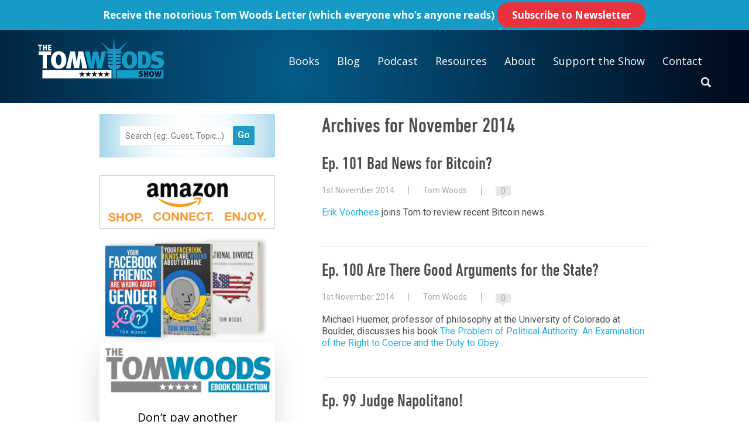

--- FILE ---
content_type: text/html; charset=UTF-8
request_url: https://tomwoods.com/2014/11/page/22/
body_size: 27412
content:
<!DOCTYPE html>
<html dir="ltr" lang="en-US" prefix="og: https://ogp.me/ns#">
<head >
<meta charset="UTF-8" />
<script type="text/javascript">
/* <![CDATA[ */
var gform;gform||(document.addEventListener("gform_main_scripts_loaded",function(){gform.scriptsLoaded=!0}),document.addEventListener("gform/theme/scripts_loaded",function(){gform.themeScriptsLoaded=!0}),window.addEventListener("DOMContentLoaded",function(){gform.domLoaded=!0}),gform={domLoaded:!1,scriptsLoaded:!1,themeScriptsLoaded:!1,isFormEditor:()=>"function"==typeof InitializeEditor,callIfLoaded:function(o){return!(!gform.domLoaded||!gform.scriptsLoaded||!gform.themeScriptsLoaded&&!gform.isFormEditor()||(gform.isFormEditor()&&console.warn("The use of gform.initializeOnLoaded() is deprecated in the form editor context and will be removed in Gravity Forms 3.1."),o(),0))},initializeOnLoaded:function(o){gform.callIfLoaded(o)||(document.addEventListener("gform_main_scripts_loaded",()=>{gform.scriptsLoaded=!0,gform.callIfLoaded(o)}),document.addEventListener("gform/theme/scripts_loaded",()=>{gform.themeScriptsLoaded=!0,gform.callIfLoaded(o)}),window.addEventListener("DOMContentLoaded",()=>{gform.domLoaded=!0,gform.callIfLoaded(o)}))},hooks:{action:{},filter:{}},addAction:function(o,r,e,t){gform.addHook("action",o,r,e,t)},addFilter:function(o,r,e,t){gform.addHook("filter",o,r,e,t)},doAction:function(o){gform.doHook("action",o,arguments)},applyFilters:function(o){return gform.doHook("filter",o,arguments)},removeAction:function(o,r){gform.removeHook("action",o,r)},removeFilter:function(o,r,e){gform.removeHook("filter",o,r,e)},addHook:function(o,r,e,t,n){null==gform.hooks[o][r]&&(gform.hooks[o][r]=[]);var d=gform.hooks[o][r];null==n&&(n=r+"_"+d.length),gform.hooks[o][r].push({tag:n,callable:e,priority:t=null==t?10:t})},doHook:function(r,o,e){var t;if(e=Array.prototype.slice.call(e,1),null!=gform.hooks[r][o]&&((o=gform.hooks[r][o]).sort(function(o,r){return o.priority-r.priority}),o.forEach(function(o){"function"!=typeof(t=o.callable)&&(t=window[t]),"action"==r?t.apply(null,e):e[0]=t.apply(null,e)})),"filter"==r)return e[0]},removeHook:function(o,r,t,n){var e;null!=gform.hooks[o][r]&&(e=(e=gform.hooks[o][r]).filter(function(o,r,e){return!!(null!=n&&n!=o.tag||null!=t&&t!=o.priority)}),gform.hooks[o][r]=e)}});
/* ]]> */
</script>

<meta name="viewport" content="width=device-width, initial-scale=1" />
	<meta http-equiv="X-UA-Compatible" content="IE=edge,chrome=1" />
	<meta name="format-detection" content="telephone=no" />
<title>November, 2014 - Tom Woods - Page 22</title>
<script>(function(d, s, id){
				 var js, fjs = d.getElementsByTagName(s)[0];
				 if (d.getElementById(id)) {return;}
				 js = d.createElement(s); js.id = id;
				 js.src = "//connect.facebook.net/en_US/sdk.js#xfbml=1&version=v2.6";
				 fjs.parentNode.insertBefore(js, fjs);
			   }(document, 'script', 'facebook-jssdk'));</script>	<style>img:is([sizes="auto" i], [sizes^="auto," i]) { contain-intrinsic-size: 3000px 1500px }</style>
	
		<!-- All in One SEO 4.8.7 - aioseo.com -->
	<meta name="robots" content="noindex, nofollow, max-image-preview:large" />
	<link rel="canonical" href="https://tomwoods.com/2014/11/page/22/" />
	<link rel="prev" href="https://tomwoods.com/2014/11/page/21/" />
	<link rel="next" href="https://tomwoods.com/2014/11/page/23/" />
	<meta name="generator" content="All in One SEO (AIOSEO) 4.8.7" />
		<script type="application/ld+json" class="aioseo-schema">
			{"@context":"https:\/\/schema.org","@graph":[{"@type":"BreadcrumbList","@id":"https:\/\/tomwoods.com\/2014\/11\/page\/22\/#breadcrumblist","itemListElement":[{"@type":"ListItem","@id":"https:\/\/tomwoods.com#listItem","position":1,"name":"Home","item":"https:\/\/tomwoods.com","nextItem":{"@type":"ListItem","@id":"https:\/\/tomwoods.com\/2014\/#listItem","name":2014}},{"@type":"ListItem","@id":"https:\/\/tomwoods.com\/2014\/#listItem","position":2,"name":2014,"item":"https:\/\/tomwoods.com\/2014\/","nextItem":{"@type":"ListItem","@id":"https:\/\/tomwoods.com\/2014\/11\/#listItem","name":"11"},"previousItem":{"@type":"ListItem","@id":"https:\/\/tomwoods.com#listItem","name":"Home"}},{"@type":"ListItem","@id":"https:\/\/tomwoods.com\/2014\/11\/#listItem","position":3,"name":"11","item":"https:\/\/tomwoods.com\/2014\/11\/","nextItem":{"@type":"ListItem","@id":"https:\/\/tomwoods.com\/2014\/11\/page\/22#listItem","name":"Page 22"},"previousItem":{"@type":"ListItem","@id":"https:\/\/tomwoods.com\/2014\/#listItem","name":2014}},{"@type":"ListItem","@id":"https:\/\/tomwoods.com\/2014\/11\/page\/22#listItem","position":4,"name":"Page 22","previousItem":{"@type":"ListItem","@id":"https:\/\/tomwoods.com\/2014\/11\/#listItem","name":"11"}}]},{"@type":"CollectionPage","@id":"https:\/\/tomwoods.com\/2014\/11\/page\/22\/#collectionpage","url":"https:\/\/tomwoods.com\/2014\/11\/page\/22\/","name":"November, 2014 - Tom Woods - Page 22","inLanguage":"en-US","isPartOf":{"@id":"https:\/\/tomwoods.com\/#website"},"breadcrumb":{"@id":"https:\/\/tomwoods.com\/2014\/11\/page\/22\/#breadcrumblist"}},{"@type":"Organization","@id":"https:\/\/tomwoods.com\/#organization","name":"Tom Woods","description":"Tom Woods","url":"https:\/\/tomwoods.com\/"},{"@type":"WebSite","@id":"https:\/\/tomwoods.com\/#website","url":"https:\/\/tomwoods.com\/","name":"Tom Woods","description":"Tom Woods","inLanguage":"en-US","publisher":{"@id":"https:\/\/tomwoods.com\/#organization"}}]}
		</script>
		<!-- All in One SEO -->

<link rel='dns-prefetch' href='//www.googletagmanager.com' />
<link rel='dns-prefetch' href='//ws.sharethis.com' />
<link rel='dns-prefetch' href='//cdnjs.cloudflare.com' />
<link rel='dns-prefetch' href='//maxcdn.bootstrapcdn.com' />
<link rel='dns-prefetch' href='//cdn.jsdelivr.net' />

<script>
var MP3jPLAYLISTS = [];
var MP3jPLAYERS = [];
</script>
<link rel="alternate" type="text/calendar" title="Tom Woods &raquo; iCal Feed" href="https://tomwoods.com/sp_events/?ical=1" />
<script type="text/javascript">
/* <![CDATA[ */
window._wpemojiSettings = {"baseUrl":"https:\/\/s.w.org\/images\/core\/emoji\/16.0.1\/72x72\/","ext":".png","svgUrl":"https:\/\/s.w.org\/images\/core\/emoji\/16.0.1\/svg\/","svgExt":".svg","source":{"concatemoji":"https:\/\/tomwoods.com\/wp-includes\/js\/wp-emoji-release.min.js"}};
/*! This file is auto-generated */
!function(s,n){var o,i,e;function c(e){try{var t={supportTests:e,timestamp:(new Date).valueOf()};sessionStorage.setItem(o,JSON.stringify(t))}catch(e){}}function p(e,t,n){e.clearRect(0,0,e.canvas.width,e.canvas.height),e.fillText(t,0,0);var t=new Uint32Array(e.getImageData(0,0,e.canvas.width,e.canvas.height).data),a=(e.clearRect(0,0,e.canvas.width,e.canvas.height),e.fillText(n,0,0),new Uint32Array(e.getImageData(0,0,e.canvas.width,e.canvas.height).data));return t.every(function(e,t){return e===a[t]})}function u(e,t){e.clearRect(0,0,e.canvas.width,e.canvas.height),e.fillText(t,0,0);for(var n=e.getImageData(16,16,1,1),a=0;a<n.data.length;a++)if(0!==n.data[a])return!1;return!0}function f(e,t,n,a){switch(t){case"flag":return n(e,"\ud83c\udff3\ufe0f\u200d\u26a7\ufe0f","\ud83c\udff3\ufe0f\u200b\u26a7\ufe0f")?!1:!n(e,"\ud83c\udde8\ud83c\uddf6","\ud83c\udde8\u200b\ud83c\uddf6")&&!n(e,"\ud83c\udff4\udb40\udc67\udb40\udc62\udb40\udc65\udb40\udc6e\udb40\udc67\udb40\udc7f","\ud83c\udff4\u200b\udb40\udc67\u200b\udb40\udc62\u200b\udb40\udc65\u200b\udb40\udc6e\u200b\udb40\udc67\u200b\udb40\udc7f");case"emoji":return!a(e,"\ud83e\udedf")}return!1}function g(e,t,n,a){var r="undefined"!=typeof WorkerGlobalScope&&self instanceof WorkerGlobalScope?new OffscreenCanvas(300,150):s.createElement("canvas"),o=r.getContext("2d",{willReadFrequently:!0}),i=(o.textBaseline="top",o.font="600 32px Arial",{});return e.forEach(function(e){i[e]=t(o,e,n,a)}),i}function t(e){var t=s.createElement("script");t.src=e,t.defer=!0,s.head.appendChild(t)}"undefined"!=typeof Promise&&(o="wpEmojiSettingsSupports",i=["flag","emoji"],n.supports={everything:!0,everythingExceptFlag:!0},e=new Promise(function(e){s.addEventListener("DOMContentLoaded",e,{once:!0})}),new Promise(function(t){var n=function(){try{var e=JSON.parse(sessionStorage.getItem(o));if("object"==typeof e&&"number"==typeof e.timestamp&&(new Date).valueOf()<e.timestamp+604800&&"object"==typeof e.supportTests)return e.supportTests}catch(e){}return null}();if(!n){if("undefined"!=typeof Worker&&"undefined"!=typeof OffscreenCanvas&&"undefined"!=typeof URL&&URL.createObjectURL&&"undefined"!=typeof Blob)try{var e="postMessage("+g.toString()+"("+[JSON.stringify(i),f.toString(),p.toString(),u.toString()].join(",")+"));",a=new Blob([e],{type:"text/javascript"}),r=new Worker(URL.createObjectURL(a),{name:"wpTestEmojiSupports"});return void(r.onmessage=function(e){c(n=e.data),r.terminate(),t(n)})}catch(e){}c(n=g(i,f,p,u))}t(n)}).then(function(e){for(var t in e)n.supports[t]=e[t],n.supports.everything=n.supports.everything&&n.supports[t],"flag"!==t&&(n.supports.everythingExceptFlag=n.supports.everythingExceptFlag&&n.supports[t]);n.supports.everythingExceptFlag=n.supports.everythingExceptFlag&&!n.supports.flag,n.DOMReady=!1,n.readyCallback=function(){n.DOMReady=!0}}).then(function(){return e}).then(function(){var e;n.supports.everything||(n.readyCallback(),(e=n.source||{}).concatemoji?t(e.concatemoji):e.wpemoji&&e.twemoji&&(t(e.twemoji),t(e.wpemoji)))}))}((window,document),window._wpemojiSettings);
/* ]]> */
</script>
<!-- WP Fusion --><style type="text/css">.woocommerce .product .variations option:disabled { display: none; } </style><link rel='stylesheet' id='wc-blocks-integration-css' href='https://tomwoods.com/wp-content/plugins/woocommerce-subscriptions/vendor/woocommerce/subscriptions-core/build/index.css' type='text/css' media='all' />
<link rel='stylesheet' id='tom-woods-studio12023-css' href='https://tomwoods.com/wp-content/themes/tomwoods-studio1/style.css' type='text/css' media='all' />
<style id='wp-emoji-styles-inline-css' type='text/css'>

	img.wp-smiley, img.emoji {
		display: inline !important;
		border: none !important;
		box-shadow: none !important;
		height: 1em !important;
		width: 1em !important;
		margin: 0 0.07em !important;
		vertical-align: -0.1em !important;
		background: none !important;
		padding: 0 !important;
	}
</style>
<link rel='stylesheet' id='wp-block-library-css' href='https://tomwoods.com/wp-includes/css/dist/block-library/style.min.css' type='text/css' media='all' />
<style id='classic-theme-styles-inline-css' type='text/css'>
/*! This file is auto-generated */
.wp-block-button__link{color:#fff;background-color:#32373c;border-radius:9999px;box-shadow:none;text-decoration:none;padding:calc(.667em + 2px) calc(1.333em + 2px);font-size:1.125em}.wp-block-file__button{background:#32373c;color:#fff;text-decoration:none}
</style>
<style id='powerpress-player-block-style-inline-css' type='text/css'>


</style>
<style id='global-styles-inline-css' type='text/css'>
:root{--wp--preset--aspect-ratio--square: 1;--wp--preset--aspect-ratio--4-3: 4/3;--wp--preset--aspect-ratio--3-4: 3/4;--wp--preset--aspect-ratio--3-2: 3/2;--wp--preset--aspect-ratio--2-3: 2/3;--wp--preset--aspect-ratio--16-9: 16/9;--wp--preset--aspect-ratio--9-16: 9/16;--wp--preset--color--black: #000000;--wp--preset--color--cyan-bluish-gray: #abb8c3;--wp--preset--color--white: #ffffff;--wp--preset--color--pale-pink: #f78da7;--wp--preset--color--vivid-red: #cf2e2e;--wp--preset--color--luminous-vivid-orange: #ff6900;--wp--preset--color--luminous-vivid-amber: #fcb900;--wp--preset--color--light-green-cyan: #7bdcb5;--wp--preset--color--vivid-green-cyan: #00d084;--wp--preset--color--pale-cyan-blue: #8ed1fc;--wp--preset--color--vivid-cyan-blue: #0693e3;--wp--preset--color--vivid-purple: #9b51e0;--wp--preset--gradient--vivid-cyan-blue-to-vivid-purple: linear-gradient(135deg,rgba(6,147,227,1) 0%,rgb(155,81,224) 100%);--wp--preset--gradient--light-green-cyan-to-vivid-green-cyan: linear-gradient(135deg,rgb(122,220,180) 0%,rgb(0,208,130) 100%);--wp--preset--gradient--luminous-vivid-amber-to-luminous-vivid-orange: linear-gradient(135deg,rgba(252,185,0,1) 0%,rgba(255,105,0,1) 100%);--wp--preset--gradient--luminous-vivid-orange-to-vivid-red: linear-gradient(135deg,rgba(255,105,0,1) 0%,rgb(207,46,46) 100%);--wp--preset--gradient--very-light-gray-to-cyan-bluish-gray: linear-gradient(135deg,rgb(238,238,238) 0%,rgb(169,184,195) 100%);--wp--preset--gradient--cool-to-warm-spectrum: linear-gradient(135deg,rgb(74,234,220) 0%,rgb(151,120,209) 20%,rgb(207,42,186) 40%,rgb(238,44,130) 60%,rgb(251,105,98) 80%,rgb(254,248,76) 100%);--wp--preset--gradient--blush-light-purple: linear-gradient(135deg,rgb(255,206,236) 0%,rgb(152,150,240) 100%);--wp--preset--gradient--blush-bordeaux: linear-gradient(135deg,rgb(254,205,165) 0%,rgb(254,45,45) 50%,rgb(107,0,62) 100%);--wp--preset--gradient--luminous-dusk: linear-gradient(135deg,rgb(255,203,112) 0%,rgb(199,81,192) 50%,rgb(65,88,208) 100%);--wp--preset--gradient--pale-ocean: linear-gradient(135deg,rgb(255,245,203) 0%,rgb(182,227,212) 50%,rgb(51,167,181) 100%);--wp--preset--gradient--electric-grass: linear-gradient(135deg,rgb(202,248,128) 0%,rgb(113,206,126) 100%);--wp--preset--gradient--midnight: linear-gradient(135deg,rgb(2,3,129) 0%,rgb(40,116,252) 100%);--wp--preset--font-size--small: 13px;--wp--preset--font-size--medium: 20px;--wp--preset--font-size--large: 36px;--wp--preset--font-size--x-large: 42px;--wp--preset--spacing--20: 0.44rem;--wp--preset--spacing--30: 0.67rem;--wp--preset--spacing--40: 1rem;--wp--preset--spacing--50: 1.5rem;--wp--preset--spacing--60: 2.25rem;--wp--preset--spacing--70: 3.38rem;--wp--preset--spacing--80: 5.06rem;--wp--preset--shadow--natural: 6px 6px 9px rgba(0, 0, 0, 0.2);--wp--preset--shadow--deep: 12px 12px 50px rgba(0, 0, 0, 0.4);--wp--preset--shadow--sharp: 6px 6px 0px rgba(0, 0, 0, 0.2);--wp--preset--shadow--outlined: 6px 6px 0px -3px rgba(255, 255, 255, 1), 6px 6px rgba(0, 0, 0, 1);--wp--preset--shadow--crisp: 6px 6px 0px rgba(0, 0, 0, 1);}:where(.is-layout-flex){gap: 0.5em;}:where(.is-layout-grid){gap: 0.5em;}body .is-layout-flex{display: flex;}.is-layout-flex{flex-wrap: wrap;align-items: center;}.is-layout-flex > :is(*, div){margin: 0;}body .is-layout-grid{display: grid;}.is-layout-grid > :is(*, div){margin: 0;}:where(.wp-block-columns.is-layout-flex){gap: 2em;}:where(.wp-block-columns.is-layout-grid){gap: 2em;}:where(.wp-block-post-template.is-layout-flex){gap: 1.25em;}:where(.wp-block-post-template.is-layout-grid){gap: 1.25em;}.has-black-color{color: var(--wp--preset--color--black) !important;}.has-cyan-bluish-gray-color{color: var(--wp--preset--color--cyan-bluish-gray) !important;}.has-white-color{color: var(--wp--preset--color--white) !important;}.has-pale-pink-color{color: var(--wp--preset--color--pale-pink) !important;}.has-vivid-red-color{color: var(--wp--preset--color--vivid-red) !important;}.has-luminous-vivid-orange-color{color: var(--wp--preset--color--luminous-vivid-orange) !important;}.has-luminous-vivid-amber-color{color: var(--wp--preset--color--luminous-vivid-amber) !important;}.has-light-green-cyan-color{color: var(--wp--preset--color--light-green-cyan) !important;}.has-vivid-green-cyan-color{color: var(--wp--preset--color--vivid-green-cyan) !important;}.has-pale-cyan-blue-color{color: var(--wp--preset--color--pale-cyan-blue) !important;}.has-vivid-cyan-blue-color{color: var(--wp--preset--color--vivid-cyan-blue) !important;}.has-vivid-purple-color{color: var(--wp--preset--color--vivid-purple) !important;}.has-black-background-color{background-color: var(--wp--preset--color--black) !important;}.has-cyan-bluish-gray-background-color{background-color: var(--wp--preset--color--cyan-bluish-gray) !important;}.has-white-background-color{background-color: var(--wp--preset--color--white) !important;}.has-pale-pink-background-color{background-color: var(--wp--preset--color--pale-pink) !important;}.has-vivid-red-background-color{background-color: var(--wp--preset--color--vivid-red) !important;}.has-luminous-vivid-orange-background-color{background-color: var(--wp--preset--color--luminous-vivid-orange) !important;}.has-luminous-vivid-amber-background-color{background-color: var(--wp--preset--color--luminous-vivid-amber) !important;}.has-light-green-cyan-background-color{background-color: var(--wp--preset--color--light-green-cyan) !important;}.has-vivid-green-cyan-background-color{background-color: var(--wp--preset--color--vivid-green-cyan) !important;}.has-pale-cyan-blue-background-color{background-color: var(--wp--preset--color--pale-cyan-blue) !important;}.has-vivid-cyan-blue-background-color{background-color: var(--wp--preset--color--vivid-cyan-blue) !important;}.has-vivid-purple-background-color{background-color: var(--wp--preset--color--vivid-purple) !important;}.has-black-border-color{border-color: var(--wp--preset--color--black) !important;}.has-cyan-bluish-gray-border-color{border-color: var(--wp--preset--color--cyan-bluish-gray) !important;}.has-white-border-color{border-color: var(--wp--preset--color--white) !important;}.has-pale-pink-border-color{border-color: var(--wp--preset--color--pale-pink) !important;}.has-vivid-red-border-color{border-color: var(--wp--preset--color--vivid-red) !important;}.has-luminous-vivid-orange-border-color{border-color: var(--wp--preset--color--luminous-vivid-orange) !important;}.has-luminous-vivid-amber-border-color{border-color: var(--wp--preset--color--luminous-vivid-amber) !important;}.has-light-green-cyan-border-color{border-color: var(--wp--preset--color--light-green-cyan) !important;}.has-vivid-green-cyan-border-color{border-color: var(--wp--preset--color--vivid-green-cyan) !important;}.has-pale-cyan-blue-border-color{border-color: var(--wp--preset--color--pale-cyan-blue) !important;}.has-vivid-cyan-blue-border-color{border-color: var(--wp--preset--color--vivid-cyan-blue) !important;}.has-vivid-purple-border-color{border-color: var(--wp--preset--color--vivid-purple) !important;}.has-vivid-cyan-blue-to-vivid-purple-gradient-background{background: var(--wp--preset--gradient--vivid-cyan-blue-to-vivid-purple) !important;}.has-light-green-cyan-to-vivid-green-cyan-gradient-background{background: var(--wp--preset--gradient--light-green-cyan-to-vivid-green-cyan) !important;}.has-luminous-vivid-amber-to-luminous-vivid-orange-gradient-background{background: var(--wp--preset--gradient--luminous-vivid-amber-to-luminous-vivid-orange) !important;}.has-luminous-vivid-orange-to-vivid-red-gradient-background{background: var(--wp--preset--gradient--luminous-vivid-orange-to-vivid-red) !important;}.has-very-light-gray-to-cyan-bluish-gray-gradient-background{background: var(--wp--preset--gradient--very-light-gray-to-cyan-bluish-gray) !important;}.has-cool-to-warm-spectrum-gradient-background{background: var(--wp--preset--gradient--cool-to-warm-spectrum) !important;}.has-blush-light-purple-gradient-background{background: var(--wp--preset--gradient--blush-light-purple) !important;}.has-blush-bordeaux-gradient-background{background: var(--wp--preset--gradient--blush-bordeaux) !important;}.has-luminous-dusk-gradient-background{background: var(--wp--preset--gradient--luminous-dusk) !important;}.has-pale-ocean-gradient-background{background: var(--wp--preset--gradient--pale-ocean) !important;}.has-electric-grass-gradient-background{background: var(--wp--preset--gradient--electric-grass) !important;}.has-midnight-gradient-background{background: var(--wp--preset--gradient--midnight) !important;}.has-small-font-size{font-size: var(--wp--preset--font-size--small) !important;}.has-medium-font-size{font-size: var(--wp--preset--font-size--medium) !important;}.has-large-font-size{font-size: var(--wp--preset--font-size--large) !important;}.has-x-large-font-size{font-size: var(--wp--preset--font-size--x-large) !important;}
:where(.wp-block-post-template.is-layout-flex){gap: 1.25em;}:where(.wp-block-post-template.is-layout-grid){gap: 1.25em;}
:where(.wp-block-columns.is-layout-flex){gap: 2em;}:where(.wp-block-columns.is-layout-grid){gap: 2em;}
:root :where(.wp-block-pullquote){font-size: 1.5em;line-height: 1.6;}
</style>
<link rel='stylesheet' id='simple-share-buttons-adder-font-awesome-css' href='//maxcdn.bootstrapcdn.com/font-awesome/4.3.0/css/font-awesome.min.css' type='text/css' media='all' />
<link rel='stylesheet' id='follow-up-emails-css' href='https://tomwoods.com/wp-content/plugins/woocommerce-follow-up-emails/templates/followups.css' type='text/css' media='all' />
<link rel='stylesheet' id='woocommerce-layout-css' href='https://tomwoods.com/wp-content/plugins/woocommerce/assets/css/woocommerce-layout.css' type='text/css' media='all' />
<link rel='stylesheet' id='woocommerce-smallscreen-css' href='https://tomwoods.com/wp-content/plugins/woocommerce/assets/css/woocommerce-smallscreen.css' type='text/css' media='only screen and (max-width: 768px)' />
<link rel='stylesheet' id='woocommerce-general-css' href='https://tomwoods.com/wp-content/plugins/woocommerce/assets/css/woocommerce.css' type='text/css' media='all' />
<style id='woocommerce-inline-inline-css' type='text/css'>
.woocommerce form .form-row .required { visibility: visible; }
</style>
<link rel='stylesheet' id='access-sso-login-css' href='https://tomwoods.com/wp-content/plugins/wp-access-sso/assets/css/login.css' type='text/css' media='all' />
<link rel='stylesheet' id='tribe-events-v2-single-skeleton-css' href='https://tomwoods.com/wp-content/plugins/the-events-calendar/build/css/tribe-events-single-skeleton.css' type='text/css' media='all' />
<link rel='stylesheet' id='tribe-events-v2-single-skeleton-full-css' href='https://tomwoods.com/wp-content/plugins/the-events-calendar/build/css/tribe-events-single-full.css' type='text/css' media='all' />
<link rel='stylesheet' id='tec-events-elementor-widgets-base-styles-css' href='https://tomwoods.com/wp-content/plugins/the-events-calendar/build/css/integrations/plugins/elementor/widgets/widget-base.css' type='text/css' media='all' />
<link rel='stylesheet' id='woocommerce-box-office-frontend-css' href='https://tomwoods.com/wp-content/plugins/woocommerce-box-office/assets/css/frontend.css' type='text/css' media='all' />
<link rel='stylesheet' id='brands-styles-css' href='https://tomwoods.com/wp-content/plugins/woocommerce/assets/css/brands.css' type='text/css' media='all' />
<link rel='stylesheet' id='custom-stylesheet-css' href='https://tomwoods.com/wp-content/themes/tomwoods-studio1/custom.css' type='text/css' media='all' />
<link rel='stylesheet' id='genericons-css-css' href='//cdn.jsdelivr.net/genericons/3.1.0/genericons.css' type='text/css' media='all' />
<link rel='stylesheet' id='fontawesome-css-css' href='//cdnjs.cloudflare.com/ajax/libs/font-awesome/4.2.0/css/font-awesome.min.css' type='text/css' media='all' />
<link rel='stylesheet' id='fancybox-css-css' href='//cdnjs.cloudflare.com/ajax/libs/fancybox/2.1.5/jquery.fancybox.min.css' type='text/css' media='all' />
<link rel='stylesheet' id='slider-css-css' href='https://tomwoods.com/wp-content/themes/tomwoods-studio1/assets/css/slider.css' type='text/css' media='all' />
<link rel='stylesheet' id='responsive-css-css' href='https://tomwoods.com/wp-content/themes/tomwoods-studio1/assets/css/responsive.css' type='text/css' media='all' />
<link rel='stylesheet' id='elementor-icons-css' href='https://tomwoods.com/wp-content/plugins/elementor/assets/lib/eicons/css/elementor-icons.min.css' type='text/css' media='all' />
<link rel='stylesheet' id='elementor-frontend-css' href='https://tomwoods.com/wp-content/plugins/elementor/assets/css/frontend-lite.min.css' type='text/css' media='all' />
<link rel='stylesheet' id='swiper-css' href='https://tomwoods.com/wp-content/plugins/elementor/assets/lib/swiper/v8/css/swiper.min.css' type='text/css' media='all' />
<link rel='stylesheet' id='elementor-post-55194-css' href='https://tomwoods.com/wp-content/uploads/elementor/css/post-55194.css' type='text/css' media='all' />
<link rel='stylesheet' id='elementor-pro-css' href='https://tomwoods.com/wp-content/plugins/elementor-pro/assets/css/frontend-lite.min.css' type='text/css' media='all' />
<link rel='stylesheet' id='elementor-global-css' href='https://tomwoods.com/wp-content/uploads/elementor/css/global.css' type='text/css' media='all' />
<link rel='stylesheet' id='simple-social-icons-font-css' href='https://tomwoods.com/wp-content/plugins/simple-social-icons/css/style.css' type='text/css' media='all' />
<link rel='stylesheet' id='wp-pagenavi-css' href='https://tomwoods.com/wp-content/plugins/wp-pagenavi/pagenavi-css.css' type='text/css' media='all' />
<link rel='stylesheet' id='mp3-jplayer-css' href='https://tomwoods.com/wp-content/plugins/mp3-jplayer/css/dark.css' type='text/css' media='all' />
<link rel='stylesheet' id='google-fonts-1-css' href='https://fonts.googleapis.com/css?family=Roboto%3A100%2C100italic%2C200%2C200italic%2C300%2C300italic%2C400%2C400italic%2C500%2C500italic%2C600%2C600italic%2C700%2C700italic%2C800%2C800italic%2C900%2C900italic%7CRoboto+Slab%3A100%2C100italic%2C200%2C200italic%2C300%2C300italic%2C400%2C400italic%2C500%2C500italic%2C600%2C600italic%2C700%2C700italic%2C800%2C800italic%2C900%2C900italic&#038;display=swap&#038;ver=6.8.3' type='text/css' media='all' />
<link rel='stylesheet' id='google-fonts-css' href='//fonts.googleapis.com/css?family=Roboto%3A400%2C400italic%2C300italic%2C300%2C700%2C700italic%2C500italic%2C500%2C900%2C900italic%2C100italic%2C100&#038;ver=1722299875' type='text/css' media='all' />
<link rel="preconnect" href="https://fonts.gstatic.com/" crossorigin><script type="text/javascript" id="woocommerce-google-analytics-integration-gtag-js-after">
/* <![CDATA[ */
/* Google Analytics for WooCommerce (gtag.js) */
					window.dataLayer = window.dataLayer || [];
					function gtag(){dataLayer.push(arguments);}
					// Set up default consent state.
					for ( const mode of [{"analytics_storage":"denied","ad_storage":"denied","ad_user_data":"denied","ad_personalization":"denied","region":["AT","BE","BG","HR","CY","CZ","DK","EE","FI","FR","DE","GR","HU","IS","IE","IT","LV","LI","LT","LU","MT","NL","NO","PL","PT","RO","SK","SI","ES","SE","GB","CH"]}] || [] ) {
						gtag( "consent", "default", { "wait_for_update": 500, ...mode } );
					}
					gtag("js", new Date());
					gtag("set", "developer_id.dOGY3NW", true);
					gtag("config", "G-N2TMZPBY4V", {"track_404":true,"allow_google_signals":true,"logged_in":false,"linker":{"domains":[],"allow_incoming":false},"custom_map":{"dimension1":"logged_in"}});
/* ]]> */
</script>
<script type="text/javascript" src="https://tomwoods.com/wp-includes/js/jquery/jquery.min.js" id="jquery-core-js"></script>
<script type="text/javascript" id="yaymail-notice-js-extra">
/* <![CDATA[ */
var yaymail_notice = {"admin_ajax":"https:\/\/tomwoods.com\/wp-admin\/admin-ajax.php","nonce":"e7743e9f82"};
/* ]]> */
</script>
<script type="text/javascript" src="https://tomwoods.com/wp-content/plugins/yaymail/assets/scripts/notice.js" id="yaymail-notice-js"></script>
<script id='st_insights_js' type="text/javascript" src="https://ws.sharethis.com/button/st_insights.js?publisher=4d48b7c5-0ae3-43d4-bfbe-3ff8c17a8ae6&amp;product=simpleshare" id="ssba-sharethis-js"></script>
<script type="text/javascript" id="fue-account-subscriptions-js-extra">
/* <![CDATA[ */
var FUE = {"ajaxurl":"https:\/\/tomwoods.com\/wp-admin\/admin-ajax.php","ajax_loader":"https:\/\/tomwoods.com\/wp-content\/plugins\/woocommerce-follow-up-emails\/templates\/images\/ajax-loader.gif"};
/* ]]> */
</script>
<script type="text/javascript" src="https://tomwoods.com/wp-content/plugins/woocommerce-follow-up-emails/templates/js/fue-account-subscriptions.js" id="fue-account-subscriptions-js"></script>
<script type="text/javascript" src="https://tomwoods.com/wp-content/plugins/woocommerce/assets/js/jquery-blockui/jquery.blockUI.min.js" id="jquery-blockui-js" defer="defer" data-wp-strategy="defer"></script>
<script type="text/javascript" id="wc-add-to-cart-js-extra">
/* <![CDATA[ */
var wc_add_to_cart_params = {"ajax_url":"\/wp-admin\/admin-ajax.php","wc_ajax_url":"\/?wc-ajax=%%endpoint%%&elementor_page_id=0","i18n_view_cart":"View cart","cart_url":"https:\/\/tomwoods.com\/cart\/","is_cart":"","cart_redirect_after_add":"no"};
/* ]]> */
</script>
<script type="text/javascript" src="https://tomwoods.com/wp-content/plugins/woocommerce/assets/js/frontend/add-to-cart.min.js" id="wc-add-to-cart-js" defer="defer" data-wp-strategy="defer"></script>
<script type="text/javascript" src="https://tomwoods.com/wp-content/plugins/woocommerce/assets/js/js-cookie/js.cookie.min.js" id="js-cookie-js" defer="defer" data-wp-strategy="defer"></script>
<script type="text/javascript" id="woocommerce-js-extra">
/* <![CDATA[ */
var woocommerce_params = {"ajax_url":"\/wp-admin\/admin-ajax.php","wc_ajax_url":"\/?wc-ajax=%%endpoint%%&elementor_page_id=0","i18n_password_show":"Show password","i18n_password_hide":"Hide password"};
/* ]]> */
</script>
<script type="text/javascript" src="https://tomwoods.com/wp-content/plugins/woocommerce/assets/js/frontend/woocommerce.min.js" id="woocommerce-js" defer="defer" data-wp-strategy="defer"></script>
<script type="text/javascript" src="https://tomwoods.com/wp-content/themes/tomwoods-studio1/js/myscripts.js" id="amioni-script-js"></script>
<script type="text/javascript" id="imwb_covertcopytraffic-pro-script-js-extra">
/* <![CDATA[ */
var IMWB_CPY_Options = {"aText":"Read the original article at TomWoods.com. <a href='https:\/\/tomwoods.com\/2014\/11\/page\/22\/'>https:\/\/tomwoods.com\/2014\/11\/page\/22\/<\/a>","aPlace":"B","aMinWords":"10"};
/* ]]> */
</script>
<script type="text/javascript" src="https://tomwoods.com/wp-content/plugins/covertcopytraffic-pro/scripts/script.js" id="imwb_covertcopytraffic-pro-script-js"></script>
<script type="text/javascript" src="https://tomwoods.com/wp-content/plugins/google-analyticator/external-tracking.min.js" id="ga-external-tracking-js"></script>
<link rel="https://api.w.org/" href="https://tomwoods.com/wp-json/" /><!-- HFCM by 99 Robots - Snippet # 19: InboxGeek Tracking Pixel -->
<script type="text/javascript" data-id="alocdn-ldr" data-label="59efb588a1f5" src="https://api.inboxgeek.com/api/ge_sources/script/59efb588a1f5" async="true" defer="true"></script>
<!-- /end HFCM by 99 Robots -->

	<!-- CSS Added By PhpList Plugin. Version 1.6 -->

	<link href='https://tomwoods.com/wp-content/plugins/phplist-form-integration/phplist.css' rel='stylesheet' type='text/css' />            <script type="text/javascript"><!--
                                function powerpress_pinw(pinw_url){window.open(pinw_url, 'PowerPressPlayer','toolbar=0,status=0,resizable=1,width=460,height=320');	return false;}
                //-->

                // tabnab protection
                window.addEventListener('load', function () {
                    // make all links have rel="noopener noreferrer"
                    document.querySelectorAll('a[target="_blank"]').forEach(link => {
                        link.setAttribute('rel', 'noopener noreferrer');
                    });
                });
            </script>
            <link rel="stylesheet" href="https://tomwoods.com/wp-content/plugins/wp-page-numbers/classic/wp-page-numbers.css" type="text/css" media="screen" /><meta name="tec-api-version" content="v1"><meta name="tec-api-origin" content="https://tomwoods.com"><link rel="alternate" href="https://tomwoods.com/wp-json/tribe/events/v1/" /><link rel="icon" href="https://tomwoods.com/wp-content/themes/tomwoods-studio1/images/fav.png" />
<link rel="pingback" href="https://tomwoods.com/xmlrpc.php" />
	<noscript><style>.woocommerce-product-gallery{ opacity: 1 !important; }</style></noscript>
	<meta name="generator" content="Elementor 3.22.3; features: e_optimized_assets_loading, e_optimized_css_loading, additional_custom_breakpoints; settings: css_print_method-external, google_font-enabled, font_display-swap">

<!-- Google Analytics Tracking by Google Analyticator 6.5.4: http://www.videousermanuals.com/google-analyticator/ -->
<script type="text/javascript">
    var analyticsFileTypes = [''];
    var analyticsSnippet = 'disabled';
    var analyticsEventTracking = 'enabled';
</script>
<script type="text/javascript">
	(function(i,s,o,g,r,a,m){i['GoogleAnalyticsObject']=r;i[r]=i[r]||function(){
	(i[r].q=i[r].q||[]).push(arguments)},i[r].l=1*new Date();a=s.createElement(o),
	m=s.getElementsByTagName(o)[0];a.async=1;a.src=g;m.parentNode.insertBefore(a,m)
	})(window,document,'script','//www.google-analytics.com/analytics.js','ga');
	ga('create', 'UA-12534398-1', 'auto');
 
	ga('send', 'pageview');
</script>
		<style type="text/css" id="wp-custom-css">
			body.e-landing-page-template.elementor-page-86480{margin:0;}

body.e-landing-page-template.elementor-page-86480 .blue-period span{color:#169BC6;}

body.e-landing-page-template.elementor-page-86480 .blue-link a{color:#169BC6; text-decoration:underline;}

.topbarcta{
	background:#E9323E;
	color:#fff;
	border-radius: 68px;
	padding:10px 26px 10px 26px;
}
.topbarcta:hover, .topbarcta:active, .topbarcta:visited{
	color:#E9323E;
	background:#fff;
}		</style>
		<script src="https://code.jquery.com/jquery-1.11.2.min.js" type="text/javascript"></script>
<script src="//code.jquery.com/ui/1.11.4/jquery-ui.js"></script>
<script type="text/javascript" data-id="alocdn-ldr" data-label="59efb588a1f5" src="https://api.inboxgeek.com/api/ge_sources/script/59efb588a1f5" async="true" defer="true"></script>

<meta property="og:image" content="https://tomwoods.com/images/TWFB2.jpg?r=1" />
<meta name="google-site-verification" content="wQcaqmGuidjxvFSoIImSgnTpDy-FPIs94ITyIXv6UfQ" />
	<meta property="fb:admins" content="17810148,100011683263696" />
	<!-- Hotjar Tracking Code for http://www.tomwoods.com -->
	<script>
	    (function(h,o,t,j,a,r){
	        h.hj=h.hj||function(){(h.hj.q=h.hj.q||[]).push(arguments)};
	        h._hjSettings={hjid:875508,hjsv:6};
	        a=o.getElementsByTagName('head')[0];
	        r=o.createElement('script');r.async=1;
	        r.src=t+h._hjSettings.hjid+j+h._hjSettings.hjsv;
	        a.appendChild(r);
	    })(window,document,'https://static.hotjar.com/c/hotjar-','.js?sv=');
	</script>
	<style>#mb_image-22 {display:none;}</style>
<link rel="stylesheet" href="https://use.fontawesome.com/releases/v5.9.0/css/all.css">
        <link rel="stylesheet" href="https://use.fontawesome.com/releases/v5.9.0/css/v4-shims.css">
        <link href="https://fonts.googleapis.com/css?family=Open+Sans:400,700%7COswald:400,700%7CDroid+Sans:400,700%7CRoboto:400,700%7CLato:400,700%7CPT+Sans:400,700%7CSource+Sans+Pro:400,600,700%7CNoto+Sans:400,700%7CPT+Sans:400,700%7CUbuntu:400,700%7CBitter:400,700%7CPT+Serif:400,700%7CRokkitt:400,700%7CDroid+Serif:400,700%7CRaleway:400,700%7CInconsolata:400,700" rel="stylesheet" type="text/css">
<!-- Facebook Pixel Code -->

<script>
!function(f,b,e,v,n,t,s)
{if(f.fbq)return;n=f.fbq=function(){n.callMethod?
n.callMethod.apply(n,arguments):n.queue.push(arguments)};
if(!f._fbq)f._fbq=n;n.push=n;n.loaded=!0;n.version='2.0';
n.queue=[];t=b.createElement(e);t.async=!0;
t.src=v;s=b.getElementsByTagName(e)[0];
s.parentNode.insertBefore(t,s)}(window,document,'script',
'https://connect.facebook.net/en_US/fbevents.js');
 fbq('init', '508786435969803'); 
fbq('track', 'PageView');
</script>
<noscript>
 <img height="1" width="1" 
src="https://www.facebook.com/tr?id=508786435969803&ev=PageView
&noscript=1"/>
</noscript>
<!-- End Facebook Pixel Code -->	
</head>
<body class="archive date paged paged-22 date-paged-22 wp-theme-genesis wp-child-theme-tomwoods-studio1 theme-genesis woocommerce-no-js tribe-no-js sidebar-content genesis-breadcrumbs-hidden innerpages blog browser-chrome os-mac elementor-default elementor-kit-55194" itemscope itemtype="https://schema.org/WebPage"><div class="site-container"><div class="top-bar"><div class = "wrap"><section id="text-11" class="widget widget-1 widget widget-first widget-full widget_text"><div class="widget-wrap">			<div class="textwidget"><p>Receive the notorious <b>Tom Woods Letter</b> (which everyone who’s anyone reads) <a href="https://tomwoods.lpages.co/newsletter/" target="_blank" rel="noopener" class="topbarcta">Subscribe to Newsletter</a></p>
</div>
		</div></section>
</div></div><div id="mobile-menu-section" class="mobile-menu-section"><div class="toggle-wrap"><div id="toggle-nav"class = "acetrnt-toggle"><span class = "line-1"></span><span class = "line-2"></span><span class = "line-3"> </span></div></div><div class="mobile-menu-wrap"><section id="nav_menu-6" class="widget widget-1 widget widget-first widget-full widget_nav_menu"><div class="widget-wrap"><div class="menu-footer-menus-container"><ul id="menu-footer-menus" class="menu"><li id="menu-item-55186" class="menu-item menu-item-type-post_type menu-item-object-page menu-item-55186"><a href="https://tomwoods.com/books/" itemprop="url">BOOKS</a></li>
<li id="menu-item-55187" class="menu-item menu-item-type-post_type menu-item-object-page menu-item-55187"><a href="https://tomwoods.com/blog/" itemprop="url">BLOG</a></li>
<li id="menu-item-89688" class="menu-item menu-item-type-post_type menu-item-object-page menu-item-89688"><a href="https://tomwoods.com/podcasts/" itemprop="url">PODCASTS</a></li>
<li id="menu-item-55189" class="menu-item menu-item-type-post_type menu-item-object-page menu-item-55189"><a href="https://tomwoods.com/events/" itemprop="url">EVENTS</a></li>
<li id="menu-item-55190" class="menu-item menu-item-type-post_type menu-item-object-page menu-item-55190"><a href="https://tomwoods.com/resources/" itemprop="url">RESOURCES</a></li>
<li id="menu-item-55191" class="menu-item menu-item-type-post_type menu-item-object-page menu-item-55191"><a href="https://tomwoods.com/about/" itemprop="url">ABOUT</a></li>
<li id="menu-item-55192" class="menu-item menu-item-type-custom menu-item-object-custom menu-item-55192"><a href="http://supportinglisteners.com/" itemprop="url">SUPPORT THE SHOW</a></li>
<li id="menu-item-55193" class="menu-item menu-item-type-post_type menu-item-object-page menu-item-55193"><a href="https://tomwoods.com/contact/" itemprop="url">CONTACT</a></li>
<li id="menu-item-55723" class="menu-item menu-item-type-custom menu-item-object-custom menu-item-55723"><a href="#" itemprop="url"><img class="search-icon" src="https://tomwoods.com/wp-content/uploads/2023/02/searchicon.svg" alt="search-icon" /></a></li>
</ul></div></div></section>
</div></div><header class="site-header" itemscope itemtype="https://schema.org/WPHeader"><div class="wrap"><div class="title-area"><h1 class="site-title" itemprop="headline"><a href="https://tomwoods.com" class="logo" title="Tom Woods"><img src="https://tomwoods.com/wp-content/uploads/2014/11/logo.png" alt="Tom Woods"/></a></h1></div><aside class="widget-area header-widget-area"><section id="nav_menu-3" class="widget widget-1 widget widget-first widget-full widget_nav_menu"><div class="widget-wrap"><nav class="nav-header" itemscope itemtype="https://schema.org/SiteNavigationElement"><ul id="menu-primary-navigation" class="menu genesis-nav-menu"><li id="menu-item-9587" class="menu-item menu-item-type-post_type menu-item-object-page menu-item-9587"><a href="https://tomwoods.com/books/" itemprop="url"><span itemprop="name">Books</span></a></li>
<li id="menu-item-9588" class="menu-item menu-item-type-post_type menu-item-object-page menu-item-9588"><a href="https://tomwoods.com/blog/" itemprop="url"><span itemprop="name">Blog</span></a></li>
<li id="menu-item-88698" class="menu-item menu-item-type-post_type menu-item-object-page menu-item-88698"><a href="https://tomwoods.com/podcasts/" itemprop="url"><span itemprop="name">Podcast</span></a></li>
<li id="menu-item-9589" class="menu-item menu-item-type-post_type menu-item-object-page menu-item-9589"><a href="https://tomwoods.com/resources/" itemprop="url"><span itemprop="name">Resources</span></a></li>
<li id="menu-item-9590" class="menu-item menu-item-type-post_type menu-item-object-page menu-item-9590"><a href="https://tomwoods.com/about/" itemprop="url"><span itemprop="name">About</span></a></li>
<li id="menu-item-12703" class="menu-item menu-item-type-custom menu-item-object-custom menu-item-12703"><a href="http://supportinglisteners.com" itemprop="url"><span itemprop="name">Support the Show</span></a></li>
<li id="menu-item-9591" class="menu-item menu-item-type-post_type menu-item-object-page menu-item-9591"><a href="https://tomwoods.com/contact/" itemprop="url"><span itemprop="name">Contact</span></a></li>
<li id="menu-item-55200" class="search-icon menu-item menu-item-type-custom menu-item-object-custom menu-item-55200"><a href="#search-popup-form" itemprop="url"><span itemprop="name"><img src="https://tomwoods.com/wp-content/uploads/2023/02/searchicon.svg" alt="search-icon" /></span></a></li>
</ul></nav></div></section>
</aside></div></header><div class="popup-search"><div class = "wrap"><img  class = "close" src = "https://tomwoods.com/wp-content/themes/tomwoods-studio1/images/search-icon.svg"><form class="search-form" method="get" action="https://tomwoods.com/" role="search" itemprop="potentialAction" itemscope itemtype="https://schema.org/SearchAction"><input class="search-form-input" type="search" name="s" id="searchform-1" placeholder="Enter search keywords..." itemprop="query-input"><input class="search-form-submit" type="submit" value="Search"><meta content="https://tomwoods.com/?s={s}" itemprop="target"></form></div></div><div class="after-header widget-area"><div class="wrap"><section id="text-7" class="widget widget-1 widget widget-first widget-full widget_text"><div class="widget-wrap">			<div class="textwidget"><div class="wrap">
	<section id="mb_button-1" class="widget widget-1 widget widget-first widget-full widget_mb_button">
		<div class="widget-wrap">
			<div class="buttonwidget">
				<p>Grab your free copy of COVID Charts CNN Forgot, along with my e-letter</p>
				<script src="https://embed.lpcontent.net/leadboxes/current/embed.js" async defer></script>
				<a href="#" data-leadbox-popup="BgbN6zxUsFrqTZQLq7cxAC" data-leadbox-domain="tomwoods.lpages.co" class="btn">SIGN ME UP</a>
			</div>
		</div>
	</section>
</div></div>
		</div></section>
</div></div><div class="site-inner"><div class="wrap"><div class="content-sidebar-wrap"><main class="content"><div class="archive-description date-archive-description archive-date"><h1 class="archive-title">Archives for  November 2014</h1></div><article class="post-314 post type-post status-publish format-standard category-podcast guests-erik-voorhees entry" aria-label="Ep. 101 Bad News for Bitcoin?" itemscope itemtype="https://schema.org/CreativeWork"><header class="entry-header"><h2 class="entry-title" itemprop="headline"><a class="entry-title-link" rel="bookmark" href="https://tomwoods.com/ep-101-bad-news-for-bitcoin/">Ep. 101 Bad News for Bitcoin?</a></h2>
<p class="entry-meta"><time class="entry-time" itemprop="datePublished" datetime="2014-11-01T19:15:30-04:00">1st November 2014</time> <span class="entry-author" itemprop="author" itemscope itemtype="https://schema.org/Person"><a href="https://tomwoods.com/author/woods/" class="entry-author-link" rel="author" itemprop="url"><span class="entry-author-name" itemprop="name">Tom Woods</span></a></span> <span class="entry-comments-link"><a href="https://tomwoods.com/ep-101-bad-news-for-bitcoin/#respond"><span class="dsq-postid" data-dsqidentifier="314 https://tomwoods.com/?p=314">0</span></a></span></p></header><div class="entry-content" itemprop="text"><p><a href="http://twitter.com/ErikVoorhees">Erik Voorhees</a> joins Tom to review recent Bitcoin news.</p>
</div><footer class="entry-footer"></footer></article><article class="post-312 post type-post status-publish format-standard category-podcast guests-michael-huemer entry" aria-label="Ep. 100 Are There Good Arguments for the State?" itemscope itemtype="https://schema.org/CreativeWork"><header class="entry-header"><h2 class="entry-title" itemprop="headline"><a class="entry-title-link" rel="bookmark" href="https://tomwoods.com/ep-100-are-there-good-arguments-for-the-state/">Ep. 100 Are There Good Arguments for the State?</a></h2>
<p class="entry-meta"><time class="entry-time" itemprop="datePublished" datetime="2014-11-01T19:15:28-04:00">1st November 2014</time> <span class="entry-author" itemprop="author" itemscope itemtype="https://schema.org/Person"><a href="https://tomwoods.com/author/woods/" class="entry-author-link" rel="author" itemprop="url"><span class="entry-author-name" itemprop="name">Tom Woods</span></a></span> <span class="entry-comments-link"><a href="https://tomwoods.com/ep-100-are-there-good-arguments-for-the-state/#respond"><span class="dsq-postid" data-dsqidentifier="312 https://tomwoods.com/?p=312">0</span></a></span></p></header><div class="entry-content" itemprop="text"><p>Michael Huemer, professor of philosophy at the University of Colorado at Boulder, discusses his book <a href="http://www.amazon.com/gp/product/1137281650/ref=as_li_qf_sp_asin_il_tl?ie=UTF8&amp;camp=1789&amp;creative=9325&amp;creativeASIN=1137281650&amp;linkCode=as2&amp;tag=thomacom-20">The Problem of Political Authority: An Examination of the Right to Coerce and the Duty to Obey</a> .</p>
</div><footer class="entry-footer"></footer></article><article class="post-310 post type-post status-publish format-standard category-podcast entry" aria-label="Ep. 99 Judge Napolitano!" itemscope itemtype="https://schema.org/CreativeWork"><header class="entry-header"><h2 class="entry-title" itemprop="headline"><a class="entry-title-link" rel="bookmark" href="https://tomwoods.com/ep-99-judge-napolitano/">Ep. 99 Judge Napolitano!</a></h2>
<p class="entry-meta"><time class="entry-time" itemprop="datePublished" datetime="2014-11-01T19:15:25-04:00">1st November 2014</time> <span class="entry-author" itemprop="author" itemscope itemtype="https://schema.org/Person"><a href="https://tomwoods.com/author/woods/" class="entry-author-link" rel="author" itemprop="url"><span class="entry-author-name" itemprop="name">Tom Woods</span></a></span> <span class="entry-comments-link"><a href="https://tomwoods.com/ep-99-judge-napolitano/#respond"><span class="dsq-postid" data-dsqidentifier="310 https://tomwoods.com/?p=310">0</span></a></span></p></header><div class="entry-content" itemprop="text"><p><a href="http://www.judgenap.com/">Judge Andrew Napolitano</a> , senior judicial analyst at FOX News and author, most recently, of <a href="http://www.amazon.com/gp/product/1480594970/ref=as_li_qf_sp_asin_il_tl?ie=UTF8&amp;camp=1789&amp;creative=9325&amp;creativeASIN=1480594970&amp;linkCode=as2&amp;tag=thomacom-20">Theodore and Woodrow</a> , takes listener questions.</p>
</div><footer class="entry-footer"></footer></article><article class="post-307 post type-post status-publish format-standard category-podcast guests-ivan-eland entry" aria-label="Ep. 98 The Presidents: The Bad and the Less Bad" itemscope itemtype="https://schema.org/CreativeWork"><header class="entry-header"><h2 class="entry-title" itemprop="headline"><a class="entry-title-link" rel="bookmark" href="https://tomwoods.com/ep-98-the-presidents-the-bad-and-the-less-bad/">Ep. 98 The Presidents: The Bad and the Less Bad</a></h2>
<p class="entry-meta"><time class="entry-time" itemprop="datePublished" datetime="2014-11-01T18:45:25-04:00">1st November 2014</time> <span class="entry-author" itemprop="author" itemscope itemtype="https://schema.org/Person"><a href="https://tomwoods.com/author/woods/" class="entry-author-link" rel="author" itemprop="url"><span class="entry-author-name" itemprop="name">Tom Woods</span></a></span> <span class="entry-comments-link"><a href="https://tomwoods.com/ep-98-the-presidents-the-bad-and-the-less-bad/#respond"><span class="dsq-postid" data-dsqidentifier="307 https://tomwoods.com/?p=307">0</span></a></span></p></header><div class="entry-content" itemprop="text"><p>Ivan Eland, author of <a href="http://www.amazon.com/gp/product/1598130226/ref=as_li_qf_sp_asin_il_tl?ie=UTF8&amp;camp=1789&amp;creative=9325&amp;creativeASIN=1598130226&amp;linkCode=as2&amp;tag=thomacom-20">Recarving Rushmore: Ranking the Presidents on Peace, Prosperity, and Liberty</a> , joins Tom to talk best and worst in the history of the presidency.</p>
</div><footer class="entry-footer"></footer></article><article class="post-9606 post type-post status-publish format-standard category-podcast guests-burt-folsom entry" aria-label="Ep. 97 New Deal or Raw Deal?" itemscope itemtype="https://schema.org/CreativeWork"><header class="entry-header"><h2 class="entry-title" itemprop="headline"><a class="entry-title-link" rel="bookmark" href="https://tomwoods.com/ep-97-new-deal-or-raw-deal/">Ep. 97 New Deal or Raw Deal?</a></h2>
<p class="entry-meta"><time class="entry-time" itemprop="datePublished" datetime="2014-11-01T18:45:23-04:00">1st November 2014</time> <span class="entry-author" itemprop="author" itemscope itemtype="https://schema.org/Person"><a href="https://tomwoods.com/author/woods/" class="entry-author-link" rel="author" itemprop="url"><span class="entry-author-name" itemprop="name">Tom Woods</span></a></span> <span class="entry-comments-link"><a href="https://tomwoods.com/ep-97-new-deal-or-raw-deal/#respond"><span class="dsq-postid" data-dsqidentifier="9606 https://tomwoods.com/?p=305">0</span></a></span></p></header><div class="entry-content" itemprop="text"><p>Historian Burt Folsom joins Tom to discuss Franklin Roosevelt&#8217;s New Deal.</p>
</div><footer class="entry-footer"></footer></article><article class="post-9605 post type-post status-publish format-standard category-podcast guests-bob-murphy entry" aria-label="Ep. 96 World-Destroying Fallacies" itemscope itemtype="https://schema.org/CreativeWork"><header class="entry-header"><h2 class="entry-title" itemprop="headline"><a class="entry-title-link" rel="bookmark" href="https://tomwoods.com/ep-96-world-destroying-fallacies/">Ep. 96 World-Destroying Fallacies</a></h2>
<p class="entry-meta"><time class="entry-time" itemprop="datePublished" datetime="2014-11-01T18:45:20-04:00">1st November 2014</time> <span class="entry-author" itemprop="author" itemscope itemtype="https://schema.org/Person"><a href="https://tomwoods.com/author/woods/" class="entry-author-link" rel="author" itemprop="url"><span class="entry-author-name" itemprop="name">Tom Woods</span></a></span> <span class="entry-comments-link"><a href="https://tomwoods.com/ep-96-world-destroying-fallacies/#respond"><span class="dsq-postid" data-dsqidentifier="9605 https://tomwoods.com/?p=303">0</span></a></span></p></header><div class="entry-content" itemprop="text"><p>Bob Murphy joins Tom to discuss a <a href="http://www.rollingstone.com/politics/news/five-economic-reforms-millennials-should-be-fighting-for-20140103">popular article</a> describing economic reforms that should help so-called millennials. No fallacy is left unsmashed.</p>
</div><footer class="entry-footer"></footer></article><article class="post-301 post type-post status-publish format-standard category-podcast guests-tom-dilorenzo entry" aria-label="Ep. 95 On Lincoln&#8217;s Birthday, Tell the Truth" itemscope itemtype="https://schema.org/CreativeWork"><header class="entry-header"><h2 class="entry-title" itemprop="headline"><a class="entry-title-link" rel="bookmark" href="https://tomwoods.com/ep-95-on-lincolns-birthday-tell-the-truth/">Ep. 95 On Lincoln&#8217;s Birthday, Tell the Truth</a></h2>
<p class="entry-meta"><time class="entry-time" itemprop="datePublished" datetime="2014-11-01T18:45:19-04:00">1st November 2014</time> <span class="entry-author" itemprop="author" itemscope itemtype="https://schema.org/Person"><a href="https://tomwoods.com/author/woods/" class="entry-author-link" rel="author" itemprop="url"><span class="entry-author-name" itemprop="name">Tom Woods</span></a></span> <span class="entry-comments-link"><a href="https://tomwoods.com/ep-95-on-lincolns-birthday-tell-the-truth/#respond"><span class="dsq-postid" data-dsqidentifier="301 https://tomwoods.com/?p=301">0</span></a></span></p></header><div class="entry-content" itemprop="text"><p>Tom DiLorenzo, author of The Real Lincoln, joins Tom on Lincoln&#8217;s birthday to shed some light on the sixteenth president.</p>
</div><footer class="entry-footer"></footer></article><article class="post-299 post type-post status-publish format-standard category-podcast guests-fred-foldvary entry" aria-label="Ep. 94 Public Goods, Private Communities" itemscope itemtype="https://schema.org/CreativeWork"><header class="entry-header"><h2 class="entry-title" itemprop="headline"><a class="entry-title-link" rel="bookmark" href="https://tomwoods.com/ep-94-public-goods-private-communities/">Ep. 94 Public Goods, Private Communities</a></h2>
<p class="entry-meta"><time class="entry-time" itemprop="datePublished" datetime="2014-11-01T18:45:16-04:00">1st November 2014</time> <span class="entry-author" itemprop="author" itemscope itemtype="https://schema.org/Person"><a href="https://tomwoods.com/author/woods/" class="entry-author-link" rel="author" itemprop="url"><span class="entry-author-name" itemprop="name">Tom Woods</span></a></span> <span class="entry-comments-link"><a href="https://tomwoods.com/ep-94-public-goods-private-communities/#respond"><span class="dsq-postid" data-dsqidentifier="299 https://tomwoods.com/?p=299">0</span></a></span></p></header><div class="entry-content" itemprop="text"><p>Do &#8220;public goods&#8221; require government intervention? Professor Fred Foldvary says no.</p>
</div><footer class="entry-footer"></footer></article><article class="post-296 post type-post status-publish format-standard category-podcast guests-anthony-gregory entry" aria-label="Ep. 93 How to Talk to Left and Right" itemscope itemtype="https://schema.org/CreativeWork"><header class="entry-header"><h2 class="entry-title" itemprop="headline"><a class="entry-title-link" rel="bookmark" href="https://tomwoods.com/ep-93-how-to-talk-to-left-and-right/">Ep. 93 How to Talk to Left and Right</a></h2>
<p class="entry-meta"><time class="entry-time" itemprop="datePublished" datetime="2014-11-01T18:34:04-04:00">1st November 2014</time> <span class="entry-author" itemprop="author" itemscope itemtype="https://schema.org/Person"><a href="https://tomwoods.com/author/woods/" class="entry-author-link" rel="author" itemprop="url"><span class="entry-author-name" itemprop="name">Tom Woods</span></a></span> <span class="entry-comments-link"><a href="https://tomwoods.com/ep-93-how-to-talk-to-left-and-right/#respond"><span class="dsq-postid" data-dsqidentifier="296 https://tomwoods.com/?p=296">0</span></a></span></p></header><div class="entry-content" itemprop="text"><p>The Independent Institute&#8217;s Anthony Gregory talks about finding common ground with, and also uncovering the blind spots of, Left and Right.</p>
</div><footer class="entry-footer"></footer></article><article class="post-294 post type-post status-publish format-standard category-podcast guests-mike-church entry" aria-label="Ep. 92 No Union to Give a State of" itemscope itemtype="https://schema.org/CreativeWork"><header class="entry-header"><h2 class="entry-title" itemprop="headline"><a class="entry-title-link" rel="bookmark" href="https://tomwoods.com/ep-92-no-union-to-give-a-state-of/">Ep. 92 No Union to Give a State of</a></h2>
<p class="entry-meta"><time class="entry-time" itemprop="datePublished" datetime="2014-11-01T18:34:02-04:00">1st November 2014</time> <span class="entry-author" itemprop="author" itemscope itemtype="https://schema.org/Person"><a href="https://tomwoods.com/author/woods/" class="entry-author-link" rel="author" itemprop="url"><span class="entry-author-name" itemprop="name">Tom Woods</span></a></span> <span class="entry-comments-link"><a href="https://tomwoods.com/ep-92-no-union-to-give-a-state-of/#respond"><span class="dsq-postid" data-dsqidentifier="294 https://tomwoods.com/?p=294">0</span></a></span></p></header><div class="entry-content" itemprop="text"><p>Sirius/XM&#8217;s <a href="http://www.mikechurch.com/">Mike Church</a> , host of the Mike Church Show, joins Tom to discuss the old republic, the empire, and setting fire to the 3&#215;5 card of allowable opinion. Read Mike&#8217;s recent columns at Daily Caller: &#8220; <a href="http://dailycaller.com/2014/02/04/taboo-another-casualty-of-our-neverending-wars/">Taboo, Another Casualty of Our Unending Wars</a> &#8221; and &#8220; <a href="http://dailycaller.com/2014/01/28/there-is-no-union-to-give-a-state-of/">There Is No Union to Give a State of</a> .&#8221;</p>
</div><footer class="entry-footer"></footer></article><div class="archive-pagination pagination"><ul><li class="pagination-previous"><a href="https://tomwoods.com/2014/11/page/21/" >Previous</a></li>
<li><a href="https://tomwoods.com/2014/11/">1</a></li>
<li class="pagination-omission">&#x02026;</li> 
<li><a href="https://tomwoods.com/2014/11/page/20/">20</a></li>
<li><a href="https://tomwoods.com/2014/11/page/21/">21</a></li>
<li class="active" ><a href="https://tomwoods.com/2014/11/page/22/" aria-current="page">22</a></li>
<li><a href="https://tomwoods.com/2014/11/page/23/">23</a></li>
<li><a href="https://tomwoods.com/2014/11/page/24/">24</a></li>
<li><a href="https://tomwoods.com/2014/11/page/25/">25</a></li>
<li class="pagination-next"><a href="https://tomwoods.com/2014/11/page/23/" >Next</a></li>
</ul></div>
</main><aside class="sidebar sidebar-primary widget-area" role="complementary" aria-label="Primary Sidebar" itemscope itemtype="https://schema.org/WPSideBar"><div class="search widget-area"><form action="https://tomwoods.com/" class="facetious_form"><input type="hidden" name="facetious_post_type" value="post" /><p class="facetious_search"><label for="facetious_input_search">Search by keyword</label><input type="text" name="s" value="" class="facetious_input facetious_input_search" id="facetious_input_search" /></p><p class="facetious_submit"><input type="submit" value="Go" class="facetious_submit_button" /></p></form></div><div class="amazon-sidebar">			<div class="textwidget"><div class="amazon-bar">
<!--<script charset="utf-8" type="text/javascript">
amzn_assoc_ad_type = "responsive_search_widget";
amzn_assoc_tracking_id = "thomacom-20";
amzn_assoc_link_id = "ZSACP546LXQPP4LJ";
amzn_assoc_marketplace = "amazon";
amzn_assoc_region = "US";
amzn_assoc_placement = "";
amzn_assoc_search_type = "search_widget";
amzn_assoc_width = "auto";
amzn_assoc_height = "auto";
amzn_assoc_default_search_category = "";
amzn_assoc_default_search_key = "";
amzn_assoc_theme = "light";
amzn_assoc_bg_color = "FFFFFF";
</script>
<script src="//z-na.amazon-adsystem.com/widgets/q?ServiceVersion=20070822&Operation=GetScript&ID=OneJS&WS=1&MarketPlace=US"></script>-->

<a class="ovl" id="amazon_href" href="//www.amazon.com/?tag=thomacom-20&amp;linkCode=w30" target="_blank">
	<img class="amazon-logo" src="https://tomwoods.com/images/amzn.gif">
</a>
</div>
</div>
		</div><div class="banner widget-area"><section id="mb_image-4" class="widget widget-1 widget widget-first widget_mb_image"><div class="widget-wrap"><div class="imagewidget"><a rel="nofollow" href="https://tomwoods.com/episodes" target="_blank" class="aligncenter"><img alt="" src="https://tomwoods.com/wp-content/uploads/2014/11/image-1.png" class="aligncenter"/></a></div></div></section>
<section id="mb_image-19" class="widget widget-2 widget_mb_image"><div class="widget-wrap"><div class="imagewidget"><a rel="nofollow" href="http://happyearner.com" target="_blank" class="alignnone"><img alt="" src="https://tomwoods.com/wp-content/uploads/2016/10/happyearner-1.jpg" class="alignnone"/></a></div></div></section>
<section id="mb_image-3" class="widget widget-3 widget_mb_image"><div class="widget-wrap"><div class="imagewidget"><a rel="nofollow" href="http://www.supportinglisteners.com/" target="_blank" class="aligncenter"><img alt="" src="https://tomwoods.com/wp-content/uploads/2014/11/image-5.png" class="aligncenter"/></a></div></div></section>
<section id="mb_image-5" class="widget widget-4 widget_mb_image"><div class="widget-wrap"><div class="imagewidget"><a rel="nofollow" href="http://ronpaulhomeschool.com" target="_blank" class="aligncenter"><img alt="" src="https://tomwoods.com/wp-content/uploads/2016/04/join-rp.jpg" class="aligncenter"/></a></div></div></section>
<section id="mb_image-20" class="widget widget-5 widget_mb_image"><div class="widget-wrap"><div class="imagewidget"><a rel="nofollow" href="http://tomwoodshomeschool.com/courses/" target="_blank" class="alignnone"><img alt="" src="https://tomwoods.com/wp-content/uploads/2016/10/rpc3-1.jpg" class="alignnone"/></a></div></div></section>
<section id="mb_image-6" class="widget widget-6 widget_mb_image"><div class="widget-wrap"><div class="imagewidget"><a rel="nofollow" href="http://www.libertyclassroom.com/about" target="_blank" class="aligncenter"><img alt="" src="https://tomwoods.com/wp-content/uploads/2014/11/image-3.png" class="aligncenter"/></a></div></div></section>
<section id="mb_image-11" class="widget widget-7 widget widget-last widget_mb_image"><div class="widget-wrap"><div class="imagewidget"><a rel="nofollow" href="https://tomwoods.com/publicity/" target="_blank" class="alignnone"><img alt="" src="https://tomwoods.com/wp-content/uploads/2016/04/start-blog.jpg" class="alignnone"/></a></div></div></section>
</div><section id="custom_html-6" class="widget_text widget widget-1 widget widget-first widget-full widget_custom_html"><div class="widget_text widget-wrap"><div class="textwidget custom-html-widget">		<div data-elementor-type="section" data-elementor-id="88860" class="elementor elementor-88860">
					<div class="elementor-section-wrap">
								<section class="elementor-section elementor-inner-section elementor-element elementor-element-7551502e elementor-section-full_width elementor-reverse-mobile elementor-section-height-default elementor-section-height-default" data-id="7551502e" data-element_type="section">
						<div class="elementor-container elementor-column-gap-default">
					<div class="elementor-column elementor-col-100 elementor-inner-column elementor-element elementor-element-718df509" data-id="718df509" data-element_type="column">
			<div class="elementor-widget-wrap elementor-element-populated">
						<section class="elementor-section elementor-inner-section elementor-element elementor-element-2bd1f765 elementor-section-full_width elementor-section-height-default elementor-section-height-default" data-id="2bd1f765" data-element_type="section">
						<div class="elementor-container elementor-column-gap-default">
					<div class="elementor-column elementor-col-100 elementor-inner-column elementor-element elementor-element-72c1bb26" data-id="72c1bb26" data-element_type="column" data-settings="{&quot;background_background&quot;:&quot;classic&quot;}">
			<div class="elementor-widget-wrap elementor-element-populated">
						<div class="elementor-element elementor-element-5635c94c elementor-widget elementor-widget-image" data-id="5635c94c" data-element_type="widget" data-widget_type="image.default">
				<div class="elementor-widget-container">
			<style>/*! elementor - v3.22.0 - 26-06-2024 */
.elementor-widget-image{text-align:center}.elementor-widget-image a{display:inline-block}.elementor-widget-image a img[src$=".svg"]{width:48px}.elementor-widget-image img{vertical-align:middle;display:inline-block}</style>										<img width="354" height="241" src="https://tomwoods.com/wp-content/uploads/2025/02/side-ebooks.webp" class="attachment-full size-full wp-image-88689" alt="" srcset="https://tomwoods.com/wp-content/uploads/2025/02/side-ebooks.webp 354w, https://tomwoods.com/wp-content/uploads/2025/02/side-ebooks-300x204.webp 300w" sizes="(max-width: 354px) 100vw, 354px" />													</div>
				</div>
				<div class="elementor-element elementor-element-42666123 elementor-widget elementor-widget-image" data-id="42666123" data-element_type="widget" data-widget_type="image.default">
				<div class="elementor-widget-container">
													<img width="303" height="111" src="https://tomwoods.com/wp-content/uploads/2025/02/side-toomwoods-img.webp" class="attachment-full size-full wp-image-88690" alt="" srcset="https://tomwoods.com/wp-content/uploads/2025/02/side-toomwoods-img.webp 303w, https://tomwoods.com/wp-content/uploads/2025/02/side-toomwoods-img-300x111.webp 300w" sizes="(max-width: 303px) 100vw, 303px" />													</div>
				</div>
				<div class="elementor-element elementor-element-551ae845 elementor-widget elementor-widget-text-editor" data-id="551ae845" data-element_type="widget" data-widget_type="text-editor.default">
				<div class="elementor-widget-container">
			<style>/*! elementor - v3.22.0 - 26-06-2024 */
.elementor-widget-text-editor.elementor-drop-cap-view-stacked .elementor-drop-cap{background-color:#69727d;color:#fff}.elementor-widget-text-editor.elementor-drop-cap-view-framed .elementor-drop-cap{color:#69727d;border:3px solid;background-color:transparent}.elementor-widget-text-editor:not(.elementor-drop-cap-view-default) .elementor-drop-cap{margin-top:8px}.elementor-widget-text-editor:not(.elementor-drop-cap-view-default) .elementor-drop-cap-letter{width:1em;height:1em}.elementor-widget-text-editor .elementor-drop-cap{float:left;text-align:center;line-height:1;font-size:50px}.elementor-widget-text-editor .elementor-drop-cap-letter{display:inline-block}</style>				<p>Don&#8217;t pay another cent for a book until you&#8217;ve read Tom&#8217;s free eBooks on the most controversial issues of our time. Over a dozen await!</p>						</div>
				</div>
				<div class="elementor-element elementor-element-49f2b24a elementor-align-justify elementor-widget__width-initial elementor-widget elementor-widget-button" data-id="49f2b24a" data-element_type="widget" data-widget_type="button.default">
				<div class="elementor-widget-container">
					<div class="elementor-button-wrapper">
			<a class="elementor-button elementor-button-link elementor-size-sm" href="https://tomsfreebooks.com/" target="_blank">
						<span class="elementor-button-content-wrapper">
									<span class="elementor-button-text">Download FREE eBooks</span>
					</span>
					</a>
		</div>
				</div>
				</div>
					</div>
		</div>
					</div>
		</section>
				<section class="elementor-section elementor-inner-section elementor-element elementor-element-c806a68 elementor-section-full_width elementor-section-height-default elementor-section-height-default" data-id="c806a68" data-element_type="section">
						<div class="elementor-container elementor-column-gap-default">
					<div class="elementor-column elementor-col-100 elementor-inner-column elementor-element elementor-element-bbf521f" data-id="bbf521f" data-element_type="column" data-settings="{&quot;background_background&quot;:&quot;classic&quot;}">
			<div class="elementor-widget-wrap elementor-element-populated">
						<div class="elementor-element elementor-element-fb7e991 elementor-widget elementor-widget-heading" data-id="fb7e991" data-element_type="widget" data-widget_type="heading.default">
				<div class="elementor-widget-container">
			<style>/*! elementor - v3.22.0 - 26-06-2024 */
.elementor-heading-title{padding:0;margin:0;line-height:1}.elementor-widget-heading .elementor-heading-title[class*=elementor-size-]>a{color:inherit;font-size:inherit;line-height:inherit}.elementor-widget-heading .elementor-heading-title.elementor-size-small{font-size:15px}.elementor-widget-heading .elementor-heading-title.elementor-size-medium{font-size:19px}.elementor-widget-heading .elementor-heading-title.elementor-size-large{font-size:29px}.elementor-widget-heading .elementor-heading-title.elementor-size-xl{font-size:39px}.elementor-widget-heading .elementor-heading-title.elementor-size-xxl{font-size:59px}</style><h3 class="elementor-heading-title elementor-size-default">Pick up 
Scott Horton's latest book!</h3>		</div>
				</div>
				<div class="elementor-element elementor-element-d7c40db elementor-widget elementor-widget-image" data-id="d7c40db" data-element_type="widget" data-widget_type="image.default">
				<div class="elementor-widget-container">
														<a href="https://amzn.to/4mUFSOC" target="_blank">
							<img width="166" height="228" src="https://tomwoods.com/wp-content/uploads/2025/03/61APa1WlwdL._UF10001000_QL80_-1.webp" class="attachment-full size-full wp-image-89528" alt="" />								</a>
													</div>
				</div>
					</div>
		</div>
					</div>
		</section>
				<section class="elementor-section elementor-inner-section elementor-element elementor-element-6f72af4e elementor-section-full_width elementor-section-height-default elementor-section-height-default" data-id="6f72af4e" data-element_type="section">
						<div class="elementor-container elementor-column-gap-default">
					<div class="elementor-column elementor-col-100 elementor-inner-column elementor-element elementor-element-1d0069fa" data-id="1d0069fa" data-element_type="column" data-settings="{&quot;background_background&quot;:&quot;classic&quot;}">
			<div class="elementor-widget-wrap elementor-element-populated">
						<div class="elementor-element elementor-element-c373c31 elementor-widget elementor-widget-image" data-id="c373c31" data-element_type="widget" data-widget_type="image.default">
				<div class="elementor-widget-container">
													<img width="277" height="240" src="https://tomwoods.com/wp-content/uploads/2025/02/side-notebook.webp" class="attachment-full size-full wp-image-88691" alt="" />													</div>
				</div>
				<div class="elementor-element elementor-element-58666fa1 elementor-widget elementor-widget-image" data-id="58666fa1" data-element_type="widget" data-widget_type="image.default">
				<div class="elementor-widget-container">
													<img width="319" height="116" src="https://tomwoods.com/wp-content/uploads/2025/02/toomwoods-author-academy-img.webp" class="attachment-full size-full wp-image-88692" alt="" srcset="https://tomwoods.com/wp-content/uploads/2025/02/toomwoods-author-academy-img.webp 319w, https://tomwoods.com/wp-content/uploads/2025/02/toomwoods-author-academy-img-300x109.webp 300w" sizes="(max-width: 319px) 100vw, 319px" />													</div>
				</div>
				<div class="elementor-element elementor-element-726ae3a9 elementor-widget elementor-widget-text-editor" data-id="726ae3a9" data-element_type="widget" data-widget_type="text-editor.default">
				<div class="elementor-widget-container">
							<p>Want to write that book, but the obstacles seem insurmountable? I can help.</p>						</div>
				</div>
				<div class="elementor-element elementor-element-7864f291 elementor-align-justify elementor-widget__width-initial elementor-widget elementor-widget-button" data-id="7864f291" data-element_type="widget" data-widget_type="button.default">
				<div class="elementor-widget-container">
					<div class="elementor-button-wrapper">
			<a class="elementor-button elementor-button-link elementor-size-sm" href="https://woodsauthoracademy.com/" target="_blank">
						<span class="elementor-button-content-wrapper">
									<span class="elementor-button-text">Find Out More</span>
					</span>
					</a>
		</div>
				</div>
				</div>
					</div>
		</div>
					</div>
		</section>
				<section class="elementor-section elementor-inner-section elementor-element elementor-element-4a238264 elementor-section-full_width elementor-section-height-default elementor-section-height-default" data-id="4a238264" data-element_type="section">
						<div class="elementor-container elementor-column-gap-default">
					<div class="elementor-column elementor-col-100 elementor-inner-column elementor-element elementor-element-39330715" data-id="39330715" data-element_type="column" data-settings="{&quot;background_background&quot;:&quot;classic&quot;}">
			<div class="elementor-widget-wrap elementor-element-populated">
						<div class="elementor-element elementor-element-5cccd553 elementor-widget elementor-widget-image" data-id="5cccd553" data-element_type="widget" data-widget_type="image.default">
				<div class="elementor-widget-container">
													<img width="281" height="132" src="https://tomwoods.com/wp-content/uploads/2025/02/side-liberty-classrom.webp" class="attachment-full size-full wp-image-88693" alt="" />													</div>
				</div>
				<div class="elementor-element elementor-element-3911c1ce elementor-widget elementor-widget-text-editor" data-id="3911c1ce" data-element_type="widget" data-widget_type="text-editor.default">
				<div class="elementor-widget-container">
							<p>The history and economics<br />they kept from you.</p>						</div>
				</div>
				<div class="elementor-element elementor-element-3f2423a2 elementor-align-justify elementor-widget__width-initial elementor-widget elementor-widget-button" data-id="3f2423a2" data-element_type="widget" data-widget_type="button.default">
				<div class="elementor-widget-container">
					<div class="elementor-button-wrapper">
			<a class="elementor-button elementor-button-link elementor-size-sm" href="https://libertyclassroom.com/" target="_blank">
						<span class="elementor-button-content-wrapper">
									<span class="elementor-button-text">Join Now</span>
					</span>
					</a>
		</div>
				</div>
				</div>
					</div>
		</div>
					</div>
		</section>
				<section class="elementor-section elementor-inner-section elementor-element elementor-element-19f63eb6 elementor-section-full_width elementor-section-height-default elementor-section-height-default" data-id="19f63eb6" data-element_type="section">
						<div class="elementor-container elementor-column-gap-default">
					<div class="elementor-column elementor-col-100 elementor-inner-column elementor-element elementor-element-296c90cc" data-id="296c90cc" data-element_type="column" data-settings="{&quot;background_background&quot;:&quot;classic&quot;}">
			<div class="elementor-widget-wrap elementor-element-populated">
						<div class="elementor-element elementor-element-b0d5ec8 elementor-widget elementor-widget-heading" data-id="b0d5ec8" data-element_type="widget" data-widget_type="heading.default">
				<div class="elementor-widget-container">
			<h3 class="elementor-heading-title elementor-size-default">Your Unfair Advantage</h3>		</div>
				</div>
				<div class="elementor-element elementor-element-1a7ca099 elementor-widget elementor-widget-text-editor" data-id="1a7ca099" data-element_type="widget" data-widget_type="text-editor.default">
				<div class="elementor-widget-container">
							<p>There&#8217;s an asset that all businesses with an online presence have. Most such businesses &#8212; perhaps even yours? &#8212; are squandering it, while I&#8217;ve turned mine into an ATM. My one-hour masterclass about it could be the most lucrative video you ever watch.</p>						</div>
				</div>
				<div class="elementor-element elementor-element-77f704a3 elementor-align-justify elementor-widget__width-initial elementor-widget elementor-widget-button" data-id="77f704a3" data-element_type="widget" data-widget_type="button.default">
				<div class="elementor-widget-container">
					<div class="elementor-button-wrapper">
			<a class="elementor-button elementor-button-link elementor-size-sm" href="https://tomwoods.com/mybestspeech" target="_blank">
						<span class="elementor-button-content-wrapper">
									<span class="elementor-button-text">Yes! Send Me the Video!</span>
					</span>
					</a>
		</div>
				</div>
				</div>
					</div>
		</div>
					</div>
		</section>
				<section class="elementor-section elementor-inner-section elementor-element elementor-element-1cbc9272 elementor-section-full_width elementor-section-height-default elementor-section-height-default" data-id="1cbc9272" data-element_type="section">
						<div class="elementor-container elementor-column-gap-default">
					<div class="elementor-column elementor-col-100 elementor-inner-column elementor-element elementor-element-4f6b567b" data-id="4f6b567b" data-element_type="column" data-settings="{&quot;background_background&quot;:&quot;classic&quot;}">
			<div class="elementor-widget-wrap elementor-element-populated">
						<div class="elementor-element elementor-element-3211c4f0 elementor-widget elementor-widget-image" data-id="3211c4f0" data-element_type="widget" data-widget_type="image.default">
				<div class="elementor-widget-container">
													<img width="304" height="84" src="https://tomwoods.com/wp-content/uploads/2025/02/tomwoods-cruise-img.webp" class="attachment-full size-full wp-image-88694" alt="" srcset="https://tomwoods.com/wp-content/uploads/2025/02/tomwoods-cruise-img.webp 304w, https://tomwoods.com/wp-content/uploads/2025/02/tomwoods-cruise-img-300x84.webp 300w" sizes="(max-width: 304px) 100vw, 304px" />													</div>
				</div>
				<div class="elementor-element elementor-element-6d40384b elementor-widget elementor-widget-text-editor" data-id="6d40384b" data-element_type="widget" data-widget_type="text-editor.default">
				<div class="elementor-widget-container">
							<p>Join Tom Woods and his very special guests in his first public return to the sea in six years&#8230;for the Tom Woods Cruise!</p>						</div>
				</div>
				<div class="elementor-element elementor-element-29cda483 elementor-align-justify elementor-widget__width-initial elementor-widget elementor-widget-button" data-id="29cda483" data-element_type="widget" data-widget_type="button.default">
				<div class="elementor-widget-container">
					<div class="elementor-button-wrapper">
			<a class="elementor-button elementor-button-link elementor-size-sm" href="https://tomwoodscruise.com/">
						<span class="elementor-button-content-wrapper">
									<span class="elementor-button-text">Learn More</span>
					</span>
					</a>
		</div>
				</div>
				</div>
					</div>
		</div>
					</div>
		</section>
				<section class="elementor-section elementor-inner-section elementor-element elementor-element-50dcf5d1 elementor-section-full_width elementor-section-height-default elementor-section-height-default" data-id="50dcf5d1" data-element_type="section">
						<div class="elementor-container elementor-column-gap-default">
					<div class="elementor-column elementor-col-100 elementor-inner-column elementor-element elementor-element-772fb4d3" data-id="772fb4d3" data-element_type="column" data-settings="{&quot;background_background&quot;:&quot;classic&quot;}">
			<div class="elementor-widget-wrap elementor-element-populated">
						<div class="elementor-element elementor-element-6adfbe67 elementor-widget elementor-widget-image" data-id="6adfbe67" data-element_type="widget" data-widget_type="image.default">
				<div class="elementor-widget-container">
													<img width="370" height="240" src="https://tomwoods.com/wp-content/uploads/2025/02/side-boooks.webp" class="attachment-full size-full wp-image-88695" alt="" srcset="https://tomwoods.com/wp-content/uploads/2025/02/side-boooks.webp 370w, https://tomwoods.com/wp-content/uploads/2025/02/side-boooks-300x195.webp 300w" sizes="(max-width: 370px) 100vw, 370px" />													</div>
				</div>
				<div class="elementor-element elementor-element-5b4c4867 elementor-widget elementor-widget-text-editor" data-id="5b4c4867" data-element_type="widget" data-widget_type="text-editor.default">
				<div class="elementor-widget-container">
							<p>Check out Tom&#8217;s 13 published books for suppressed history, economics, and more.</p>						</div>
				</div>
				<div class="elementor-element elementor-element-460d8a34 elementor-align-justify elementor-widget__width-initial elementor-widget elementor-widget-button" data-id="460d8a34" data-element_type="widget" data-widget_type="button.default">
				<div class="elementor-widget-container">
					<div class="elementor-button-wrapper">
			<a class="elementor-button elementor-button-link elementor-size-sm" href="https://tomwoods.com/books/" target="_blank">
						<span class="elementor-button-content-wrapper">
									<span class="elementor-button-text">Read Tom's Books</span>
					</span>
					</a>
		</div>
				</div>
				</div>
					</div>
		</div>
					</div>
		</section>
					</div>
		</div>
					</div>
		</section>
							</div>
				</div>
		</div></div></section>
</aside></div></div></div><div id="ebook-section"><div class="wrap"><div class="ebook-wrapper"><section id="custom_html-3" class="widget_text widget widget-1 widget widget-first widget-full widget_custom_html"><div class="widget_text widget-wrap"><div class="textwidget custom-html-widget"><div class="ebook-ctm-sect">
	<div class="ebook-wrap">

		<div class="ebook-ctm-left">
		<img src="https://tomwoods.com/wp-content/uploads/2023/02/MAP3D_TW-1.jpg" alt="ebook-image" />
		</div>
			<div class="ebook-ctm-right">
				<h2>Is it finally time to <br> 
leave each other alone?</h2>
				<h3>Get Tom’s latest eBook,<em> National Divorce: The Peaceful Solution to Irreconcilable Differences, for FREE</em></h3>
				
                <div class='gf_browser_chrome gform_wrapper gravity-theme gform-theme--no-framework' data-form-theme='gravity-theme' data-form-index='0' id='gform_wrapper_1' ><div id='gf_1' class='gform_anchor' tabindex='-1'></div><form method='post' enctype='multipart/form-data' target='gform_ajax_frame_1' id='gform_1'  action='/2014/11/page/22/#gf_1' data-formid='1' novalidate>
                        <div class='gform-body gform_body'><div id='gform_fields_1' class='gform_fields top_label form_sublabel_below description_below validation_below'><div id="field_1_1" class="gfield gfield--type-email gfield_contains_required field_sublabel_below gfield--no-description field_description_below hidden_label field_validation_below gfield_visibility_visible"  ><label class='gfield_label gform-field-label' for='input_1_1'>Email<span class="gfield_required"><span class="gfield_required gfield_required_text">(Required)</span></span></label><div class='ginput_container ginput_container_email'>
                            <input name='input_1' id='input_1_1' type='email' value='' class='large' tabindex='32'  placeholder='Email' aria-required="true" aria-invalid="false"  />
                        </div></div></div></div>
        <div class='gform-footer gform_footer top_label'> <input type='submit' id='gform_submit_button_1' class='gform_button button' onclick='gform.submission.handleButtonClick(this);' data-submission-type='submit' value='Download Free eBook' tabindex='33' /> <input type='hidden' name='gform_ajax' value='form_id=1&amp;title=&amp;description=&amp;tabindex=32&amp;theme=gravity-theme&amp;styles=[]&amp;hash=e4d90dce218749e1ad87b87ace7492d8' />
            <input type='hidden' class='gform_hidden' name='gform_submission_method' data-js='gform_submission_method_1' value='iframe' />
            <input type='hidden' class='gform_hidden' name='gform_theme' data-js='gform_theme_1' id='gform_theme_1' value='gravity-theme' />
            <input type='hidden' class='gform_hidden' name='gform_style_settings' data-js='gform_style_settings_1' id='gform_style_settings_1' value='[]' />
            <input type='hidden' class='gform_hidden' name='is_submit_1' value='1' />
            <input type='hidden' class='gform_hidden' name='gform_submit' value='1' />
            
            <input type='hidden' class='gform_hidden' name='gform_unique_id' value='' />
            <input type='hidden' class='gform_hidden' name='state_1' value='WyJbXSIsIjk5ZjkxZDc2MjQ4OWY5MmY4YTNlNjY5N2FiYWQwNThhIl0=' />
            <input type='hidden' autocomplete='off' class='gform_hidden' name='gform_target_page_number_1' id='gform_target_page_number_1' value='0' />
            <input type='hidden' autocomplete='off' class='gform_hidden' name='gform_source_page_number_1' id='gform_source_page_number_1' value='1' />
            <input type='hidden' name='gform_field_values' value='' />
            
        </div>
                        <p style="display: none !important;" class="akismet-fields-container" data-prefix="ak_"><label>&#916;<textarea name="ak_hp_textarea" cols="45" rows="8" maxlength="100"></textarea></label><input type="hidden" id="ak_js_1" name="ak_js" value="145"/><script>document.getElementById( "ak_js_1" ).setAttribute( "value", ( new Date() ).getTime() );</script></p></form>
                        </div>
		                <iframe style='display:none;width:0px;height:0px;' src='about:blank' name='gform_ajax_frame_1' id='gform_ajax_frame_1' title='This iframe contains the logic required to handle Ajax powered Gravity Forms.'></iframe>
		                <script type="text/javascript">
/* <![CDATA[ */
 gform.initializeOnLoaded( function() {gformInitSpinner( 1, 'https://tomwoods.com/wp-content/plugins/gravityforms/images/spinner.svg', true );jQuery('#gform_ajax_frame_1').on('load',function(){var contents = jQuery(this).contents().find('*').html();var is_postback = contents.indexOf('GF_AJAX_POSTBACK') >= 0;if(!is_postback){return;}var form_content = jQuery(this).contents().find('#gform_wrapper_1');var is_confirmation = jQuery(this).contents().find('#gform_confirmation_wrapper_1').length > 0;var is_redirect = contents.indexOf('gformRedirect(){') >= 0;var is_form = form_content.length > 0 && ! is_redirect && ! is_confirmation;var mt = parseInt(jQuery('html').css('margin-top'), 10) + parseInt(jQuery('body').css('margin-top'), 10) + 100;if(is_form){jQuery('#gform_wrapper_1').html(form_content.html());if(form_content.hasClass('gform_validation_error')){jQuery('#gform_wrapper_1').addClass('gform_validation_error');} else {jQuery('#gform_wrapper_1').removeClass('gform_validation_error');}setTimeout( function() { /* delay the scroll by 50 milliseconds to fix a bug in chrome */ jQuery(document).scrollTop(jQuery('#gform_wrapper_1').offset().top - mt); }, 50 );if(window['gformInitDatepicker']) {gformInitDatepicker();}if(window['gformInitPriceFields']) {gformInitPriceFields();}var current_page = jQuery('#gform_source_page_number_1').val();gformInitSpinner( 1, 'https://tomwoods.com/wp-content/plugins/gravityforms/images/spinner.svg', true );jQuery(document).trigger('gform_page_loaded', [1, current_page]);window['gf_submitting_1'] = false;}else if(!is_redirect){var confirmation_content = jQuery(this).contents().find('.GF_AJAX_POSTBACK').html();if(!confirmation_content){confirmation_content = contents;}jQuery('#gform_wrapper_1').replaceWith(confirmation_content);jQuery(document).scrollTop(jQuery('#gf_1').offset().top - mt);jQuery(document).trigger('gform_confirmation_loaded', [1]);window['gf_submitting_1'] = false;wp.a11y.speak(jQuery('#gform_confirmation_message_1').text());}else{jQuery('#gform_1').append(contents);if(window['gformRedirect']) {gformRedirect();}}jQuery(document).trigger("gform_pre_post_render", [{ formId: "1", currentPage: "current_page", abort: function() { this.preventDefault(); } }]);        if (event && event.defaultPrevented) {                return;        }        const gformWrapperDiv = document.getElementById( "gform_wrapper_1" );        if ( gformWrapperDiv ) {            const visibilitySpan = document.createElement( "span" );            visibilitySpan.id = "gform_visibility_test_1";            gformWrapperDiv.insertAdjacentElement( "afterend", visibilitySpan );        }        const visibilityTestDiv = document.getElementById( "gform_visibility_test_1" );        let postRenderFired = false;        function triggerPostRender() {            if ( postRenderFired ) {                return;            }            postRenderFired = true;            gform.core.triggerPostRenderEvents( 1, current_page );            if ( visibilityTestDiv ) {                visibilityTestDiv.parentNode.removeChild( visibilityTestDiv );            }        }        function debounce( func, wait, immediate ) {            var timeout;            return function() {                var context = this, args = arguments;                var later = function() {                    timeout = null;                    if ( !immediate ) func.apply( context, args );                };                var callNow = immediate && !timeout;                clearTimeout( timeout );                timeout = setTimeout( later, wait );                if ( callNow ) func.apply( context, args );            };        }        const debouncedTriggerPostRender = debounce( function() {            triggerPostRender();        }, 200 );        if ( visibilityTestDiv && visibilityTestDiv.offsetParent === null ) {            const observer = new MutationObserver( ( mutations ) => {                mutations.forEach( ( mutation ) => {                    if ( mutation.type === 'attributes' && visibilityTestDiv.offsetParent !== null ) {                        debouncedTriggerPostRender();                        observer.disconnect();                    }                });            });            observer.observe( document.body, {                attributes: true,                childList: false,                subtree: true,                attributeFilter: [ 'style', 'class' ],            });        } else {            triggerPostRender();        }    } );} ); 
/* ]]> */
</script>

		</div>
				
	</div>
</div></div></div></section>
</div></div></div><div id="footer-menus-section" ><div class="wrap"><section id="media_image-2" class="widget widget-1 widget widget-first widget-half widget_media_image"><div class="widget-wrap"><a href="https://tomwoods.com/"><img width="300" height="99" src="https://tomwoods.com/wp-content/uploads/2023/02/footer-logo-1.svg" class="image wp-image-55203  attachment-medium size-medium" alt="" style="max-width: 100%; height: auto;" decoding="async" /></a></div></section>
<section id="nav_menu-7" class="widget widget-2 widget widget-last widget-half widget_nav_menu"><div class="widget-wrap"><div class="menu-footer-menus-container"><ul id="menu-footer-menus-1" class="menu"><li class="menu-item menu-item-type-post_type menu-item-object-page menu-item-55186"><a href="https://tomwoods.com/books/" itemprop="url">BOOKS</a></li>
<li class="menu-item menu-item-type-post_type menu-item-object-page menu-item-55187"><a href="https://tomwoods.com/blog/" itemprop="url">BLOG</a></li>
<li class="menu-item menu-item-type-post_type menu-item-object-page menu-item-89688"><a href="https://tomwoods.com/podcasts/" itemprop="url">PODCASTS</a></li>
<li class="menu-item menu-item-type-post_type menu-item-object-page menu-item-55189"><a href="https://tomwoods.com/events/" itemprop="url">EVENTS</a></li>
<li class="menu-item menu-item-type-post_type menu-item-object-page menu-item-55190"><a href="https://tomwoods.com/resources/" itemprop="url">RESOURCES</a></li>
<li class="menu-item menu-item-type-post_type menu-item-object-page menu-item-55191"><a href="https://tomwoods.com/about/" itemprop="url">ABOUT</a></li>
<li class="menu-item menu-item-type-custom menu-item-object-custom menu-item-55192"><a href="http://supportinglisteners.com/" itemprop="url">SUPPORT THE SHOW</a></li>
<li class="menu-item menu-item-type-post_type menu-item-object-page menu-item-55193"><a href="https://tomwoods.com/contact/" itemprop="url">CONTACT</a></li>
<li class="menu-item menu-item-type-custom menu-item-object-custom menu-item-55723"><a href="#" itemprop="url"><img class="search-icon" src="https://tomwoods.com/wp-content/uploads/2023/02/searchicon.svg" alt="search-icon" /></a></li>
</ul></div></div></section>
</div></div><div id="footer-copyright"><div class="wrap"><section id="custom_html-4" class="widget_text widget widget-1 widget widget-first widget-full widget_custom_html"><div class="widget_text widget-wrap"><div class="textwidget custom-html-widget"><div class="footer-btm-sect">
	<div class="ftbtm-sect1">
		<p>© Tom Woods. All Rights Reserved</p>
	</div>
	<div class="ftbtm-sect2">
		<ul>
			<li><a href="https://facebook.com/thomasewoods" target="_blank"><img src="https://tomwoods.com/wp-content/uploads/2023/02/facebook-icon.svg" alt="facebook-icon" /></a></li>
			<li><a href="https://twitter.com/thomasewoods" target="_blank"><img src="https://tomwoods.com/wp-content/uploads/2023/02/twitter-icon.svg" alt="twitter-icon" /></a></li>
			<li><a href="https://youtube.com/tomwoodstv" target="_blank"><img src="https://tomwoods.com/wp-content/uploads/2023/02/youtube-icon.svg" alt="youtube-icon" /></a></li>
		</ul>
	</div>
	<div class="ftbtm-sect3"><a href="https://tewj57--studio1design.thrivecart.com/full-website-design-order/" target="_blank">Who Designed This Website?</a>
	</div>
</div></div></div></section>
</div></div><footer class="site-footer" itemscope itemtype="https://schema.org/WPFooter"><div class="wrap"><aside class="copyright"><p>&copy; Copyright 2009-2026. Tom Woods. All Rights Reserved.</p></aside><div class="nav-footer"><section id="nav_menu-5" class="widget widget-1 widget widget-first widget-half widget_nav_menu"><div class="widget-wrap"><div class="menu-footer-menu-container"><ul id="menu-footer-menu" class="menu"><li id="menu-item-10816" class="menu-item menu-item-type-post_type menu-item-object-page menu-item-10816"><a href="https://tomwoods.com/about/" itemprop="url">About Tom Woods</a></li>
</ul></div></div></section>
<section id="mb_social_icons-1" class="widget widget-2 widget widget-last widget-half widget_mb_social_icons"><div class="widget-wrap"><ul class="social-icons"><li class="facebook"><a href="http://facebook.com/thomasewoods"></a><li class="rss"><a href="https://tomwoods.com/feed/"></a><li class="twitter"><a href="http://twitter.com/thomasewoods"></a><li class="youtube"><a href="http://youtube.com/tomwoodstv"></a></ul></div></section>
</div></div></footer></div><script type="speculationrules">
{"prefetch":[{"source":"document","where":{"and":[{"href_matches":"\/*"},{"not":{"href_matches":["\/wp-*.php","\/wp-admin\/*","\/wp-content\/uploads\/*","\/wp-content\/*","\/wp-content\/plugins\/*","\/wp-content\/themes\/tomwoods-studio1\/*","\/wp-content\/themes\/genesis\/*","\/*\\?(.+)"]}},{"not":{"selector_matches":"a[rel~=\"nofollow\"]"}},{"not":{"selector_matches":".no-prefetch, .no-prefetch a"}}]},"eagerness":"conservative"}]}
</script>
<!-- HFCM by 99 Robots - Snippet # 2: Search -->
<style>

	@keyframes fadeInSearch{
		from {
			opacity: 0;
		}
		to{
			opacity:1;
		}
	}
	
	.popup-search{
		transition: opacity .5s ease-out;		
		opacity: 0;
		animation: fadeInSearch .5s forwards;
	}
		.related.products{
		display: none!important;
	}

.homepage-book{
    display: flex;
    align-items: flex-start;
}
</style>
<!-- /end HFCM by 99 Robots -->
<!-- HFCM by 99 Robots - Snippet # 3: WooCommerce -->
<style>

.woocommerce:where(body:not(.woocommerce-block-theme-has-button-styles)) #respond input#submit.alt, .woocommerce:where(body:not(.woocommerce-block-theme-has-button-styles)) a.button.alt, .woocommerce:where(body:not(.woocommerce-block-theme-has-button-styles)) button.button.alt, .woocommerce:where(body:not(.woocommerce-block-theme-has-button-styles)) input.button.alt, :where(body:not(.woocommerce-block-theme-has-button-styles)) .woocommerce #respond input#submit.alt, :where(body:not(.woocommerce-block-theme-has-button-styles)) .woocommerce a.button.alt, :where(body:not(.woocommerce-block-theme-has-button-styles)) .woocommerce button.button.alt, :where(body:not(.woocommerce-block-theme-has-button-styles)) .woocommerce input.button.alt, a.checkout-button.button.alt.wc-forward.wp-element-button, .single_add_to_cart_button.button.wp-element-button {
	  background: #1c9bc8;
    background-color: #1c9bc8 !important;
    font-weight: 100;
		cursor: pointer;
}
.woocommerce #content table.cart td.actions .input-text, .woocommerce table.cart td.actions .input-text, .woocommerce-page #content table.cart td.actions .input-text, .woocommerce-page table.cart td.actions .input-text {
    width: auto;
		min-width: 200px;
}
	


</style>


<!-- /end HFCM by 99 Robots -->
<!-- HFCM by 99 Robots - Snippet # 9: My Account Fix -->
<script>

	jQuery(document).ready(function(){
		
		if( window.location.pathname.includes('my-account') ){

			jQuery('.subscription_details tr').each(function(){
					if(jQuery(this).children()[0].innerText == 'End date'){
							jQuery(this).remove()
					}
			})			
			
			jQuery("main a").each(function() {
  			if (jQuery(this).attr('href').includes('product')) {
					jQuery(this).css('text-decoration', 'inherit')
					jQuery(this).css('color', 'inherit')
   			  jQuery(this).removeAttr('href')
  			}    
			})
		}
	})
	

</script>
<!-- /end HFCM by 99 Robots -->
<!-- HFCM by 99 Robots - Snippet # 11: Hide v3 ReCaptcha Box -->
<style>
	.grecaptcha-badge {
		display: none;
	}
</style>
<!-- /end HFCM by 99 Robots -->
<!-- HFCM by 99 Robots - Snippet # 15: BannerLink -->
<script>
jQuery('.top-bar').wrap('<a href="https://nationaldivorce.com" target="_blank">')
</script>
<!-- /end HFCM by 99 Robots -->
<script>
    (function() {
      function get_wwsgd_cookie_value() {
          var wwsgd_cookie = document.cookie.split('; ').map(function(ea) { return ea.split('=') }).find(function(ea) { return ea[0] === 'wwsgd_visits'})
          return (wwsgd_cookie && parseInt(wwsgd_cookie[1], 10)) || 0
      }

      function set_wwsgd_cookie_value(value) {
          var d = new Date();
          d.setTime(d.getTime() + 365*24*60*60);
          document.cookie = 'wwsgd_visits' + '=' + value + ";path=/;expires=" + d.toGMTString()
      }

      document.addEventListener("DOMContentLoaded", function() {
          var count = get_wwsgd_cookie_value() + 1;
          set_wwsgd_cookie_value(count)

          if ( count <= 5 ) {
              Array.from(document.getElementsByClassName('wwsgd_new_visitor')).forEach(function(ea) { ea.style.display = '' })
          }
          else {
              Array.from(document.getElementsByClassName('wwsgd_return_visitor')).forEach(function(ea) { ea.style.display = '' })
          }
      })
    })();
</script>
		<script>
		( function ( body ) {
			'use strict';
			body.className = body.className.replace( /\btribe-no-js\b/, 'tribe-js' );
		} )( document.body );
		</script>
		<style type="text/css" media="screen"></style><script> /* <![CDATA[ */var tribe_l10n_datatables = {"aria":{"sort_ascending":": activate to sort column ascending","sort_descending":": activate to sort column descending"},"length_menu":"Show _MENU_ entries","empty_table":"No data available in table","info":"Showing _START_ to _END_ of _TOTAL_ entries","info_empty":"Showing 0 to 0 of 0 entries","info_filtered":"(filtered from _MAX_ total entries)","zero_records":"No matching records found","search":"Search:","all_selected_text":"All items on this page were selected. ","select_all_link":"Select all pages","clear_selection":"Clear Selection.","pagination":{"all":"All","next":"Next","previous":"Previous"},"select":{"rows":{"0":"","_":": Selected %d rows","1":": Selected 1 row"}},"datepicker":{"dayNames":["Sunday","Monday","Tuesday","Wednesday","Thursday","Friday","Saturday"],"dayNamesShort":["Sun","Mon","Tue","Wed","Thu","Fri","Sat"],"dayNamesMin":["S","M","T","W","T","F","S"],"monthNames":["January","February","March","April","May","June","July","August","September","October","November","December"],"monthNamesShort":["January","February","March","April","May","June","July","August","September","October","November","December"],"monthNamesMin":["Jan","Feb","Mar","Apr","May","Jun","Jul","Aug","Sep","Oct","Nov","Dec"],"nextText":"Next","prevText":"Prev","currentText":"Today","closeText":"Done","today":"Today","clear":"Clear"}};/* ]]> */ </script>	<script type='text/javascript'>
		(function () {
			var c = document.body.className;
			c = c.replace(/woocommerce-no-js/, 'woocommerce-js');
			document.body.className = c;
		})();
	</script>
	<link rel='stylesheet' id='wc-stripe-blocks-checkout-style-css' href='https://tomwoods.com/wp-content/plugins/woocommerce-gateway-stripe/build/upe-blocks.css' type='text/css' media='all' />
<link rel='stylesheet' id='wc-blocks-style-css' href='https://tomwoods.com/wp-content/plugins/woocommerce/assets/client/blocks/wc-blocks.css' type='text/css' media='all' />
<link rel='stylesheet' id='facetious_widget-css' href='https://tomwoods.com/wp-content/plugins/facetious/facetious.css' type='text/css' media='all' />
<link rel='stylesheet' id='elementor-post-88860-css' href='https://tomwoods.com/wp-content/uploads/elementor/css/post-88860.css' type='text/css' media='all' />
<link rel='stylesheet' id='gform_basic-css' href='https://tomwoods.com/wp-content/plugins/gravityforms/assets/css/dist/basic.min.css' type='text/css' media='all' />
<link rel='stylesheet' id='gform_theme_components-css' href='https://tomwoods.com/wp-content/plugins/gravityforms/assets/css/dist/theme-components.min.css' type='text/css' media='all' />
<link rel='stylesheet' id='gform_theme-css' href='https://tomwoods.com/wp-content/plugins/gravityforms/assets/css/dist/theme.min.css' type='text/css' media='all' />
<link rel='stylesheet' id='google-fonts-2-css' href='https://fonts.googleapis.com/css?family=Open+Sans%3A100%2C100italic%2C200%2C200italic%2C300%2C300italic%2C400%2C400italic%2C500%2C500italic%2C600%2C600italic%2C700%2C700italic%2C800%2C800italic%2C900%2C900italic%7CAnton%3A100%2C100italic%2C200%2C200italic%2C300%2C300italic%2C400%2C400italic%2C500%2C500italic%2C600%2C600italic%2C700%2C700italic%2C800%2C800italic%2C900%2C900italic&#038;display=swap&#038;ver=6.8.3' type='text/css' media='all' />
<script type="text/javascript" src="https://www.googletagmanager.com/gtag/js?id=G-N2TMZPBY4V" id="google-tag-manager-js" data-wp-strategy="async"></script>
<script type="text/javascript" src="https://tomwoods.com/wp-includes/js/dist/hooks.min.js" id="wp-hooks-js"></script>
<script type="text/javascript" src="https://tomwoods.com/wp-includes/js/dist/i18n.min.js" id="wp-i18n-js"></script>
<script type="text/javascript" id="wp-i18n-js-after">
/* <![CDATA[ */
wp.i18n.setLocaleData( { 'text direction\u0004ltr': [ 'ltr' ] } );
/* ]]> */
</script>
<script type="text/javascript" src="https://tomwoods.com/wp-content/plugins/woocommerce-google-analytics-integration/assets/js/build/main.js" id="woocommerce-google-analytics-integration-js"></script>
<script type="text/javascript" src="https://tomwoods.com/wp-content/plugins/the-events-calendar/common/build/js/user-agent.js" id="tec-user-agent-js"></script>
<script type="text/javascript" src="https://tomwoods.com/wp-content/plugins/dynamicconditions/Public/js/dynamic-conditions-public.js" id="dynamic-conditions-js"></script>
<script type="text/javascript" src="https://tomwoods.com/wp-content/plugins/simple-share-buttons-adder/js/ssba.js" id="simple-share-buttons-adder-ssba-js"></script>
<script type="text/javascript" id="simple-share-buttons-adder-ssba-js-after">
/* <![CDATA[ */
Main.boot( [] );
/* ]]> */
</script>
<script type="text/javascript" id="fue-front-script-js-extra">
/* <![CDATA[ */
var FUE_Front = {"is_logged_in":"","ajaxurl":"https:\/\/tomwoods.com\/wp-admin\/admin-ajax.php"};
/* ]]> */
</script>
<script type="text/javascript" src="https://tomwoods.com/wp-content/plugins/woocommerce-follow-up-emails/templates/js/fue-front.js" id="fue-front-script-js"></script>
<script type="text/javascript" id="access-sso-frontend-js-extra">
/* <![CDATA[ */
var accessSSO = {"ajaxurl":"https:\/\/tomwoods.com\/wp-admin\/admin-ajax.php","nonce":"813b84b6ff","platform_url":"","site_id":"8f9c0aa0-d862-4e38-a5a7-d38e9691be44"};
/* ]]> */
</script>
<script type="text/javascript" src="https://tomwoods.com/wp-content/plugins/wp-access-sso/assets/js/sso-redirect.js" id="access-sso-frontend-js"></script>
<script type="text/javascript" id="access-sso-detector-js-extra">
/* <![CDATA[ */
var accessSSODetector = {"platform_url":"","site_id":"8f9c0aa0-d862-4e38-a5a7-d38e9691be44","callback_url":"https:\/\/tomwoods.com\/?access_sso_callback=1&nonce=4321d95bc2","ajaxurl":"https:\/\/tomwoods.com\/wp-admin\/admin-ajax.php","nonce":"813b84b6ff","button_text":"Login with Access Platform","divider_text":"or","disabled":"","show_when_logged_in":"","enabled_form_types":["wordpress","memberpress","learndash","woocommerce","ultimatemember","buddypress","generic"],"excluded_routes":[]};
/* ]]> */
</script>
<script type="text/javascript" src="https://tomwoods.com/wp-content/plugins/wp-access-sso/assets/js/login-form-detector.js" id="access-sso-detector-js"></script>
<script type="text/javascript" src="https://tomwoods.com/wp-content/themes/tomwoods-studio1/assets/js/lib/jquery.backstretch.min.js" id="backstretch-js-js"></script>
<script type="text/javascript" src="https://tomwoods.com/wp-content/themes/tomwoods-studio1/assets/js/lib/jquery.fitvids.js" id="fitvids-js-js"></script>
<script type="text/javascript" src="https://tomwoods.com/wp-content/themes/tomwoods-studio1/assets/js/lib/jquery.bxslider.min.js" id="bxslider-js-js"></script>
<script type="text/javascript" src="//cdnjs.cloudflare.com/ajax/libs/fancybox/2.1.5/jquery.fancybox.min.js" id="fancybox-js-js"></script>
<script type="text/javascript" src="https://tomwoods.com/wp-content/themes/tomwoods-studio1/assets/js/app.js" id="main-js"></script>
<script type="text/javascript" src="https://tomwoods.com/wp-content/themes/tomwoods-studio1/js/jquery.custom.js" id="jquery.custom-js"></script>
<script type="text/javascript" src="https://tomwoods.com/wp-content/plugins/woocommerce/assets/js/sourcebuster/sourcebuster.min.js" id="sourcebuster-js-js"></script>
<script type="text/javascript" id="wc-order-attribution-js-extra">
/* <![CDATA[ */
var wc_order_attribution = {"params":{"lifetime":1.0e-5,"session":30,"base64":false,"ajaxurl":"https:\/\/tomwoods.com\/wp-admin\/admin-ajax.php","prefix":"wc_order_attribution_","allowTracking":true},"fields":{"source_type":"current.typ","referrer":"current_add.rf","utm_campaign":"current.cmp","utm_source":"current.src","utm_medium":"current.mdm","utm_content":"current.cnt","utm_id":"current.id","utm_term":"current.trm","utm_source_platform":"current.plt","utm_creative_format":"current.fmt","utm_marketing_tactic":"current.tct","session_entry":"current_add.ep","session_start_time":"current_add.fd","session_pages":"session.pgs","session_count":"udata.vst","user_agent":"udata.uag"}};
/* ]]> */
</script>
<script type="text/javascript" src="https://tomwoods.com/wp-content/plugins/woocommerce/assets/js/frontend/order-attribution.min.js" id="wc-order-attribution-js"></script>
<script type="text/javascript" src="https://tomwoods.com/wp-includes/js/dist/dom-ready.min.js" id="wp-dom-ready-js"></script>
<script type="text/javascript" src="https://tomwoods.com/wp-includes/js/dist/a11y.min.js" id="wp-a11y-js"></script>
<script type="text/javascript" defer='defer' src="https://tomwoods.com/wp-content/plugins/gravityforms/js/jquery.json.min.js" id="gform_json-js"></script>
<script type="text/javascript" id="gform_gravityforms-js-extra">
/* <![CDATA[ */
var gform_i18n = {"datepicker":{"days":{"monday":"Mo","tuesday":"Tu","wednesday":"We","thursday":"Th","friday":"Fr","saturday":"Sa","sunday":"Su"},"months":{"january":"January","february":"February","march":"March","april":"April","may":"May","june":"June","july":"July","august":"August","september":"September","october":"October","november":"November","december":"December"},"firstDay":1,"iconText":"Select date"}};
var gf_legacy_multi = [];
var gform_gravityforms = {"strings":{"invalid_file_extension":"This type of file is not allowed. Must be one of the following:","delete_file":"Delete this file","in_progress":"in progress","file_exceeds_limit":"File exceeds size limit","illegal_extension":"This type of file is not allowed.","max_reached":"Maximum number of files reached","unknown_error":"There was a problem while saving the file on the server","currently_uploading":"Please wait for the uploading to complete","cancel":"Cancel","cancel_upload":"Cancel this upload","cancelled":"Cancelled","error":"Error","message":"Message"},"vars":{"images_url":"https:\/\/tomwoods.com\/wp-content\/plugins\/gravityforms\/images"}};
var gf_global = {"gf_currency_config":{"name":"U.S. Dollar","symbol_left":"$","symbol_right":"","symbol_padding":"","thousand_separator":",","decimal_separator":".","decimals":2,"code":"USD"},"base_url":"https:\/\/tomwoods.com\/wp-content\/plugins\/gravityforms","number_formats":[],"spinnerUrl":"https:\/\/tomwoods.com\/wp-content\/plugins\/gravityforms\/images\/spinner.svg","version_hash":"b4641a790d4902a219af1bc16c05b989","strings":{"newRowAdded":"New row added.","rowRemoved":"Row removed","formSaved":"The form has been saved.  The content contains the link to return and complete the form."}};
/* ]]> */
</script>
<script type="text/javascript" defer='defer' src="https://tomwoods.com/wp-content/plugins/gravityforms/js/gravityforms.min.js" id="gform_gravityforms-js"></script>
<script type="text/javascript" defer='defer' src="https://tomwoods.com/wp-content/plugins/gravityforms/js/placeholders.jquery.min.js" id="gform_placeholder-js"></script>
<script type="text/javascript" defer='defer' src="https://tomwoods.com/wp-content/plugins/gravityforms/assets/js/dist/utils.min.js" id="gform_gravityforms_utils-js"></script>
<script type="text/javascript" defer='defer' src="https://tomwoods.com/wp-content/plugins/gravityforms/assets/js/dist/vendor-theme.min.js" id="gform_gravityforms_theme_vendors-js"></script>
<script type="text/javascript" id="gform_gravityforms_theme-js-extra">
/* <![CDATA[ */
var gform_theme_config = {"common":{"form":{"honeypot":{"version_hash":"b4641a790d4902a219af1bc16c05b989"},"ajax":{"ajaxurl":"https:\/\/tomwoods.com\/wp-admin\/admin-ajax.php","ajax_submission_nonce":"d661421634","i18n":{"step_announcement":"Step %1$s of %2$s, %3$s","unknown_error":"There was an unknown error processing your request. Please try again."}}}},"hmr_dev":"","public_path":"https:\/\/tomwoods.com\/wp-content\/plugins\/gravityforms\/assets\/js\/dist\/","config_nonce":"fa8c5599ad"};
/* ]]> */
</script>
<script type="text/javascript" defer='defer' src="https://tomwoods.com/wp-content/plugins/gravityforms/assets/js/dist/scripts-theme.min.js" id="gform_gravityforms_theme-js"></script>
<script defer type="text/javascript" src="https://tomwoods.com/wp-content/plugins/akismet/_inc/akismet-frontend.js" id="akismet-frontend-js"></script>
<script type="text/javascript" id="woocommerce-google-analytics-integration-data-js-after">
/* <![CDATA[ */
window.ga4w = { data: {"cart":{"items":[],"coupons":[],"totals":{"currency_code":"USD","total_price":0,"currency_minor_unit":2}}}, settings: {"tracker_function_name":"gtag","events":["purchase","add_to_cart","remove_from_cart","view_item_list","select_content","view_item","begin_checkout"],"identifier":null} }; document.dispatchEvent(new Event("ga4w:ready"));
/* ]]> */
</script>
<script type="text/javascript" src="https://tomwoods.com/wp-content/plugins/elementor-pro/assets/js/webpack-pro.runtime.min.js" id="elementor-pro-webpack-runtime-js"></script>
<script type="text/javascript" src="https://tomwoods.com/wp-content/plugins/elementor/assets/js/webpack.runtime.min.js" id="elementor-webpack-runtime-js"></script>
<script type="text/javascript" src="https://tomwoods.com/wp-content/plugins/elementor/assets/js/frontend-modules.min.js" id="elementor-frontend-modules-js"></script>
<script type="text/javascript" id="elementor-pro-frontend-js-before">
/* <![CDATA[ */
var ElementorProFrontendConfig = {"ajaxurl":"https:\/\/tomwoods.com\/wp-admin\/admin-ajax.php","nonce":"4ff59d0a75","urls":{"assets":"https:\/\/tomwoods.com\/wp-content\/plugins\/elementor-pro\/assets\/","rest":"https:\/\/tomwoods.com\/wp-json\/"},"shareButtonsNetworks":{"facebook":{"title":"Facebook","has_counter":true},"twitter":{"title":"Twitter"},"linkedin":{"title":"LinkedIn","has_counter":true},"pinterest":{"title":"Pinterest","has_counter":true},"reddit":{"title":"Reddit","has_counter":true},"vk":{"title":"VK","has_counter":true},"odnoklassniki":{"title":"OK","has_counter":true},"tumblr":{"title":"Tumblr"},"digg":{"title":"Digg"},"skype":{"title":"Skype"},"stumbleupon":{"title":"StumbleUpon","has_counter":true},"mix":{"title":"Mix"},"telegram":{"title":"Telegram"},"pocket":{"title":"Pocket","has_counter":true},"xing":{"title":"XING","has_counter":true},"whatsapp":{"title":"WhatsApp"},"email":{"title":"Email"},"print":{"title":"Print"}},"woocommerce":{"menu_cart":{"cart_page_url":"https:\/\/tomwoods.com\/cart\/","checkout_page_url":"https:\/\/tomwoods.com\/checkout\/","fragments_nonce":"83db2b409f"}},"facebook_sdk":{"lang":"en_US","app_id":""},"lottie":{"defaultAnimationUrl":"https:\/\/tomwoods.com\/wp-content\/plugins\/elementor-pro\/modules\/lottie\/assets\/animations\/default.json"}};
/* ]]> */
</script>
<script type="text/javascript" src="https://tomwoods.com/wp-content/plugins/elementor-pro/assets/js/frontend.min.js" id="elementor-pro-frontend-js"></script>
<script type="text/javascript" src="https://tomwoods.com/wp-content/plugins/elementor/assets/lib/waypoints/waypoints.min.js" id="elementor-waypoints-js"></script>
<script type="text/javascript" src="https://tomwoods.com/wp-includes/js/jquery/ui/core.min.js" id="jquery-ui-core-js"></script>
<script type="text/javascript" id="elementor-frontend-js-before">
/* <![CDATA[ */
var elementorFrontendConfig = {"environmentMode":{"edit":false,"wpPreview":false,"isScriptDebug":false},"i18n":{"shareOnFacebook":"Share on Facebook","shareOnTwitter":"Share on Twitter","pinIt":"Pin it","download":"Download","downloadImage":"Download image","fullscreen":"Fullscreen","zoom":"Zoom","share":"Share","playVideo":"Play Video","previous":"Previous","next":"Next","close":"Close","a11yCarouselWrapperAriaLabel":"Carousel | Horizontal scrolling: Arrow Left & Right","a11yCarouselPrevSlideMessage":"Previous slide","a11yCarouselNextSlideMessage":"Next slide","a11yCarouselFirstSlideMessage":"This is the first slide","a11yCarouselLastSlideMessage":"This is the last slide","a11yCarouselPaginationBulletMessage":"Go to slide"},"is_rtl":false,"breakpoints":{"xs":0,"sm":480,"md":768,"lg":1025,"xl":1440,"xxl":1600},"responsive":{"breakpoints":{"mobile":{"label":"Mobile Portrait","value":767,"default_value":767,"direction":"max","is_enabled":true},"mobile_extra":{"label":"Mobile Landscape","value":880,"default_value":880,"direction":"max","is_enabled":false},"tablet":{"label":"Tablet Portrait","value":1024,"default_value":1024,"direction":"max","is_enabled":true},"tablet_extra":{"label":"Tablet Landscape","value":1200,"default_value":1200,"direction":"max","is_enabled":false},"laptop":{"label":"Laptop","value":1366,"default_value":1366,"direction":"max","is_enabled":false},"widescreen":{"label":"Widescreen","value":2400,"default_value":2400,"direction":"min","is_enabled":false}}},"version":"3.22.3","is_static":false,"experimentalFeatures":{"e_optimized_assets_loading":true,"e_optimized_css_loading":true,"additional_custom_breakpoints":true,"container_grid":true,"e_swiper_latest":true,"e_onboarding":true,"theme_builder_v2":true,"home_screen":true,"ai-layout":true,"landing-pages":true,"page-transitions":true,"notes":true,"form-submissions":true,"e_scroll_snap":true},"urls":{"assets":"https:\/\/tomwoods.com\/wp-content\/plugins\/elementor\/assets\/"},"swiperClass":"swiper","settings":{"editorPreferences":[]},"kit":{"active_breakpoints":["viewport_mobile","viewport_tablet"],"global_image_lightbox":"yes","lightbox_enable_counter":"yes","lightbox_enable_fullscreen":"yes","lightbox_enable_zoom":"yes","lightbox_enable_share":"yes","lightbox_title_src":"title","lightbox_description_src":"description","woocommerce_notices_elements":[]},"post":{"id":0,"title":"November, 2014 - Tom Woods - Page 22","excerpt":""}};
/* ]]> */
</script>
<script type="text/javascript" src="https://tomwoods.com/wp-content/plugins/elementor/assets/js/frontend.min.js" id="elementor-frontend-js"></script>
<script type="text/javascript" src="https://tomwoods.com/wp-content/plugins/elementor-pro/assets/js/elements-handlers.min.js" id="pro-elements-handlers-js"></script>
<script>
jQuery.noConflict();
jQuery(window).scroll( function() {
		if (jQuery(this).scrollTop() > 10) {
			jQuery('header .header-sticky').addClass('sticky');
		} else {
			jQuery('header .header-sticky').removeClass('sticky');
		}
});
	
</script>


<!-- *** MP3-jPlayer - version 2.7.3 ***

Template: Archive
Exiting (isExcerpt, allowed/manual:false)
Exiting (isExcerpt, allowed/manual:false)
Exiting (isExcerpt, allowed/manual:false)
Exiting (isExcerpt, allowed/manual:false)
Exiting (isExcerpt, allowed/manual:false)
Exiting (isExcerpt, allowed/manual:false)
Exiting (isExcerpt, allowed/manual:false)
Exiting (isExcerpt, allowed/manual:false)
Exiting (isExcerpt, allowed/manual:false)
Exiting (isExcerpt, allowed/manual:false)

Player count: 0

Admin Settings:
Array
(
    [initial_vol] => 100
    [auto_play] => false
    [mp3_dir] => /
    [player_theme] => defaultDark
    [allow_remoteMp3] => true
    [player_float] => none
    [player_onblog] => true
    [playlist_show] => true
    [remember_settings] => true
    [hide_mp3extension] => true
    [show_downloadmp3] => true
    [db_plugin_version] => 2.7.3
    [custom_stylesheet] => https://tomwoods.com/wp-content/plugins/mp3-jplayer/css/example.css
    [echo_debug] => true
    [add_track_numbering] => false
    [enable_popout] => true
    [playlist_repeat] => false
    [player_width] => 100%
    [popout_background] => #f0f0f0
    [popout_background_image] => /
    [colour_settings] => Array
        (
            [screen_colour] => rgba(0, 0, 0, 0.13)
            [loadbar_colour] => rgba(5, 86, 0, 0.59)
            [posbar_colour] => rgb(12, 180, 0)
            [posbar_tint] => soften
            [playlist_colour] => rgba(16, 16, 16, 0.82)
            [playlist_tint] => lighten1
            [list_divider] => none
            [screen_text_colour] => #202020
            [list_text_colour] => #ffffff
            [list_current_colour] => #29f000
            [list_hover_colour] => #c8fdbd
            [listBGa_current] => transparent
            [listBGa_hover] => transparent
            [font_size_1] => 23
            [font_size_2] => 17
            [font_family_1] => theme
            [font_family_2] => theme
            [titleAlign] => left
            [titleOffset] => 16px
            [titleOffsetR] => 16px
            [titleBold] => true
            [titleHide] => false
            [titleItalic] => false
            [titleTop] => 20px
            [captionBold] => false
            [captionItalic] => true
            [listBold] => false
            [listItalic] => false
            [listAlign] => left
            [imageAlign] => right
            [imgOverflow] => hidden
            [userClasses] => 
            [indicator] => colour
            [adminBG] => #f6f6f6
            [adminCheckerIMG] => true
            [adminIMG] => https://tomwoods.com/wp-content/plugins/mp3-jplayer/css/admin/images/test-image.jpg
            [adminSizer_w] => 570px
            [adminSizer_h] => 320px
        )

    [paddings_top] => 5px
    [paddings_bottom] => 30px
    [paddings_inner] => 30px
    [popout_max_height] => 600
    [popout_width] => 400
    [popout_button_title] => Popout
    [max_list_height] => 450
    [encode_files] => true
    [library_sortcol] => file
    [library_direction] => ASC
    [disable_jquery_libs] => yes
    [run_shcode_in_excerpt] => true
    [f_separator] => ,
    [c_separator] => ;
    [volslider_on_singles] => false
    [volslider_on_mp3j] => false
    [dload_text] => Download
    [loggedout_dload_text] => Log in to download
    [loggedout_dload_link] => https://tomwoods.com/wp-login.php
    [force_browser_dload] => true
    [dloader_remote_path] => 
    [make_player_from_link] => true
    [make_player_from_link_shcode] => [mp3j track=\"{TEXT}@{URL}\" volslider=\"y\"]
    [audioFormats] => Array
        (
            [mp3] => true
            [mp4] => true
            [ogg] => false
            [wav] => false
            [webm] => false
        )

    [replace_WP_playlist] => true
    [replace_WP_audio] => true
    [replace_WP_embedded] => true
    [replace_WP_attached] => true
    [replacerShortcode_playlist] => player
    [replacerShortcode_single] => mp3j
    [imageSize] => autoH
    [folderFeedSortcol] => file
    [folderFeedDirection] => ASC
    [autoCounterpart] => true
    [allowRangeRequests] => true
    [playerHeight] => 92px
    [font_size_mp3t] => 18px
    [font_size_mp3j] => 18px
    [showErrors] => admin
    [flipMP3t] => false
    [flipMP3j] => true
    [mp3tColour] => #00869b
    [mp3tColour_on] => false
    [mp3jColour] => #404040
    [mp3jColour_on] => false
    [playerTitle1] => titles
    [playerTitle2] => artist
    [hasListMeta] => false
    [autoResume] => true
    [can_view_players] => all
)

MP3's in Media Library: 1

Array
(
    [filenames] => Array
        (
            [0] => 001-Introduction.mp3
        )

    [titles] => Array
        (
            [0] => 001-Introduction
        )

    [urls] => Array
        (
            [0] => https://tomwoods.com/wp-content/uploads/2024/07/001-Introduction.mp3
        )

    [excerpts] => Array
        (
            [0] => 
        )

    [descriptions] => Array
        (
            [0] => 
        )

    [postIDs] => Array
        (
            [0] => 87802
        )

    [postDates] => Array
        (
            [0] => 2024-07-30 01:37:51
        )

    [mimes] => Array
        (
            [0] => audio/mpeg
        )

    [count] => 1
)


Other arrays:

-->

<script type="text/javascript">
/* <![CDATA[ */
 gform.initializeOnLoaded( function() { jQuery(document).on('gform_post_render', function(event, formId, currentPage){if(formId == 1) {if(typeof Placeholders != 'undefined'){
                        Placeholders.enable();
                    }} } );jQuery(document).on('gform_post_conditional_logic', function(event, formId, fields, isInit){} ) } ); 
/* ]]> */
</script>
<script type="text/javascript">
/* <![CDATA[ */
 gform.initializeOnLoaded( function() {jQuery(document).trigger("gform_pre_post_render", [{ formId: "1", currentPage: "1", abort: function() { this.preventDefault(); } }]);        if (event && event.defaultPrevented) {                return;        }        const gformWrapperDiv = document.getElementById( "gform_wrapper_1" );        if ( gformWrapperDiv ) {            const visibilitySpan = document.createElement( "span" );            visibilitySpan.id = "gform_visibility_test_1";            gformWrapperDiv.insertAdjacentElement( "afterend", visibilitySpan );        }        const visibilityTestDiv = document.getElementById( "gform_visibility_test_1" );        let postRenderFired = false;        function triggerPostRender() {            if ( postRenderFired ) {                return;            }            postRenderFired = true;            gform.core.triggerPostRenderEvents( 1, 1 );            if ( visibilityTestDiv ) {                visibilityTestDiv.parentNode.removeChild( visibilityTestDiv );            }        }        function debounce( func, wait, immediate ) {            var timeout;            return function() {                var context = this, args = arguments;                var later = function() {                    timeout = null;                    if ( !immediate ) func.apply( context, args );                };                var callNow = immediate && !timeout;                clearTimeout( timeout );                timeout = setTimeout( later, wait );                if ( callNow ) func.apply( context, args );            };        }        const debouncedTriggerPostRender = debounce( function() {            triggerPostRender();        }, 200 );        if ( visibilityTestDiv && visibilityTestDiv.offsetParent === null ) {            const observer = new MutationObserver( ( mutations ) => {                mutations.forEach( ( mutation ) => {                    if ( mutation.type === 'attributes' && visibilityTestDiv.offsetParent !== null ) {                        debouncedTriggerPostRender();                        observer.disconnect();                    }                });            });            observer.observe( document.body, {                attributes: true,                childList: false,                subtree: true,                attributeFilter: [ 'style', 'class' ],            });        } else {            triggerPostRender();        }    } ); 
/* ]]> */
</script>


<script>(function(){function c(){var b=a.contentDocument||a.contentWindow.document;if(b){var d=b.createElement('script');d.innerHTML="window.__CF$cv$params={r:'9c12f4a16ac1227c',t:'MTc2ODk1ODA3Ny4wMDAwMDA='};var a=document.createElement('script');a.nonce='';a.src='/cdn-cgi/challenge-platform/scripts/jsd/main.js';document.getElementsByTagName('head')[0].appendChild(a);";b.getElementsByTagName('head')[0].appendChild(d)}}if(document.body){var a=document.createElement('iframe');a.height=1;a.width=1;a.style.position='absolute';a.style.top=0;a.style.left=0;a.style.border='none';a.style.visibility='hidden';document.body.appendChild(a);if('loading'!==document.readyState)c();else if(window.addEventListener)document.addEventListener('DOMContentLoaded',c);else{var e=document.onreadystatechange||function(){};document.onreadystatechange=function(b){e(b);'loading'!==document.readyState&&(document.onreadystatechange=e,c())}}}})();</script></body>
</html>


--- FILE ---
content_type: text/css
request_url: https://tomwoods.com/wp-content/plugins/wp-access-sso/assets/css/login.css
body_size: 1492
content:
/* Access Platform SSO Login Styles */

.access-sso-login-wrapper {
    margin-bottom: 20px;
    text-align: center;
}

.access-sso-login-button {
    display: inline-block;
    width: 100%;
    padding: 12px 20px;
    background: #0073aa;
    color: #fff;
    text-decoration: none;
    border-radius: 3px;
    font-size: 16px;
    font-weight: 500;
    transition: all 0.3s ease;
    border: none;
    cursor: pointer;
    box-sizing: border-box;
}

.access-sso-login-button:hover,
.access-sso-login-button:focus {
    background: #005a87;
    color: #fff;
    text-decoration: none;
    box-shadow: 0 2px 4px rgba(0,0,0,0.1);
}

.access-sso-login-button:active {
    transform: translateY(1px);
}

.access-sso-divider {
    margin: 20px 0;
    position: relative;
    text-align: center;
}

.access-sso-divider::before {
    content: '';
    position: absolute;
    top: 50%;
    left: 0;
    right: 0;
    height: 1px;
    background: #ddd;
}

.access-sso-divider span {
    background: #fff;
    padding: 0 15px;
    color: #666;
    font-size: 14px;
    position: relative;
    z-index: 1;
}

.access-sso-message {
    background: #e7f3ff;
    border: 1px solid #b8daff;
    border-radius: 3px;
    padding: 12px 15px;
    margin-bottom: 20px;
    color: #004085;
    font-size: 14px;
}

.access-sso-message p {
    margin: 0;
    line-height: 1.4;
}

/* Loading state for SSO button */
.access-sso-login-button.loading {
    opacity: 0.7;
    pointer-events: none;
    position: relative;
}

.access-sso-login-button.loading::after {
    content: '';
    position: absolute;
    top: 50%;
    right: 15px;
    width: 16px;
    height: 16px;
    margin-top: -8px;
    border: 2px solid transparent;
    border-top: 2px solid #fff;
    border-radius: 50%;
    animation: spin 1s linear infinite;
}

@keyframes spin {
    0% { transform: rotate(0deg); }
    100% { transform: rotate(360deg); }
}

/* Error states */
.access-sso-error {
    background: #f8d7da;
    border: 1px solid #f5c6cb;
    border-radius: 3px;
    padding: 12px 15px;
    margin-bottom: 20px;
    color: #721c24;
    font-size: 14px;
}

.access-sso-error p {
    margin: 0;
    line-height: 1.4;
}

/* Success states */
.access-sso-success {
    background: #d4edda;
    border: 1px solid #c3e6cb;
    border-radius: 3px;
    padding: 12px 15px;
    margin-bottom: 20px;
    color: #155724;
    font-size: 14px;
}

.access-sso-success p {
    margin: 0;
    line-height: 1.4;
}

/* Integration with WordPress login form */
#loginform {
    position: relative;
}

/* Responsive adjustments */
@media screen and (max-width: 480px) {
    .access-sso-login-button {
        font-size: 14px;
        padding: 10px 15px;
    }
    
    .access-sso-message,
    .access-sso-error,
    .access-sso-success {
        padding: 10px 12px;
        font-size: 13px;
    }
}

/* Dark mode support */
@media (prefers-color-scheme: dark) {
    .access-sso-divider::before {
        background: #555;
    }
    
    .access-sso-divider span {
        background: #1d2327;
        color: #c3c4c7;
    }
    
    .access-sso-message {
        background: #2c3338;
        border-color: #50575e;
        color: #c3c4c7;
    }
}

/* Animation for smooth transitions */
.access-sso-login-wrapper {
    animation: fadeIn 0.3s ease-in;
}

@keyframes fadeIn {
    from {
        opacity: 0;
        transform: translateY(-10px);
    }
    to {
        opacity: 1;
        transform: translateY(0);
    }
}

/* Focus styles for accessibility */
.access-sso-login-button:focus {
    outline: 2px solid #005a87;
    outline-offset: 2px;
}

/* High contrast mode support */
@media (prefers-contrast: high) {
    .access-sso-login-button {
        border: 2px solid #000;
    }
    
    .access-sso-divider::before {
        background: #000;
        height: 2px;
    }
    
    .access-sso-message,
    .access-sso-error,
    .access-sso-success {
        border-width: 2px;
    }
}

/* ============================================
   Injected SSO Button Styles (Form Detector)
   ============================================ */

.access-sso-injected {
    margin: 15px 0;
    padding: 0;
}

.access-sso-injected .access-sso-login-button {
    display: block;
    width: 100%;
    text-align: center;
    box-sizing: border-box;
}

/* MemberPress specific styles */
.mepr-login-form .access-sso-injected,
.mepr_login_form .access-sso-injected {
    margin: 20px 0;
}

.mepr-login-form .access-sso-login-button,
.mepr_login_form .access-sso-login-button {
    background: linear-gradient(135deg, #0073aa 0%, #005a87 100%);
    border-radius: 4px;
    font-size: 15px;
    padding: 14px 20px;
}

/* LearnDash specific styles */
.learndash-login-form .access-sso-injected,
.ld-login-form .access-sso-injected,
.ld-login .access-sso-injected {
    margin: 20px 0;
}

.learndash-login-form .access-sso-login-button,
.ld-login-form .access-sso-login-button,
.ld-login .access-sso-login-button {
    background: #0073aa;
    border-radius: 3px;
    font-weight: 600;
}

/* WooCommerce specific styles */
.woocommerce-form-login .access-sso-injected,
.woocommerce-form--login .access-sso-injected {
    margin: 20px 0;
}

.woocommerce-form-login .access-sso-login-button,
.woocommerce-form--login .access-sso-login-button {
    background: #0073aa;
    border-radius: 3px;
    font-size: 16px;
    padding: 12px 24px;
}

/* Ultimate Member specific styles */
.um-form .access-sso-injected,
.um-login .access-sso-injected {
    margin: 15px 0;
}

.um-form .access-sso-login-button,
.um-login .access-sso-login-button {
    border-radius: 999px;
    font-size: 14px;
    padding: 12px 25px;
}

/* BuddyPress / BuddyBoss specific styles */
#bp-login-widget-form .access-sso-injected,
.bp-login-widget-form .access-sso-injected {
    margin: 10px 0;
}

/* Generic form styles - inherit parent font */
.access-sso-injected .access-sso-login-button {
    font-family: inherit;
}

/* Ensure divider works in all contexts */
.access-sso-injected .access-sso-divider {
    margin: 15px 0;
}

.access-sso-injected .access-sso-divider span {
    background: inherit;
    padding: 0 10px;
}

/* Try to match common parent backgrounds */
.access-sso-injected .access-sso-divider span {
    background-color: #fff;
}

/* Dark backgrounds */
.dark .access-sso-injected .access-sso-divider span,
[data-theme="dark"] .access-sso-injected .access-sso-divider span,
.bg-dark .access-sso-injected .access-sso-divider span {
    background-color: #1a1a1a;
    color: #ccc;
}

/* Make button stand out on various backgrounds */
.access-sso-injected .access-sso-login-button:hover {
    transform: translateY(-1px);
    box-shadow: 0 4px 12px rgba(0, 115, 170, 0.3);
}

/* Modal/popup login forms */
.modal .access-sso-injected,
.popup .access-sso-injected,
[role="dialog"] .access-sso-injected {
    margin: 15px 0;
}

/* Compact mode for small forms/widgets */
.widget .access-sso-injected,
.sidebar .access-sso-injected {
    margin: 10px 0;
}

.widget .access-sso-login-button,
.sidebar .access-sso-login-button {
    font-size: 13px;
    padding: 10px 15px;
}

.widget .access-sso-divider,
.sidebar .access-sso-divider {
    margin: 10px 0;
    font-size: 12px;
}

/* Ensure proper z-index in overlays */
.access-sso-injected {
    position: relative;
    z-index: 1;
}

--- FILE ---
content_type: text/css
request_url: https://tomwoods.com/wp-content/themes/tomwoods-studio1/custom.css
body_size: 4969
content:
@import url('https://fonts.googleapis.com/css2?family=Anton&family=Oswald:wght@200;400;500;600&display=swap');
@import url('https://fonts.googleapis.com/css2?family=Open+Sans:ital,wght@0,400;0,600;0,700;1,400&display=swap');

header.site-header{
    background:url('images/header-bg.jpg') no-repeat top center;
    position: fixed !important;
    width: 100%;
    z-index: 99;
	-webkit-transition: all 0.3s ease;
    -moz-transition: all 0.3s ease;
    -o-transition: all 0.3s ease;
    transition: all 0.3s ease;
}


.ammusic img {
    filter: unset !important;

}

.yticon  img {
    filter: unset  !important;

}


.top-bar{
	/*display:none !important;*/
	min-height:51px;
	background:#169BC6;
	display:flex;
	align-items:center;
}
.top-bar p{
	margin-bottom:0;
	color: #FFFFFF;
	font-family: "Open Sans", Sans-serif;
	font-size: 17px;
	font-weight: bold;
}
.site-header.scrolling{top:0;}
.site-header .wrap {
    padding: 0 1%;
}


.title-area a.logo img {
    display: none;
}

.title-area a.logo{
    min-height:71px;
    max-width:215px;
    width:100%;
    background:url('images/tomwoods-logo2022.svg');
}
.home header{background:transparent;}
.home header.scrolling{
    background:url('images/header-bg.jpg') no-repeat top center !important; 
	top:0;
}

.sidebar .banner.widget-area{
display:none !important;
}

footer.site-footer{
    display:none;
}


#footer-copyright{
    background:#000C1F;
    display:flex;
    flex-direction:column;
    justify-content: center;
}

#footer-copyright .wrap{
    max-width:1150px;
    width:100%;
}

header.site-header .wrap{
    max-width:1175px;
    width:100%;
}

.ftbtm-sect2 ul {
    display: flex;
    align-items: center;
    justify-content: flex-end;
    gap: 30px;
    padding: 0px;
    margin: 0;
}

.ftbtm-sect2 ul li {
    list-style: none;
}

.footer-btm-sect {
    display: flex;
    flex-wrap: wrap;
    flex-direction: row;
    align-items: center;
}

.ftbtm-sect1 p {
    font-family: 'Open Sans', sans-serif;
    margin: 0px;
    color: #fff;
    font-weight: 700;
}

.footer-btm-sect > div {
    flex-basis: 33.3%;
}

.ftbtm-sect3 {
    text-align: right;
}

#footer-copyright .wrap {
    max-width: 1150px;
    width: 100%;
    border-top: 1px solid #fff;
    padding: 28px 0;
}

.ftbtm-sect3 a {
    color: #FFFFFF;
    opacity: .3;
}

#footer-menus-section {
    background: #000C1F;
    padding: 90px 0;
}

#footer-menus-section .menu {
    display: flex;
    justify-content: flex-end;
    margin: 0px;
    gap: 19px; 
}


#footer-menus-section .wrap {
    display: flex;
    align-items: center;
    max-width: 1150px;
    justify-content: space-between;
}

#footer-menus-section .wrap:before,#footer-menus-section .wrap:after{
    content:none;
}

#footer-menus-section .widget_media_image {
    max-width: 191px;
    width: 100%;
}

#footer-menus-section .widget_nav_menu {
    max-width: 794px;
    width: 100%;
    margin: 0px;
}

#footer-menus-section .menu li {
    list-style: none;
}

#footer-menus-section .menu li a {
    color: #fff;
    font-family: 'Open Sans';
    font-weight: 600;
    font-size: 17px;
}

#ebook-section{
  background:url('images/ebook-bg.jpg') repeat-x bottom center;
  padding-top: 6em;
}

.ebook-ctm-sect{
    background:url('images/ebookinner-bg.jpg') no-repeat top center;
    max-width:100%;
    min-height:414px;
}

#ebook-section .wrap {
    max-width: 1380px;
    width: 100%;
    margin: 0 auto;
}

.ebook-wrap {
    display: flex;
    flex-wrap: wrap;
    flex-direction: row;
    max-width: 880px;
    margin: 0 auto;
    width: 100%;
    padding: 0px;
    justify-content: space-between;
}

.ebook-ctm-left {
    max-width: 375px;
    width: 100%;
}

.ebook-ctm-right {
    max-width: 450px;
    padding-top: 50px;
    width: 100%;
}

.ebook-ctm-left img {
    margin-top: -95px;
    -webkit-box-shadow: 17px 16px 27px 4px #08080863;
    box-shadow: 17px 16px 27px 4px #08080863;
}

.ebook-ctm-right h2 {
    text-align: center;
    color: #fff;
    font-size: 40px;
    font-weight: 700;
    font-family: oswald;
    text-transform: uppercase;
    line-height: 1.2;
}

.ebook-ctm-right h3 {
    font-weight: 200 !important;
    color: #fff;
    font-family: 'Oswald';
    font-size: 25px;
    text-align: center;
    line-height: 1.2;
    margin-bottom: 13px;
    margin-top: 1px;
}
.gform_confirmation_message {
    text-align: center;
    color: #fff;
    padding-top: 2em;
}

#gform_wrapper_1 {
    max-width: 358px;
    width: 100%;
    float: left;
    margin: 0 0 0 20px;
}

.ebook-ctm-sect #gform_wrapper_1 {
    max-width: 358px;
    width: 100%;
    float: none;
    margin: 0 auto !important;
}

.gform_wrapper input[type="email"] {
    border-radius: 0px;
    border: 0;
    padding: 22px 0 22px 27px !important;
    font-size: 16px !important;
}

.gform_wrapper input[type="submit"] {
    background: #E9323E;
    border-radius: 0px;
    width: 100%;
    padding: 21px 0 !important;
    font-size: 18px;
    font-family: 'Oswald';
    font-weight: 400;
    letter-spacing: 2px;
}

.gform_footer.top_label {
    padding-top: 2px !important;
}

.home header.site-header{
    z-index: 99;
}

.elementor-template-full-width .site-inner .wrap{
    max-width:100%;
    width:100%;
}

.elementor-template-full-width .site-inner{
    padding: 0 !important;
}

.tom-woods-section1 .elementor-container.elementor-column-gap-default {
    width: 100% !important;
}

.genesis-nav-menu a {
    color: #fff !important;
    font: 400 18px/1 "open sans", sans-serif  !important;
    padding: 4px 15px;
}

.site-header .widget-area {
    float: right;
    width: 768px;
    padding-top: 28px;
}

.genesis-nav-menu li:last-child a {
    position: relative;
    top: 7px;
}

.default-tier-box h3 {
    color: #E9323E;
    font-family: 'Oswald';
    text-transform: uppercase;
    line-height: 1.3;
    font-size: 18px;
    font-weight: 500;
}

.tier-img-wrap {
    min-height: 68px;
    padding-bottom: 0px;
}

.default-tier-hover {
    position: absolute;
    width: 266px;
    height: 267px;
    top: -68px;
    background: #E9323E;
    left: -49px;
    padding: 60px 40px;
    display: none;
    z-index: 99;
    padding-right: 0px;
    box-shadow: -1px 1px 86px 11px rgba(233,50,62,0.53);
    -webkit-box-shadow: -1px 1px 86px 11px rgba(233,50,62,0.53);
    -moz-box-shadow: -1px 1px 86px 11px rgba(233,50,62,0.53);
}

.default-tier-hover h3 {
    color: #fff;
    font-family: 'Oswald';
    font-size: 18px;
    line-height: 1.3;
    text-transform: uppercase;
}

.hover-last-tier {
    left:-26px;
}

.home-tier-inner .elementor-inner-column:hover .default-tier-hover {
    display: block;
}

.home-tiers-wrap .elementor-widget-container {
    position: relative;
}

.home-tiers-wrap .elementor-widget-container:after {
    content: '';
    position: absolute;
    right: 0;
    top: -10px;
    width: 1px;
    height: 152px;
    background: #CDCDCD;
}

/*.home-tier-inner .elementor-inner-column:nth-child(3) .elementor-widget-container:after {
    right:0px;
}*/

.home-tier-inner .elementor-inner-column:last-child .elementor-widget-container:after {
    content:none;
}

.home-tier-inner .elementor-inner-column {
    margin-left: 22px;
}

.home-tier-inner .elementor-inner-column:first-child{
    margin-left:0px;
}

.home-tier-inner .elementor-inner-column:first-child .default-tier-box {
    position: relative;
    left: -13px;
}

.podcast-guest-inner {
    max-width: 1590px;
    margin: 0 auto;
}

.podcast-guest-inner .elementor-widget-html {
    position: absolute;
    bottom: -10px;
    left: 0;
    right: 0;
    margin: 0 auto;
    width: 100%;
    max-width: 230px;
    padding-left: 10px;
    padding-right: 10px;
}

.podcast-guest-inner h4 {
    font-size: 18px;
    font-family: 'Oswald';
    text-transform: uppercase;
}

.podcast-guest-inner p {
    font-size: 15px !important;
    font-family: 'Open Sans';
}

.podcast-episodes .content-left article {
    box-shadow: 0 30px 50px -12px rgb(0 0 0 / 25%);
    -webkit-box-shadow: 0 30px 50px -12px rgb(0 0 0 / 25%);
    -moz-box-shadow: 0 30px 50px -12px rgb(0 0 0 / 25%);
}

.podcast-episodes .content-right article {
    box-shadow: 0px 0px 9px 6px rgb(0 0 0 / 6%);
    -webkit-box-shadow: 0px 0px 9px 6px rgb(0 0 0 / 6%);
    -moz-box-shadow:0px 0px 9px 6px rgb(0 0 0 / 6%);
}

.podcast-episodes .content-right article:before,
.podcast-episodes .content-right article:after{
    content:none;
}

.after-header{
    display:none !important;
}


/*search new*/

.popup-search{
	width:100%;
	position: fixed;
	background:#08517a!important;
	z-index: 99999;
	padding:80px 0;
	box-shadow: 0 0 20px rgba(0,0,0,0.5);
	display:none;
	top:0;
}

.popup-search .wrap{
	max-width:1140px;
	width:100%;
	margin:0px auto;
	position: relative;
}

.popup-search .close {
    position: absolute;
    cursor: pointer;
    top: -60px;
    right: 20px;
    width: 36px;
}

.popup-search .search-form{
	position:relative;
}


.popup-search .search-form:before {
    content: '';
    position: absolute;
    background: url('./images/searchicon-btn.svg') top left no-repeat;
    width: 17px;
    height: 18px;
    top: 40px;
    right: 149px;
    z-index: 1;
}

.popup-search input[type="search"] {
    height: 100px;
    border-radius: 0;
    padding: 0 60px;
    font-size: 18px;
    font-family: 'Open Sans';
}

.popup-search  input[type="submit"] {
    background-color: #E9323E;
    font-size: 18px;
    max-width: 197px;
    width: 100%;
    position: absolute;
    right: 30px;
    border-radius: 0;
    top: 17px;
    text-transform: uppercase;
    font-family: 'Oswald';
    font-weight: 400 !important;
    letter-spacing: 0;
    padding: 23px 4px !important;
    padding-left: 1.8em !important;
}

@media only screen and (max-width: 800px) {

    .popup-search  input[type="submit"] {
        background-color: #E9323E;
        font-size: 12px;
        max-width: 127px;
        width: 100%;
        position: absolute;
        right: 30px;
        border-radius: 0;
        top: 17px;
        text-transform: uppercase;
        font-family: 'Oswald';
        font-weight: 400 !important;
        letter-spacing: 0;
        padding: 23px 4px !important;
        padding-left: 1.8em !important;
    }

    .popup-search .search-form::before{
        content: '';
        position: absolute;
        background: url(./images/searchicon-btn.svg) top left no-repeat;
        width: 17px;
        height: 18px;
        top: 38px;
        right: 108px;
        z-index: 1;
    }
    

}

@media only screen and (max-width: 400px) {

    .popup-search input[type="search"]{
        padding: 0;
        font-size: 14px;
    }
    
}



/*end search new*/


/* Mobile Menu */

.mobile-menu-wrap ul#menu-footer-menus {
    margin: 0;
}

.toggle-wrap {
    clear: none;
    display: none;
    margin: 5px 0 20px;
    width: 50px;
    float: right;
}

#toggle-nav {
    background: transparent none repeat scroll 0 0;
    border: medium none;
    cursor: pointer;
    display: none;
    float: left;
    margin-bottom: 10px;
    margin-right: 10px;
    margin-top: 0;
    outline: medium none;
    overflow: hidden;
    padding: 3px 0 0;
    text-align: right;
    text-indent: -99999px;
    width:38px;
    position: absolute;
    top: 68px;
    z-index: 99;
}

#toggle-nav span {
    background: #fff none repeat scroll 0 0;
    display: block;
    height: 4px;
    margin: 0 auto 6px auto;
    width: auto;
}


#mobile-menu-section,
.mobile-menu-wrap{
	display:none;
}

.mobile-menu-section {
    margin: 0 auto;
    text-align: center;
    width: 100%;
}

.mobile-menu-section .search-form{
    margin: 0;
    width: 100%;
}

.entry-author-link{
	color:#787D7E;
}

.mobile-ver{
	display:none;
}

.acetrnt-toggle.active .line-1 {
    transform: rotate(45deg);
    top: 10px;
    position: relative;
}

.acetrnt-toggle.active .line-3 {
    transform: rotate(-45deg);
    position: relative;
    top: -10px;
}

.acetrnt-toggle.active .line-2 {
    background-color: transparent!important;
}

.mobile-menu-wrap .widget-social-search .widget {
    float: none;
}

/*end mobile menu*/

.inner-subscribe .elementor-widget-wrap.elementor-element-populated:hover{
    border-color:#E9323E !important;
    cursor: pointer;
}

.inner-subscribe .elementor-widget-wrap.elementor-element-populated:hover img {
    filter: none;
}

/*start responsiveness */





@media only screen and (max-width: 1200px) {

    .tom-woods-section6 .content-inner3 .elementor-widget-wrap.elementor-element-populated .elementor-widget-image {
        left: 172px;
    }



    .tom-woods-section1 .content-inner .content-left {
        width: 70%;
    }


}

@media only screen and (max-width: 1023px) {
	.top-bar{padding:5px 10px; text-align:center;}
    
     .topbarcta{
        display: inline-block;
        color: #FFF;
        margin-top: 5px;
    }
    
    .banner-counter .elementor-widget-container {
        margin: 0px !important;
    }

    
    .title-area {
        width: 220px !important;
    }

    #footer-copyright .wrap{
        padding: 28px 2%;
    }

    #footer-menus-section .menu {

        justify-content: center;
    }

    .ftbtm-sect2 ul{
        justify-content: center;
    }

    #footer-menus-section .widget_nav_menu {
        max-width: 100%;
        width: 100%;
        padding: 0 3%;
    }

    #footer-menus-section .widget_media_image {
        margin-bottom: 1em;
    }

    #footer-menus-section .wrap{
        flex-direction: column;
    }

    .ebook-wrap{
        max-width: 832px;
    }

    .ebook-ctm-left {
        max-width: 40%;
    }

    .ebook-ctm-right {
        max-width: 60%;
    }

    .tom-woods-section9 .content-left {
        width: 60% !important;
    }

    .inner-subscribe .elementor-container.elementor-column-gap-default {
        justify-content: center;
    }

    .inner-subscribe .elementor-column {
        width: 33%;
        margin-bottom: 7px;
    }

    .tom-woods-section9 .content-inner2  .elementor-container.elementor-column-gap-default {
        min-height: auto;
    }

    .tom-woods-section9 .content-inner2 .elementor-widget-wrap.elementor-element-populated {
        padding: 3em 3em !important;
        text-align: center;
    }

    .tom-woods-section9 .content-inner2  br {
        display: none;
    }

    .tom-woods-section9 .content-inner2 .elementor-widget-wrap.elementor-element-populated .elementor-widget-image {
        left: 130px;
        position: relative;
        top: 0px;
        left: 0px;
        margin: 0 auto;
        margin-bottom: 20px;
    }

    .tom-woods-section6 .content-inner3 .elementor-widget-wrap.elementor-element-populated .elementor-widget-image {
        left: 130px;
    }

    .tom-woods-section5 {
        padding-top: 4em !important;
    }

    .tom-woods-section6 {
        background-size: cover;
        padding-bottom: 7em !important;
    }

    .tom-woods-section5 .content-right .elementor-post__text {
        padding: 10px !Important;
    }

    .tom-woods-section5 .elementor-posts .elementor-post{
        flex-direction: column;
    }

    .tom-woods-section5 .content-left .elementor-grid {
        grid-template-columns: initial;
    }

    .tom-woods-section5 .content-left  .elementor-post__text {
        padding: 0;
    }

    .tom-woods-section4 {
        padding-bottom: 6em !important;
        background-size: cover;
    }

    .podcast-guest-inner .elementor-container.elementor-column-gap-default {
        gap: 10px;
        justify-content: center;
    }

    .podcast-guest-inner {
        background: transparent !important;
        border: 0px !important;
    }

    .podcast-guest-inner .elementor-column {
        width: 33.33% !important;
        background: #fff;
        min-height: 434px;
        border: 2px solid #fff;
    }

    .podcast-guest-inner .elementor-column .elementor-widget-wrap.elementor-element-populated {
        background-size: cover;
        margin:  0px !important;
        padding: 0px;
    }

    .home-tier-inner .elementor-inner-column:first-child .default-tier-box {
        position: relative;
        left: 0;
    }

    .default-tier-hover h3{
        font-size: 14px;
    }

    .home-tier-inner .elementor-inner-column:hover .default-tier-hover {
        display: flex;
        align-items: center;
        justify-content: center;
    }

    .default-tier-box h3{
        font-size: 15px;
    }

    .default-tier-hover {
        position: absolute;
        width: 220px;
        height: 200px;
        top: -35px;
        background: #E9323E;
        left: -25px;
        padding: 21px 32px;
        display: none;
        z-index: 99;
    }

    .home-tiers-wrap .elementor-widget-container:after{
        content:none;
    }

    .home-tier-inner .elementor-inner-column{
        margin-left:0px !important;
    }

    .tier-img-wrap img {
        margin: 0 auto;
    }

    .tom-woods-section2 > .elementor-container.elementor-column-gap-default {
        margin: 0 2%;
    }

    .home-tier-inner {
        padding: 0px !important;
    }

    .home-tier-inner .elementor-inner-column {
        width: 40%;
        text-align: center;
    }

    .tom-woods-section1{
        padding-bottom:90px !important;
    }

    .tom-woods-section1 .elementor-container.elementor-column-gap-default {
        min-height: auto !important;
    }

    .tom-woods-section2 {
        margin-top: -60px !important;
    }
    

    .tom-woods-section1  br {
        display: none;
    }
    
    .tom-woods-section1 .content-inner .content-left {
        width: 100% !important;
    }

	/*mobile menu*/
	
	
	.widget-area.header-widget-area{
		display:none;
	}

	.search-header{
		display:none!important;
	}

	.site-header .search-form {
		display:block;
	}

    .logged-in #toggle-nav {
        top: 5em;
    }

    .logged-in .mobile-menu-wrap{
        top: 5.9em;
    }

	#mobile-menu-section,
	#toggle-nav, 
	.toggle-wrap{ 
        display: block;
        position: fixed;
        z-index: 999;
        right: 0;
        top: 90px;
	}
	
	#mobile-menu-section.scroll, .scroll #toggle-nav, 
	.scroll .toggle-wrap{
		top:40px;
	}

    .mobile-menu-wrap {
        float: none;
        clear: both;
        background: #000d20;
        max-width: 100%;
        margin: 0 auto;
        padding-bottom: 0 !important;
        position: absolute;
        width: 100%;
        top: 3.9em;
    }

	.mobile-menu-wrap li a{
    	color: #fff!important;
    	display: block;
    	font-size: 15px;
    	font-weight: 700;
    	padding: 2px 20px;
		text-transform:uppercase;
	}

	.mobile-menu-wrap li{
    	color: #fff;
    	display: block;
	}

	.mobile-menu-wrap .menu-item{
    	background: #000d20;
    	border-bottom:1px solid #fff;
    	display: block;
    	float: none;
		text-align: left;
		margin-bottom: 6px !important;
		padding-bottom: 6px !important;		
	}
	
	.mobile-menu-wrap .wrap{ 
		width: 100% !important; 
	}	

	.mobile-menu-wrap .menu-item:last-of-type{ 
		border-bottom:none; 
		margin-bottom: 0px !important;
	}


}

@media only screen and (max-width: 865px) {
    
    .tom-woods-section6 .content-inner3 .elementor-widget-wrap.elementor-element-populated .elementor-widget-image {
        left: 105px;
    }

}


@media only screen and (max-width: 767px) {
    .popup-search  input[type="submit"] {
        background-color: #E9323E;
        font-size: 12px;
        max-width: 127px;
        width: 100%;
        position: absolute;
        right: 30px;
        border-radius: 0;
        top: 17px;
        text-transform: uppercase;
        font-family: 'Oswald';
        font-weight: 400 !important;
        letter-spacing: 0;
        padding: 23px 4px !important;
        padding-left: 1.8em !important;
    }

    .popup-search .search-form::before{
        content: '';
        position: absolute;
        background: url(./images/searchicon-btn.svg) top left no-repeat;
        width: 17px;
        height: 18px;
        top: 38px;
        right: 108px;
        z-index: 1;
    }

    .logged-in .mobile-menu-wrap{
        top: 6.9em;
    } 

    #footer-menus-section .menu {
        display: block;
        text-align: center;
    }

    #footer-menus-section .menu li {
        list-style: none;
        display: inline-block;
        vertical-align: middle;
        margin: 0 10px;
    } 

    .ebook-ctm-left img {
        -webkit-box-shadow: 17px 16px 27px 4px #08080863;
        box-shadow: 17px 16px 27px 4px #08080863;
        margin: 0 auto;
        margin-top: -6em;
    }

    .ebook-ctm-left {
        max-width: 100%;
        text-align: center;
    }

    .ebook-ctm-right {
        padding-top: 30px;
        max-width: 100%;
    }

    .ebook-wrap {
        max-width: 100%;
        flex-direction: column;
        background: #08517a;
        padding-bottom: 4em !Important;
    }

    .tom-woods-section9 .content-inner2 {
        margin-top: 2em !important;
    }

    .tom-woods-section9 {
        background: rgb(255,255,255);
        background: linear-gradient(180deg, rgba(255,255,255,1) 0%, rgba(230,230,230,1) 32%, rgba(233,233,233,1) 70%, rgba(255,255,255,1) 100%) !important;
    }

    .tom-woods-section9 .content-left {
        width: 100% !important;
    }

    .tom-woods-section6 {
        padding-bottom: 4em !important;
    }

    .tom-woods-section3 .content-inner4 .elementor-container.elementor-column-gap-default {
        min-height: auto !important;
    }

    .tom-woods-section6 .content-inner3 .elementor-widget-wrap.elementor-element-populated .elementor-widget-image {
        position: relative;
        left: 0px;
        right: 0px;
        bottom: 0px;
        top: 0;
        margin: 0 auto;
    }

    .tom-woods-section6 .content-inner3 .elementor-widget-wrap.elementor-element-populated {
        padding: 3em 4em !important;
        text-align: center;
    }

    .tom-woods-section6 .content-inner2 .elementor-column {
        width: 14%;
        text-align: center;
    }

    .tom-woods-section6 .content-inner2 {
        margin-top: 2em !important;
    }

    .tom-woods-section6{
        background: #053f62;
        background: linear-gradient(0deg,#053f62 0%, #01152d 80%)  !important;
        background: -webkit-linear-gradient(0deg,#053f62 0%, #01152d 80%)  !important;
        background: -moz-linear-gradient(0deg,#053f62 0%, #01152d 80%) !important;
    }

    .tom-woods-section6 {
        padding-top: 3em !Important;
        background-size: cover;
        padding-bottom: 7em !important;
    }

    .tom-woods-section5 h3 {
        font-size: 30px !important;
    }

    .tom-woods-section5 {
        padding-top: 2em !important;
        padding-bottom: 3em !important;
    }

    .tom-woods-section5 .content-right .elementor-post__thumbnail__link {
        width: 185px !important;
    }

    .tom-woods-section5  .content-right .elementor-post {
        flex-direction: row;
    }

    .tom-woods-section4 {
        padding-bottom: 4em !important;
    }

    .tom-woods-section3 .content-inner4 .elementor-widget-wrap.elementor-element-populated {
        background-size: cover;     
        padding-bottom: 2em;
    }

    .tom-woods-section3 .content-inner3 .elementor-container.elementor-column-gap-default {
        gap: 12px;
    }

    .tom-woods-section3 
    .content-inner2 .elementor-widget-container {
        margin-top: 2em !important;
    }

    .tom-woods-section3 {
        padding-top: 2em !Important;
        background: #fff !important;
    }

    .tom-woods-section3 {
        padding-top: 2em !Important;
    }


    .home-tier-inner .elementor-inner-column .default-tier-box br {
        display: none;
    }

    .home-tier-inner .elementor-inner-column .default-tier-box {
        background: #fff;
        box-shadow: 0px 0px 35px -6px rgb(0 0 0 / 32%);
        display: flex;
        flex-direction: column;
        min-height: 200px;
        align-items: center;
        justify-content: center;
        padding: 13px;
    }

    .default-tier-hover {
        position: absolute;
        width: 100%;
        height: 200px;
        top: 0;
        background: #E9323E;
        left: 0;
        padding: 21px 32px;
        display: none;
        z-index: 99;
    }

    .home-tier-inner .elementor-inner-column {
        width: 47%;
        text-align: center;
    }

    .home-tier-inner .elementor-container.elementor-column-gap-default {
        display: flex;
        justify-content: center;
        gap: 10px;
    }

    .tom-woods-section2 .elementor-widget-wrap.elementor-element-populated {
        background: none !important;
        box-shadow: none !important;
    }

    .tom-woods-section1 .elementor-container.elementor-column-gap-default {
        min-height: auto !important;
    }

    .tom-woods-section1 .content-inner {
        padding-top: 2em !Important;
    }

    .tom-woods-section1 h2 span {
        font-size: 50px !important;
    }


    .tom-woods-section1{
        background: #011125 !important;
        background: linear-gradient(359deg,#011125 0%, #03527b 80%)  !important;
        background: -webkit-linear-gradient(359deg,#011125 0%, #03527b 80%)  !important;
        background: -moz-linear-gradient(359deg,#011125 0%, #03527b 80%)  !important;
    }

}

@media only screen and (max-width: 514px) {
    #gform_wrapper_1 {
        margin: 0 0 0 10px;
    }

}

@media only screen and (max-width: 514px) {
    .popup-search input[type="search"]{
        padding: 0;
        font-size: 14px;
    }

    #footer-menus-section {
        background: #000C1F;
        padding: 2em 0 2em 0;
    }

    .footer-btm-sect {
        flex-direction: column;
        gap: 7px;
    }

    .ebook-ctm-left img {
        max-width: 50%;
    }

    .tom-woods-section9 .content-left br{
        display:none;
    }

    .tom-woods-section9 .content-left h2 {
        font-size: 30px !important;
    }

    .tom-woods-section9 .content-inner2 .elementor-widget-wrap.elementor-element-populated {
        padding: 3em 1em !important;
    }

    .ebook-ctm-right h2{
        font-size:30px;
    }

    .ebook-ctm-right h3{
        font-size:20px;
    }

    .tom-woods-section9 {
        margin-top: -160px !Important;
    }

    .tom-woods-section6 .content-inner3 .elementor-widget-wrap.elementor-element-populated {
        padding: 3em 1em !important;
    }

    .tom-woods-section6 .content-inner2  .elementor-container.elementor-column-gap-default {
        justify-content: center;
    }

    .tom-woods-section6 .content-inner2 .elementor-column {
        width: 33.3%;
        text-align: center;
    }

    .inner-subscribe .elementor-column {
        width: 47%;
    }

    .tom-woods-section5 .content-right .elementor-post__thumbnail__link {
        display: none;
    }

    .tom-woods-section4 h3 {
        font-size: 30px !important;
    }

    .podcast-guest-inner .elementor-widget-html {
        bottom: 0;
        max-width: 100%;
    }

    .podcast-guest-inner .elementor-column {
        width: 48% !important;
        min-height: 350px;
    }

    .tom-woods-section3 .content-inner4 .elementor-widget-wrap.elementor-element-populated .elementor-widget-container {
        padding: 20px;
    }

    .tier-img-wrap {
        min-height: auto;
    }

    .tom-woods-section1 .content-inner .elementor-widget-shortcode .elementor-widget-container {
        margin-bottom: 0px;
    }

    .tom-woods-section1 {
        padding-bottom: 50px !important;
    }

    .tom-woods-section1 h2 span {
        line-height: 1.1;
    }

    .gform_wrapper input[type="submit"] {
        padding: 7px 0 !important;
        font-size: 16px;
    }

    .gform_wrapper input[type="email"] {
        padding: 7px 0 7px 19px !important;
        font-size: 16px !important;
    }

    .tom-woods-section1 h3 {
        font-size: 23px !Important;
    }

    .tom-woods-section1 h2 span {
        font-size: 38px !important;
    }

    #gform_wrapper_1 {
        margin-left: 0;
        float:none;
    }

    .tom-woods-section1 .content-inner .elementor-shortcode img {
        display: none;
    }

}
.page-numbers{
	display: flex;
	align-items: center;
	justify-content: space-around;
	align-content: center;
	margin-top: 20px;
}

--- FILE ---
content_type: image/svg+xml
request_url: https://tomwoods.com/wp-content/uploads/2023/02/youtube-icon.svg
body_size: 29
content:
<?xml version="1.0" encoding="UTF-8"?>
<svg xmlns="http://www.w3.org/2000/svg" width="34.588" height="34.587" viewBox="0 0 34.588 34.587">
  <g id="youtube-icon" transform="translate(-937.874 -7832.464)">
    <circle id="Ellipse_6" data-name="Ellipse 6" cx="15.066" cy="15.066" r="15.066" transform="matrix(0.161, -0.987, 0.987, 0.161, 937.874, 7862.202)" fill="#169bc6"></circle>
    <path id="YouTube_alt_" data-name="YouTube (alt)" d="M963.069,7846.654a2.39,2.39,0,0,0-2.389-2.39h-11.2a2.389,2.389,0,0,0-2.388,2.39v6.407a2.389,2.389,0,0,0,2.388,2.39h11.2a2.39,2.39,0,0,0,2.389-2.39Zm-9.589,5.907v-6.018l4.564,3.009Z" fill="#030e21" fill-rule="evenodd"></path>
  </g>
</svg>


--- FILE ---
content_type: image/svg+xml
request_url: https://tomwoods.com/wp-content/uploads/2023/02/footer-logo-1.svg
body_size: 1833
content:
<?xml version="1.0" encoding="UTF-8"?>
<svg xmlns="http://www.w3.org/2000/svg" width="191.031" height="63.107" viewBox="0 0 191.031 63.107">
  <g id="footer-logo" transform="translate(-723.007 -56.281)">
    <g id="Group_87" data-name="Group 87" transform="translate(723.007 56.281)">
      <g id="Group_32" data-name="Group 32">
        <path id="Path_49" data-name="Path 49" d="M669.631,83.044h-2.147V81.415H673.8l-.2,1.629h-2.174V90h-1.793Z" transform="translate(-667.484 -69.461)" fill="#fff"></path>
        <path id="Path_50" data-name="Path 50" d="M676.442,117.781h-6.031V112.4h19.117l-.594,5.376h-6.1v20.225h-6.393Z" transform="translate(-669.455 -90.332)" fill="#fff"></path>
        <path id="Path_51" data-name="Path 51" d="M691.92,81.415v3.31h1.9v-3.31h2.241V90h-2.241V86.42h-1.9V90h-2.241V81.415Z" transform="translate(-682.432 -69.461)" fill="#fff"></path>
        <path id="Path_52" data-name="Path 52" d="M718.4,86.372h-2.271v1.794h3.028V90H714.1V81.415h4.9V83.1h-2.862V84.6H718.4Z" transform="translate(-698.876 -69.461)" fill="#fff"></path>
        <path id="Path_53" data-name="Path 53" d="M819.816,122.176h-.074L817.2,137.524h-7.57l-2.544-15.276h-.075l-2.69,15.694h-6.861l6.507-25.632h7.006s2.02,12.523,2.59,15.526h.151c.686-2.966,2.424-15.526,2.424-15.526h7.286l6.226,25.632h-7.455Z" transform="translate(-755.016 -90.269)" fill="#fff"></path>
        <path id="Path_54" data-name="Path 54" d="M894.821,128.079h.076l2.546-15.348h7.57l2.54,15.278h.077l2.688-15.7h6.863l-6.507,25.632h-7.005s-2.023-12.521-2.592-15.522h-.15c-.686,2.966-2.425,15.522-2.425,15.522h-7.285l-6.224-25.632h7.452Z" transform="translate(-813.969 -90.269)" fill="#169bc6"></path>
        <path id="Path_55" data-name="Path 55" d="M739.344,137.745c-7.128,0-11.35-5.78-11.35-13.128,0-7.735,4.655-13.517,11.744-13.517,7.416,0,11.46,5.936,11.46,13.054,0,8.5-4.762,13.591-11.817,13.591Zm.241-5.257c2.65,0,4.166-3.471,4.166-8.194,0-4.328-1.464-8.043-4.166-8.043s-4.216,3.646-4.216,8.153c0,4.54,1.568,8.083,4.191,8.083Z" transform="translate(-708.236 -89.453)" fill="#fff"></path>
        <path id="Path_56" data-name="Path 56" d="M1068.243,137.745c-7.128,0-11.354-5.78-11.354-13.128,0-7.735,4.655-13.517,11.746-13.517,7.415,0,11.459,5.936,11.459,13.054,0,8.5-4.762,13.591-11.817,13.591Zm.24-5.257c2.65,0,4.166-3.471,4.166-8.194,0-4.328-1.464-8.043-4.166-8.043s-4.219,3.646-4.219,8.153c0,4.54,1.569,8.083,4.194,8.083Z" transform="translate(-929.736 -89.453)" fill="#169bc6"></path>
        <path id="Path_57" data-name="Path 57" d="M1141.409,111.972l-8.985.07v25.54h9.833s9.481.637,9.481-12.1V124S1152.233,111.972,1141.409,111.972Zm2.972,11.321v2.617c0,6.369-2.479,6.369-2.479,6.369h-2.971v-14.86h2.141C1144.521,117.419,1144.381,123.293,1144.381,123.293Z" transform="translate(-980.607 -90.04)" fill="#169bc6"></path>
        <path id="Path_58" data-name="Path 58" d="M1206.381,118l3.184-4.67s-3.184-2.547-9.178-2.547-10.084,3.981-10.084,8.545c0,9.284,11.991,6.579,11.991,10.4s-8.756,1.91-10.771.211l-2.388,5.042a17.907,17.907,0,0,0,9.551,2.5c5.944,0,11.144-3.132,11.144-9.286,0-9.393-11.888-6.05-11.888-10.135C1197.944,114.813,1204.577,116.563,1206.381,118Z" transform="translate(-1018.801 -89.238)" fill="#169bc6"></path>
        <rect id="Rectangle_35" data-name="Rectangle 35" width="70.824" height="12.452" transform="translate(119.482 50.442)" fill="#169bc6"></rect>
        <rect id="Rectangle_36" data-name="Rectangle 36" width="104.779" height="12.452" transform="translate(6.639 50.442)" fill="#fff"></rect>
        <path id="Path_59" data-name="Path 59" d="M977.752,204.067l1.083,3.285h3.37l-2.68,1.989,1,3.241-2.768-1.945-2.812,1.989,1-3.243-2.68-2.076h3.414Z" transform="translate(-873.413 -152.063)" fill="#000f25"></path>
        <path id="Path_60" data-name="Path 60" d="M948.9,204.067l1.078,3.285h3.374l-2.681,1.989.992,3.241-2.763-1.945-2.812,1.989,1-3.243-2.683-2.076h3.414Z" transform="translate(-853.981 -152.063)" fill="#000f25"></path>
        <path id="Path_61" data-name="Path 61" d="M920.052,204.067l1.08,3.285H924.5l-2.677,1.989.994,3.241-2.766-1.945-2.811,1.989,1-3.243-2.68-2.076h3.412Z" transform="translate(-834.553 -152.063)" fill="#000f25"></path>
        <path id="Path_62" data-name="Path 62" d="M891.2,204.067l1.08,3.285h3.371l-2.681,1.989,1,3.241-2.767-1.945-2.812,1.989.995-3.243-2.68-2.076h3.417Z" transform="translate(-815.12 -152.063)" fill="#000f25"></path>
        <path id="Path_63" data-name="Path 63" d="M862.348,204.067l1.08,3.285H866.8l-2.68,1.989.995,3.241-2.766-1.945-2.809,1.989.994-3.243-2.682-2.076h3.414Z" transform="translate(-795.691 -152.063)" fill="#000f25"></path>
        <path id="Path_64" data-name="Path 64" d="M1004.571,119.237a.884.884,0,0,1,0-1.768h6.475v-3.255h-6.475a.884.884,0,0,1,0-1.768h6.372a6.112,6.112,0,0,0-6.012-5.023H997.7a6.109,6.109,0,0,0-6.011,5.023h6.794a.884.884,0,1,1,0,1.768h-6.9v3.255h6.9a.884.884,0,1,1,0,1.768h-6.9v3.326h6.9a.885.885,0,0,1,0,1.77h-6.9v3.394h6.9a.884.884,0,1,1,0,1.769h-6.9v.184a6.113,6.113,0,0,0,6.114,6.112h.96v14.292h5.1V135.791h1.172a6.114,6.114,0,0,0,6.115-6.112V129.5h-6.475a.884.884,0,0,1,0-1.769h6.475v-3.394h-6.475a.885.885,0,0,1,0-1.77h6.475v-3.326Z" transform="translate(-885.759 -86.976)" fill="#169bc6"></path>
        <path id="Path_65" data-name="Path 65" d="M1016.906,44.807l1.417,18.96h-2.9l1.415-18.96" transform="translate(-901.809 -44.807)" fill="#169bc6"></path>
        <path id="Path_66" data-name="Path 66" d="M1054.64,65.8,1042.19,80.176l-2.046-2.057,14.446-12.364" transform="translate(-918.459 -58.914)" fill="#169bc6"></path>
        <path id="Path_67" data-name="Path 67" d="M957.161,65.8l12.451,14.372,2.043-2.057L957.211,65.754" transform="translate(-862.572 -58.914)" fill="#169bc6"></path>
        <path id="Path_68" data-name="Path 68" d="M1162.1,203.408v3.314h1.9v-3.314h2.242v8.816H1164v-3.582h-1.9v3.582h-2.242v-8.816Z" transform="translate(-999.081 -151.62)" fill="#000f25"></path>
        <path id="Path_69" data-name="Path 69" d="M1211.706,209.078h.027l.867-5.231h2.579l.867,5.209h.027l.916-5.352h2.34l-2.22,8.737h-2.388s-.688-4.266-.881-5.288h-.051c-.234,1.009-.828,5.288-.828,5.288h-2.485l-2.12-8.737h2.539Z" transform="translate(-1031.745 -151.819)" fill="#000f25"></path>
        <path id="Path_70" data-name="Path 70" d="M1187.035,212.423c-2.429,0-3.872-1.9-3.872-4.308,0-2.54,1.588-4.434,4.007-4.434,2.525,0,3.9,1.943,3.9,4.283,0,2.787-1.624,4.459-4.029,4.459Zm.083-1.726c.9,0,1.419-1.139,1.419-2.689,0-1.42-.5-2.642-1.419-2.642s-1.44,1.2-1.44,2.679.537,2.652,1.43,2.652Z" transform="translate(-1014.778 -151.804)" fill="#000f25"></path>
        <path id="Path_71" data-name="Path 71" d="M1140.194,205.691l1.055-1.552a5.116,5.116,0,0,0-3.047-.844,3.07,3.07,0,0,0-3.349,2.836c0,3.083,3.981,2.186,3.981,3.452s-2.907.633-3.573.072l-.8,1.673a5.962,5.962,0,0,0,3.172.827c1.973,0,3.7-1.038,3.7-3.082,0-3.118-3.945-2.009-3.945-3.365C1137.394,204.634,1139.6,205.213,1140.194,205.691Z" transform="translate(-981.983 -151.544)" fill="#000f25"></path>
        <path id="Path_72" data-name="Path 72" d="M1001.8,100.974h-8.407c-7.015,0-7.309,6.956-7.309,6.956h1.545c.788-4.884,5.765-5.271,5.765-5.271h8.407s4.972.388,5.764,5.271h1.544S1008.815,100.974,1001.8,100.974Z" transform="translate(-882.051 -82.634)" fill="#169bc6"></path>
      </g>
    </g>
  </g>
</svg>


--- FILE ---
content_type: application/javascript
request_url: https://tomwoods.com/wp-content/themes/tomwoods-studio1/js/jquery.custom.js
body_size: 365
content:
jQuery(document).ready(function($){

    $(".acetrnt-toggle").click(function(){
        $(this).toggleClass("active")
      })
       
    $(".toggle-wrap").click(function(){
        $(".mobile-menu-wrap").slideToggle();
    });
    
    $('.search-icon').on('click', function(){
        $(".popup-search").show();
        // You can also use fadeIn
     });
        
        
     $('.popup-search .close').on('click', function(){
        $(".popup-search").hide();
         // You can also use fadeOut
     });

     $(document).mouseup(function (e) /*close outside the search container div*/
     {
         var container = new Array();
         container.push($('.popup-search'));
      
         
         $.each(container, function(key, value) {
             if (!$(value).is(e.target) // if the target of the click isn't the container...
                 && $(value).has(e.target).length === 0) // ... nor a descendant of the container
             {
                 $(value).hide();
             }
         });
     });

     
 $(window).scroll(function(){
    scrolltop = $(window).scrollTop();
     topposition = $('.site-header').position();
     if ( scrolltop > 1  ) {

         
        // $('.site-header').css({"padding":"0"});
         $('.site-header .contact-header').css({"display":"none"});
         $('.single #ctm-headertitle').css({"margin-top":"133px"});
         //$('.header-widget-area button#responsive-menu-button').css({"top":"-65px"});
         $(".title-area").show();
         
         

         
         sHeader = $('.site-header');
     } else {
         //$('.header-widget-area button#responsive-menu-button').css({"top":"-147px"});
            $('.home .site-header').css({"background":"transparent"});
         $('.genesis-nav-menu a').css({"font-size":"19px"});
         $('.genesis-nav-menu a').css({"font-weight":"500x"});
         $('.single #ctm-headertitle').css({"margin-top":"164px"});
     }
     

});


 $(window).scroll(function() {    
     var scroll = $(window).scrollTop();

     if (scroll >= 1) {
         $(".site-header").addClass("scrolling");
		 $(".mobile-menu-section").addClass("scroll");
     } else {
         $(".site-header").removeClass("scrolling");
		 $(".mobile-menu-section").removeClass("scroll");
     }
 });	


});

--- FILE ---
content_type: image/svg+xml
request_url: https://tomwoods.com/wp-content/uploads/2023/02/searchicon.svg
body_size: 173
content:
<?xml version="1.0" encoding="UTF-8"?>
<svg xmlns="http://www.w3.org/2000/svg" width="17.026" height="16.895" viewBox="0 0 17.026 16.895">
  <path id="searchicon" d="M1472.462,38.033a.38.38,0,0,0,.061.01,6.8,6.8,0,0,1,3.966,1.476,6.879,6.879,0,0,1,2.478,3.84,6.767,6.767,0,0,1,.185,2.026,6.908,6.908,0,0,1-.987,3.219l-.026.043-.007.021.063.062,3.916,3.916a.623.623,0,0,1,.059.061.263.263,0,0,1,.066.161.81.81,0,0,1-.066.394,1.905,1.905,0,0,1-.385.557c-.214.215-.427.43-.642.642a1.921,1.921,0,0,1-.485.354,1.164,1.164,0,0,1-.321.108.379.379,0,0,1-.355-.109l-3.907-3.907-.062-.061-.074.047a6.963,6.963,0,0,1-10.684-5.26c-.007-.094-.016-.187-.024-.281a.5.5,0,0,0-.016-.069v-.553c.009-.057.023-.116.026-.173a6.506,6.506,0,0,1,.165-1.127,6.977,6.977,0,0,1,6.464-5.383c.024,0,.047-.007.069-.01Zm-.274,11.63A4.657,4.657,0,1,0,1467.533,45,4.655,4.655,0,0,0,1472.188,49.663Z" transform="translate(-1465.213 -38.033)" fill="#fff"></path>
</svg>


--- FILE ---
content_type: image/svg+xml
request_url: https://tomwoods.com/wp-content/uploads/2023/02/facebook-icon.svg
body_size: 38
content:
<?xml version="1.0" encoding="UTF-8"?>
<svg xmlns="http://www.w3.org/2000/svg" width="36.282" height="36.282" viewBox="0 0 36.282 36.282">
  <g id="facebook-icon" transform="translate(-937.027 -7630.753)">
    <circle id="Ellipse_9" data-name="Ellipse 9" cx="15.066" cy="15.066" r="15.066" transform="translate(937.027 7660.067) rotate(-76.63)" fill="#169bc6"></circle>
    <path id="Facebook" d="M952.164,7644.154v2.217H950.54v2.71h1.624v8.054H955.5v-8.054h2.239s.209-1.3.311-2.721h-2.537v-1.853a.787.787,0,0,1,.723-.649h1.818v-2.822h-2.472C952.081,7641.036,952.164,7643.749,952.164,7644.154Z" fill="#030e21"></path>
  </g>
</svg>


--- FILE ---
content_type: application/javascript; charset=UTF-8
request_url: https://tomwoods.com/cdn-cgi/challenge-platform/scripts/jsd/main.js
body_size: 8919
content:
window._cf_chl_opt={AKGCx8:'b'};~function(B6,fc,fS,fQ,fA,fs,fL,fi,fa,B1){B6=g,function(G,M,BA,B5,f,B){for(BA={G:418,M:517,f:357,B:561,T:567,F:431,Y:423,k:356,N:487,l:358},B5=g,f=G();!![];)try{if(B=-parseInt(B5(BA.G))/1*(-parseInt(B5(BA.M))/2)+parseInt(B5(BA.f))/3*(-parseInt(B5(BA.B))/4)+-parseInt(B5(BA.T))/5+-parseInt(B5(BA.F))/6+parseInt(B5(BA.Y))/7+-parseInt(B5(BA.k))/8+-parseInt(B5(BA.N))/9*(-parseInt(B5(BA.l))/10),B===M)break;else f.push(f.shift())}catch(T){f.push(f.shift())}}(m,328995),fc=this||self,fS=fc[B6(588)],fQ={},fQ[B6(362)]='o',fQ[B6(587)]='s',fQ[B6(594)]='u',fQ[B6(444)]='z',fQ[B6(438)]='n',fQ[B6(400)]='I',fQ[B6(525)]='b',fA=fQ,fc[B6(436)]=function(G,M,B,T,T6,T5,T4,Bg,F,N,h,H,y,V,O){if(T6={G:452,M:514,f:560,B:459,T:514,F:581,Y:579,k:521,N:579,l:371,h:508,v:453,H:410,b:604,e:526,y:422,V:501,O:496,J:505,I:496},T5={G:396,M:541,f:410,B:598,T:404,F:519},T4={G:570,M:463,f:481,B:543},Bg=B6,F={'pmFDD':function(J,I){return J<I},'menFF':function(J,I){return J+I},'ncJQS':function(J,I){return J+I},'LDQCT':function(J,I){return I===J},'NBiUk':function(J,I){return J<I},'dPZGR':function(J,I,U,X){return J(I,U,X)},'yMNXd':function(J,I){return J(I)},'XNAeq':function(J,I){return J+I},'LEXBB':function(J,I,U){return J(I,U)}},null===M||F[Bg(T6.G)](void 0,M))return T;for(N=fC(M),G[Bg(T6.M)][Bg(T6.f)]&&(N=N[Bg(T6.B)](G[Bg(T6.T)][Bg(T6.f)](M))),N=G[Bg(T6.F)][Bg(T6.Y)]&&G[Bg(T6.k)]?G[Bg(T6.F)][Bg(T6.N)](new G[(Bg(T6.k))](N)):function(J,BG,I){for(BG=Bg,J[BG(T5.G)](),I=0;F[BG(T5.M)](I,J[BG(T5.f)]);J[I]===J[F[BG(T5.B)](I,1)]?J[BG(T5.T)](F[BG(T5.F)](I,1),1):I+=1);return J}(N),h='nAsAaAb'.split('A'),h=h[Bg(T6.l)][Bg(T6.h)](h),H=0;F[Bg(T6.v)](H,N[Bg(T6.H)]);y=N[H],V=F[Bg(T6.b)](fo,G,M,y),F[Bg(T6.e)](h,V)?(O=V==='s'&&!G[Bg(T6.y)](M[y]),Bg(T6.V)===F[Bg(T6.O)](B,y)?Y(B+y,V):O||F[Bg(T6.J)](Y,B+y,M[y])):Y(F[Bg(T6.I)](B,y),V),H++);return T;function Y(J,I,Bm){Bm=g,Object[Bm(T4.G)][Bm(T4.M)][Bm(T4.f)](T,I)||(T[I]=[]),T[I][Bm(T4.B)](J)}},fs=B6(595)[B6(502)](';'),fL=fs[B6(371)][B6(508)](fs),fc[B6(389)]=function(M,B,TG,Tg,BM,T,F,Y,k,N,l){for(TG={G:529,M:469,f:433,B:574,T:425,F:538,Y:492,k:428,N:442,l:410,h:410,v:468,H:543,b:369},Tg={G:529},BM=B6,T={},T[BM(TG.G)]=function(h,v){return h+v},T[BM(TG.M)]=BM(TG.f),T[BM(TG.B)]=BM(TG.T),T[BM(TG.F)]=function(h,v){return h===v},T[BM(TG.Y)]=function(h,v){return h<v},T[BM(TG.k)]=function(h,v){return h===v},F=T,Y=Object[BM(TG.N)](B),k=0;k<Y[BM(TG.l)];k++)if(F[BM(TG.M)]!==F[BM(TG.B)]){if(N=Y[k],F[BM(TG.F)]('f',N)&&(N='N'),M[N]){for(l=0;F[BM(TG.Y)](l,B[Y[k]][BM(TG.h)]);F[BM(TG.k)](-1,M[N][BM(TG.v)](B[Y[k]][l]))&&(fL(B[Y[k]][l])||M[N][BM(TG.H)]('o.'+B[Y[k]][l])),l++);}else M[N]=B[Y[k]][BM(TG.b)](function(h,Bf){return Bf=BM,F[Bf(Tg.G)]('o.',h)})}else M()},fi=function(Ti,TK,TL,Ts,TC,Tj,TA,BT,M,f,B,T){return Ti={G:466,M:506,f:430},TK={G:493,M:405,f:393,B:386,T:480,F:545,Y:511,k:518,N:368,l:472,h:527,v:554,H:543,b:405,e:424,y:552,V:439,O:512,J:405,I:524,U:507,X:497,d:549,R:543},TL={G:410},Ts={G:563},TC={G:399,M:379,f:410,B:549,T:570,F:463,Y:481,k:570,N:463,l:481,h:573,v:573,H:603,b:502,e:570,y:463,V:534,O:563,J:543,I:485,U:520,X:543,d:464,R:485,n:543,E:576,D:405,c:445,S:543,Q:576,A:523,j:570,o:463,C:513,s:543,L:563,K:361,i:543,a:493,P:543,x:531,z:489,Z:405,W:379,m0:393,m1:554,m2:368,m3:543,m4:421,m5:466,m6:390,m7:535,m8:546,m9:497},Tj={G:493},TA={G:364,M:419},BT=B6,M={'TFejm':function(F,Y){return F(Y)},'cMenE':function(F,Y){return F==Y},'ZBvif':function(F,Y){return F<Y},'IGXNo':function(F,Y){return F>Y},'kUNFb':function(F,Y){return F|Y},'uHsJe':function(F,Y){return F-Y},'JcvyI':function(F,Y){return F(Y)},'xujTX':function(F,Y){return Y==F},'NHqco':function(F,Y){return Y|F},'VNCYE':function(F,Y){return Y!==F},'eieOt':function(F,Y){return F-Y},'NUWYv':function(F,Y){return F<<Y},'eWOzi':function(F,Y){return F(Y)},'vzScc':function(F,Y){return F-Y},'nbWxG':function(F,Y){return F&Y},'vKPfe':function(F,Y){return F(Y)},'xjysx':function(F,Y){return Y&F},'rjhyq':BT(Ti.G),'tUKoQ':function(F,Y){return F*Y},'vcPdL':function(F,Y){return Y!=F},'BFTYG':function(F,Y){return F&Y},'nkZFs':function(F,Y){return F<Y},'YSTrx':function(F,Y){return F(Y)},'hbLYl':function(F,Y){return F==Y},'bXQTj':function(F,Y){return F(Y)},'lanzc':function(F,Y){return Y&F},'pqTgD':function(F,Y){return F(Y)},'bGIJe':function(F,Y){return F<Y},'hMZoO':function(F,Y){return F-Y},'kYnAP':function(F,Y){return Y!=F},'UloEr':function(F,Y){return F<Y}},f=String[BT(Ti.M)],B={'h':function(F,TQ,BF,Y,k){return TQ={G:364,M:549},BF=BT,Y={},Y[BF(TA.G)]=BF(TA.M),k=Y,null==F?'':B.g(F,6,function(N,BY){return BY=BF,k[BY(TQ.G)][BY(TQ.M)](N)})},'g':function(F,Y,N,BN,H,y,V,O,J,I,U,X,R,E,D,S,Q,A,j,o,C,K){if(BN=BT,H={'CXVyN':function(s,L,Bk){return Bk=g,M[Bk(Tj.G)](s,L)}},M[BN(TC.G)](null,F))return'';for(V={},O={},J='',I=2,U=3,X=2,R=[],E=0,D=0,S=0;M[BN(TC.M)](S,F[BN(TC.f)]);S+=1)if(Q=F[BN(TC.B)](S),Object[BN(TC.T)][BN(TC.F)][BN(TC.Y)](V,Q)||(V[Q]=U++,O[Q]=!0),A=J+Q,Object[BN(TC.k)][BN(TC.N)][BN(TC.l)](V,A))J=A;else if(BN(TC.h)!==BN(TC.v)){if(!Y){if(H=!![],!D())return;X(function(L){O(J,L)})}}else for(j=BN(TC.H)[BN(TC.b)]('|'),o=0;!![];){switch(j[o++]){case'0':J=String(Q);continue;case'1':if(Object[BN(TC.e)][BN(TC.y)][BN(TC.l)](O,J)){if(M[BN(TC.V)](256,J[BN(TC.O)](0))){for(y=0;y<X;E<<=1,D==Y-1?(D=0,R[BN(TC.J)](N(E)),E=0):D++,y++);for(C=J[BN(TC.O)](0),y=0;8>y;E=M[BN(TC.I)](E<<1,C&1),D==M[BN(TC.U)](Y,1)?(D=0,R[BN(TC.X)](M[BN(TC.d)](N,E)),E=0):D++,C>>=1,y++);}else{for(C=1,y=0;y<X;E=M[BN(TC.I)](E<<1.94,C),Y-1==D?(D=0,R[BN(TC.X)](N(E)),E=0):D++,C=0,y++);for(C=J[BN(TC.O)](0),y=0;16>y;E=M[BN(TC.R)](E<<1,1&C),D==Y-1?(D=0,R[BN(TC.n)](N(E)),E=0):D++,C>>=1,y++);}I--,M[BN(TC.E)](0,I)&&(I=Math[BN(TC.D)](2,X),X++),delete O[J]}else for(C=V[J],y=0;y<X;E=M[BN(TC.c)](E<<1.02,C&1),Y-1==D?(D=0,R[BN(TC.S)](N(E)),E=0):D++,C>>=1,y++);continue;case'2':V[A]=U++;continue;case'3':M[BN(TC.Q)](0,I)&&(I=Math[BN(TC.D)](2,X),X++);continue;case'4':I--;continue}break}if(M[BN(TC.A)]('',J)){if(Object[BN(TC.j)][BN(TC.o)][BN(TC.Y)](O,J)){if(256>J[BN(TC.O)](0)){for(y=0;y<X;E<<=1,D==M[BN(TC.C)](Y,1)?(D=0,R[BN(TC.s)](N(E)),E=0):D++,y++);for(C=J[BN(TC.L)](0),y=0;8>y;E=M[BN(TC.K)](E,1)|1.12&C,D==Y-1?(D=0,R[BN(TC.i)](M[BN(TC.a)](N,E)),E=0):D++,C>>=1,y++);}else{for(C=1,y=0;M[BN(TC.M)](y,X);E=M[BN(TC.K)](E,1)|C,D==Y-1?(D=0,R[BN(TC.P)](M[BN(TC.x)](N,E)),E=0):D++,C=0,y++);for(C=J[BN(TC.O)](0),y=0;16>y;E=E<<1.65|1&C,D==M[BN(TC.z)](Y,1)?(D=0,R[BN(TC.P)](N(E)),E=0):D++,C>>=1,y++);}I--,M[BN(TC.Q)](0,I)&&(I=Math[BN(TC.Z)](2,X),X++),delete O[J]}else for(C=V[J],y=0;M[BN(TC.W)](y,X);E=E<<1|M[BN(TC.m0)](C,1),M[BN(TC.G)](D,Y-1)?(D=0,R[BN(TC.X)](M[BN(TC.m1)](N,E)),E=0):D++,C>>=1,y++);I--,0==I&&X++}for(C=2,y=0;y<X;E=M[BN(TC.K)](E,1)|M[BN(TC.m2)](C,1),M[BN(TC.G)](D,Y-1)?(D=0,R[BN(TC.m3)](N(E)),E=0):D++,C>>=1,y++);for(;;)if(E<<=1,Y-1==D){if(M[BN(TC.m4)]!==BN(TC.m5))return K=B[BN(TC.m6)],T[BN(TC.m7)](+H[BN(TC.m8)](F,K.t));else{R[BN(TC.P)](N(E));break}}else D++;return R[BN(TC.m9)]('')},'j':function(F,Bl){return Bl=BT,F==null?'':''==F?null:B.i(F[Bl(TL.G)],32768,function(Y,Bh){return Bh=Bl,F[Bh(Ts.G)](Y)})},'i':function(F,Y,N,Bv,H,y,V,O,J,I,U,X,R,E,D,S,A,Q){for(Bv=BT,H=[],y=4,V=4,O=3,J=[],X=M[Bv(TK.G)](N,0),R=Y,E=1,I=0;3>I;H[I]=I,I+=1);for(D=0,S=Math[Bv(TK.M)](2,2),U=1;S!=U;Q=M[Bv(TK.f)](X,R),R>>=1,0==R&&(R=Y,X=N(E++)),D|=M[Bv(TK.B)](0<Q?1:0,U),U<<=1);switch(D){case 0:for(D=0,S=Math[Bv(TK.M)](2,8),U=1;M[Bv(TK.T)](U,S);Q=M[Bv(TK.F)](X,R),R>>=1,R==0&&(R=Y,X=N(E++)),D|=(M[Bv(TK.Y)](0,Q)?1:0)*U,U<<=1);A=M[Bv(TK.k)](f,D);break;case 1:for(D=0,S=Math[Bv(TK.M)](2,16),U=1;S!=U;Q=M[Bv(TK.N)](X,R),R>>=1,M[Bv(TK.l)](0,R)&&(R=Y,X=M[Bv(TK.h)](N,E++)),D|=U*(0<Q?1:0),U<<=1);A=M[Bv(TK.v)](f,D);break;case 2:return''}for(I=H[3]=A,J[Bv(TK.H)](A);;){if(E>F)return'';for(D=0,S=Math[Bv(TK.b)](2,O),U=1;S!=U;Q=M[Bv(TK.e)](X,R),R>>=1,R==0&&(R=Y,X=M[Bv(TK.y)](N,E++)),D|=(M[Bv(TK.V)](0,Q)?1:0)*U,U<<=1);switch(A=D){case 0:for(D=0,S=Math[Bv(TK.b)](2,8),U=1;S!=U;Q=X&R,R>>=1,0==R&&(R=Y,X=N(E++)),D|=U*(0<Q?1:0),U<<=1);H[V++]=M[Bv(TK.h)](f,D),A=M[Bv(TK.O)](V,1),y--;break;case 1:for(D=0,S=Math[Bv(TK.J)](2,16),U=1;M[Bv(TK.I)](U,S);Q=X&R,R>>=1,R==0&&(R=Y,X=N(E++)),D|=(M[Bv(TK.U)](0,Q)?1:0)*U,U<<=1);H[V++]=f(D),A=V-1,y--;break;case 2:return J[Bv(TK.X)]('')}if(0==y&&(y=Math[Bv(TK.J)](2,O),O++),H[A])A=H[A];else if(A===V)A=I+I[Bv(TK.d)](0);else return null;J[Bv(TK.R)](A),H[V++]=I+A[Bv(TK.d)](0),y--,I=A,y==0&&(y=Math[Bv(TK.b)](2,O),O++)}}},T={},T[BT(Ti.f)]=B.h,T}(),fa=null,B1=B0(),B3();function fp(G,M,Fy,Fe,Ft,Fb,BI,f,B,T,F){if(Fy={G:536,M:407,f:434,B:416,T:375,F:390,Y:569,k:365,N:384,l:582,h:477,v:572,H:366,b:451,e:568,y:402,V:375,O:455,J:414,I:543,U:563,X:593,d:432,R:414,n:543,E:536,D:408,c:590,S:498,Q:592,A:429,j:429,o:557,C:429,s:474,L:564,K:430,i:395},Fe={G:495,M:516},Ft={G:413,M:413,f:495,B:602,T:380,F:403,Y:407,k:563,N:457,l:543,h:504,v:435,H:540,b:543,e:455,y:432,V:563,O:593,J:589,I:543,U:589,X:405,d:382,R:413},Fb={G:580},BI=B6,f={'XQUrR':function(Y,k){return Y<k},'tRnWV':function(Y,k){return Y-k},'TGQjl':function(Y,k){return Y>k},'ttCuw':function(Y,k){return Y|k},'hzSnJ':BI(Fy.G),'uKYQg':function(Y,k){return Y-k},'hecyC':function(Y,k){return Y<<k},'itlCb':function(Y,k){return k&Y},'GpScf':function(Y,k){return Y-k},'bfeYM':function(Y,k){return Y==k},'pettS':function(Y,k){return Y(k)},'ymSli':function(Y,k){return Y!==k},'KIZSo':BI(Fy.M),'LWFAI':BI(Fy.f),'HhKMi':BI(Fy.B),'xaikc':BI(Fy.T),'ViLEL':function(Y){return Y()},'GsdUD':function(Y){return Y()}},B=fc[BI(Fy.F)],console[BI(Fy.Y)](fc[BI(Fy.k)]),T=new fc[(BI(Fy.N))](),T[BI(Fy.l)](f[BI(Fy.h)],f[BI(Fy.v)]+fc[BI(Fy.k)][BI(Fy.H)]+BI(Fy.b)+B.r),B[BI(Fy.e)]){if(f[BI(Fy.y)]!==BI(Fy.V)){for(A=0;f[BI(Fy.O)](j,o);s<<=1,L==f[BI(Fy.J)](K,1)?(i=0,a[BI(Fy.I)](P(x)),z=0):Z++,C++);for(W=m0[BI(Fy.U)](0),m1=0;f[BI(Fy.X)](8,m2);m4=f[BI(Fy.d)](m5<<1,1&m6),m7==f[BI(Fy.R)](m8,1)?(m9=0,mm[BI(Fy.n)](mg(mG)),mM=0):mf++,mB>>=1,m3++);}else T[BI(Fy.E)]=5e3,T[BI(Fy.D)]=function(BU){BU=BI,M(f[BU(Fb.G)])}}T[BI(Fy.c)]=function(BX){if(BX=BI,T[BX(Ft.G)]>=200&&T[BX(Ft.M)]<300)f[BX(Ft.f)](M,BX(Ft.B));else if(f[BX(Ft.T)](f[BX(Ft.F)],BX(Ft.Y))){if(256>my[BX(Ft.k)](0)){for(gu=0;gD<gc;gQ<<=1,gA==f[BX(Ft.N)](gj,1)?(go=0,gC[BX(Ft.l)](gs(gL)),gK=0):gi++,gS++);for(ga=gP[BX(Ft.k)](0),gx=0;8>gz;gr=f[BX(Ft.h)](gZ,1)|f[BX(Ft.v)](gW,1),gp==f[BX(Ft.H)](G0,1)?(G1=0,G2[BX(Ft.b)](G3(G4)),G5=0):G6++,G7>>=1,gq++);}else{for(G8=1,G9=0;f[BX(Ft.e)](Gm,Gg);GM=f[BX(Ft.y)](Gf<<1.91,GB),GT==GF-1?(GY=0,Gk[BX(Ft.b)](GN(Gl)),Gh=0):Gv++,Gw=0,GG++);for(GH=Gb[BX(Ft.V)](0),Gt=0;f[BX(Ft.O)](16,Ge);GV=GO<<1.26|1&GJ,f[BX(Ft.J)](GI,GU-1)?(GX=0,Gd[BX(Ft.I)](GR(Gn)),GE=0):Gu++,GD>>=1,Gy++);}gJ--,f[BX(Ft.U)](0,gI)&&(gU=gX[BX(Ft.X)](2,gd),gR++),delete gn[gE]}else M(BX(Ft.d)+T[BX(Ft.R)])},T[BI(Fy.S)]=function(Bd){Bd=BI,f[Bd(Fe.G)](M,Bd(Fe.M))},F={'t':f[BI(Fy.Q)](fZ),'lhr':fS[BI(Fy.A)]&&fS[BI(Fy.j)][BI(Fy.o)]?fS[BI(Fy.C)][BI(Fy.o)]:'','api':B[BI(Fy.e)]?!![]:![],'c':f[BI(Fy.s)](fz),'payload':G},T[BI(Fy.L)](fi[BI(Fy.K)](JSON[BI(Fy.i)](F)))}function fq(F5,F4,Be,G,M,f,B,T){for(F5={G:367,M:575,f:502,B:548,T:533,F:601,Y:591},F4={G:488},Be=B6,G={'vYwDn':Be(F5.G),'XtGvX':function(F){return F()},'ktQKy':function(F,Y){return F(Y)},'uIOWH':function(F,Y,k){return F(Y,k)},'dIjXo':function(F,Y){return Y===F}},M=G[Be(F5.M)][Be(F5.f)]('|'),f=0;!![];){switch(M[f++]){case'0':B={'nQbJS':function(F){return F()}};continue;case'1':T=G[Be(F5.B)](fx);continue;case'2':fa&&G[Be(F5.T)](clearTimeout,fa);continue;case'3':fa=G[Be(F5.F)](setTimeout,function(By){By=Be,B[By(F4.G)](fP)},1e3*T);continue;case'4':if(G[Be(F5.Y)](T,null))return;continue}break}}function fP(G,Tz,Tx,Bw,M,f,T,F,l,h,v){if(Tz={G:522,M:394,f:551,B:471,T:381,F:600,Y:502,k:535,N:470,l:454},Tx={G:599},Bw=B6,M={'bmxdX':Bw(Tz.G),'imUqY':function(B){return B()},'ZbmZX':function(B,T,F){return B(T,F)}},f=M[Bw(Tz.M)](fK),M[Bw(Tz.f)](fp,f.r,function(B,BH){BH=Bw,typeof G===M[BH(Tx.G)]&&G(B),fq()}),f.e){if(Bw(Tz.B)===Bw(Tz.T)){for(T=Bw(Tz.F)[Bw(Tz.Y)]('|'),F=0;!![];){switch(T[F++]){case'0':l=B();continue;case'1':return!![];case'2':h=3600;continue;case'3':v=T[Bw(Tz.k)](F[Bw(Tz.N)]()/1e3);continue;case'4':if(v-l>h)return![];continue}break}}else B2(Bw(Tz.l),f.e)}}function fZ(F8,BO,G){return F8={G:390,M:535},BO=B6,G=fc[BO(F8.G)],Math[BO(F8.M)](+atob(G.t))}function fC(G,Bz,B9,M){for(Bz={G:459,M:442,f:571},B9=B6,M=[];G!==null;M=M[B9(Bz.G)](Object[B9(Bz.M)](G)),G=Object[B9(Bz.f)](G));return M}function fr(M,F7,BV,f,B){return F7={G:378,M:378,f:539},BV=B6,f={},f[BV(F7.G)]=function(T,F){return T<F},B=f,B[BV(F7.M)](Math[BV(F7.f)](),M)}function B3(Fj,FA,FS,Fu,BE,G,M,f,B,T){if(Fj={G:530,M:390,f:437,B:448,T:462,F:460,Y:467,k:528,N:528},FA={G:448,M:462,f:528},FS={G:583,M:427,f:392,B:422,T:501,F:596,Y:597,k:376},Fu={G:391},BE=B6,G={'cCQIN':function(F,Y){return F+Y},'zNpIE':function(F,Y){return Y===F},'Tovpd':function(F,Y){return F(Y)},'eCkts':function(F){return F()},'UpPKl':BE(Fj.G)},M=fc[BE(Fj.M)],!M)return;if(!G[BE(Fj.f)](fW))return;(f=![],B=function(FD,Bc,F,k){if(FD={G:391},Bc=BE,F={'imaTH':function(Y,k,Bu){return Bu=g,G[Bu(Fu.G)](Y,k)},'QTrsj':function(Y,k,BD){return BD=g,G[BD(FD.G)](Y,k)}},!f){if(G[Bc(FS.G)](Bc(FS.M),Bc(FS.f)))k=y==='s'&&!V[Bc(FS.B)](O[J]),Bc(FS.T)===F[Bc(FS.F)](I,U)?X(F[Bc(FS.Y)](d,R),n):k||E(D+c,S[Q]);else{if(f=!![],!fW())return;G[Bc(FS.k)](fP,function(k){B4(M,k)})}}},fS[BE(Fj.B)]!==BE(Fj.T))?G[BE(Fj.f)](B):fc[BE(Fj.F)]?fS[BE(Fj.F)](G[BE(Fj.Y)],B):(T=fS[BE(Fj.k)]||function(){},fS[BE(Fj.N)]=function(BS){BS=BE,T(),fS[BS(FA.G)]!==BS(FA.M)&&(fS[BS(FA.f)]=T,B())})}function m(FC){return FC='getOwnPropertyNames,4yVLFmd,detail,charCodeAt,send,Peybg,kBmef,1495875vinJib,api,log,prototype,getPrototypeOf,HhKMi,oIDiT,MMXhE,vYwDn,xujTX,AREnZ,LRmiB4,from,hzSnJ,Array,open,zNpIE,errorInfoObject,tabIndex,0|4|2|1|3,string,document,bfeYM,onload,dIjXo,ViLEL,TGQjl,undefined,_cf_chl_opt;JJgc4;PJAn2;kJOnV9;IWJi4;OHeaY1;DqMg0;FKmRv9;LpvFx1;cAdz2;PqBHf2;nFZCC5;ddwW5;pRIb1;rxvNi8;RrrrA2;erHi9,imaTH,QTrsj,menFF,bmxdX,2|0|3|4|1,uIOWH,success,1|4|3|2|0,dPZGR,144672wRAGtM,314799dppiSU,887870AaeEGr,0|3|6|4|2|1|7|5,SSTpq3,NUWYv,object,pKelA,xmxag,_cf_chl_opt,AKGCx8,0|1|4|2|3,xjysx,map,RrJhX,includes,khDTd,randomUUID,LhYWq,YIdHe,Tovpd,iframe,nxxpe,ZBvif,ymSli,dfjMS,http-code:,/b/ov1/0.9378562496192004:1768955241:iFrnat4FOPq60NPB37NP9PO-y8ed2yT1LU9Q8qE0nTY/,XMLHttpRequest,cloudflare-invisible,tUKoQ,removeChild,zgALG,rxvNi8,__CF$cv$params,cCQIN,uAoxc,nbWxG,imUqY,stringify,sort,zwasx,appendChild,cMenE,bigint,PcnbI,xaikc,KIZSo,splice,pow,display: none,qysJO,ontimeout,toString,length,QwSrl,chctx,status,tRnWV,source,/cdn-cgi/challenge-platform/h/,CKAgy,576867XHhQrH,v6GjBzdbESYZny7Pe1ICkuWXwqN42xQlr$ah+o-VsULtT9mDf80RHAM3pciOKFgJ5,aUjz8,rjhyq,isNaN,4551309TVBikG,lanzc,WdyZi,/invisible/jsd,ncLMa,SSugE,location,sjVL,3920646WrMmCo,ttCuw,vAgbR,POST,itlCb,pRIb1,eCkts,number,bGIJe,AdeF3,postMessage,keys,OPYsO,symbol,NHqco,kSfBY,EIicV,readyState,error,navigator,/jsd/oneshot/d251aa49a8a3/0.9378562496192004:1768955241:iFrnat4FOPq60NPB37NP9PO-y8ed2yT1LU9Q8qE0nTY/,LDQCT,NBiUk,error on cf_chl_props,XQUrR,clientInformation,uKYQg,sid,concat,addEventListener,pkLOA2,loading,hasOwnProperty,JcvyI,RGAjc,CfOEo,UpPKl,indexOf,ErvXl,now,FxvMf,hbLYl,rdGnR,GsdUD,style,Drqpx,LWFAI,jsd,event,vcPdL,call,[native code],contentDocument,GmakG,kUNFb,iIzxy,18VmmpjI,nQbJS,vzScc,JBxy9,TYlZ6,ZZGtU,TFejm,Ldlam,pettS,XNAeq,join,onerror,azNui,CnwA5,d.cookie,split,TkAIC,hecyC,LEXBB,fromCharCode,UloEr,bind,parent,createElement,nkZFs,hMZoO,eieOt,Object,pgQfS,xhr-error,2MlPDGp,YSTrx,ncJQS,uHsJe,Set,function,VNCYE,kYnAP,boolean,yMNXd,bXQTj,onreadystatechange,lvEEN,DOMContentLoaded,eWOzi,aDbWs,ktQKy,IGXNo,floor,timeout,body,MrEPi,random,GpScf,pmFDD,Function,push,isArray,BFTYG,CXVyN,2|5|1|0|9|3|8|4|6|7,XtGvX,charAt,contentWindow,ZbmZX,pqTgD,catch,vKPfe,zMZxJ,ivFET,href,yQidG,0|1|8|3|10|5|2|9|4|7|6'.split(','),m=function(){return FC},m()}function B4(B,T,Fo,BQ,F,Y,k,N){if(Fo={G:503,M:602,f:397,B:385,T:568,F:602,Y:415,k:458,N:479,l:509,h:441,v:397,H:458,b:479,e:449,y:562,V:441},BQ=B6,F={},F[BQ(Fo.G)]=BQ(Fo.M),F[BQ(Fo.f)]=BQ(Fo.B),Y=F,!B[BQ(Fo.T)])return;T===BQ(Fo.F)?(k={},k[BQ(Fo.Y)]=BQ(Fo.B),k[BQ(Fo.k)]=B.r,k[BQ(Fo.N)]=Y[BQ(Fo.G)],fc[BQ(Fo.l)][BQ(Fo.h)](k,'*')):(N={},N[BQ(Fo.Y)]=Y[BQ(Fo.v)],N[BQ(Fo.H)]=B.r,N[BQ(Fo.b)]=BQ(Fo.e),N[BQ(Fo.y)]=T,fc[BQ(Fo.l)][BQ(Fo.V)](N,'*'))}function fz(TW,Bt,G){return TW={G:555},Bt=B6,G={'zMZxJ':function(M){return M()}},G[Bt(TW.G)](fx)!==null}function fW(FG,BJ,G,M,f,B){return FG={G:446,M:494,f:535,B:470,T:565,F:473,Y:372,k:363},BJ=B6,G={'Ldlam':function(T){return T()},'Peybg':function(T,F){return T>F},'rdGnR':function(T,F){return T===F},'pKelA':BJ(FG.G)},M=3600,f=G[BJ(FG.M)](fZ),B=Math[BJ(FG.f)](Date[BJ(FG.B)]()/1e3),G[BJ(FG.T)](B-f,M)?G[BJ(FG.F)](BJ(FG.Y),G[BJ(FG.k)])?null:![]:!![]}function g(G,M,f,B){return G=G-356,f=m(),B=f[G],B}function fK(TM,BB,B,T,F,Y,k,N,l,h,v){T=(TM={G:515,M:377,f:559,B:502,T:510,F:515,Y:475,k:406,N:537,l:398,h:483,v:537,H:387,b:585,e:456,y:450,V:550},BB=B6,B={},B[BB(TM.G)]=BB(TM.M),B);try{for(F=BB(TM.f)[BB(TM.B)]('|'),Y=0;!![];){switch(F[Y++]){case'0':k=fS[BB(TM.T)](T[BB(TM.F)]);continue;case'1':k[BB(TM.Y)]=BB(TM.k);continue;case'2':N=pRIb1(h,h,'',N);continue;case'3':fS[BB(TM.N)][BB(TM.l)](k);continue;case'4':N=pRIb1(h,k[BB(TM.h)],'d.',N);continue;case'5':N={};continue;case'6':return l={},l.r=N,l.e=null,l;case'7':fS[BB(TM.v)][BB(TM.H)](k);continue;case'8':k[BB(TM.b)]='-1';continue;case'9':N=pRIb1(h,h[BB(TM.e)]||h[BB(TM.y)],'n.',N);continue;case'10':h=k[BB(TM.V)];continue}break}}catch(H){return v={},v.r={},v.e=H,v}}function fj(M,f,BC,B7,B,T){return BC={G:465,M:486,f:465,B:542,T:486,F:542,Y:570,k:409,N:481,l:468,h:482},B7=B6,B={},B[B7(BC.G)]=function(F,Y){return F instanceof Y},B[B7(BC.M)]=function(F,Y){return F<Y},T=B,T[B7(BC.f)](f,M[B7(BC.B)])&&T[B7(BC.T)](0,M[B7(BC.F)][B7(BC.Y)][B7(BC.k)][B7(BC.N)](f)[B7(BC.l)](B7(BC.h)))}function fx(Tr,Bb,M,f,B,T,F,Y){for(Tr={G:388,M:586,f:502,B:390,T:438,F:388},Bb=B6,M={},M[Bb(Tr.G)]=function(k,N){return k<N},f=M,B=Bb(Tr.M)[Bb(Tr.f)]('|'),T=0;!![];){switch(B[T++]){case'0':F=fc[Bb(Tr.B)];continue;case'1':if(typeof Y!==Bb(Tr.T)||f[Bb(Tr.F)](Y,30))return null;continue;case'2':Y=F.i;continue;case'3':return Y;case'4':if(!F)return null;continue}break}}function B2(T,F,FX,Bn,Y,k,N,l,h,v,H,b,y,V,O,J){if(FX={G:558,M:484,f:556,B:374,T:577,F:566,Y:383,k:447,N:426,l:476,h:434,v:558,H:370,b:484,e:563,y:440,V:491,O:359,J:502,I:390,U:408,X:536,d:577,R:416,n:365,E:366,D:447,c:582,S:584,Q:412,A:415,j:478,o:564,C:430,s:384,L:500,K:365,i:500,a:360,P:360,x:578,z:461,Z:420,W:490},Bn=B6,Y={},Y[Bn(FX.G)]=function(I,U){return I===U},Y[Bn(FX.M)]=Bn(FX.f),Y[Bn(FX.B)]=function(I,U){return I+U},Y[Bn(FX.T)]=function(I,U){return I+U},Y[Bn(FX.F)]=Bn(FX.Y),Y[Bn(FX.k)]=Bn(FX.N),Y[Bn(FX.l)]=Bn(FX.h),k=Y,!fr(0))return k[Bn(FX.v)](Bn(FX.H),k[Bn(FX.b)])?y[Bn(FX.e)](O):![];l=(N={},N[Bn(FX.y)]=T,N[Bn(FX.V)]=F,N);try{for(h=Bn(FX.O)[Bn(FX.J)]('|'),v=0;!![];){switch(h[v++]){case'0':H=fc[Bn(FX.I)];continue;case'1':V[Bn(FX.U)]=function(){};continue;case'2':V[Bn(FX.X)]=2500;continue;case'3':b=k[Bn(FX.B)](k[Bn(FX.d)](k[Bn(FX.B)](Bn(FX.R),fc[Bn(FX.n)][Bn(FX.E)])+k[Bn(FX.F)],H.r),k[Bn(FX.D)]);continue;case'4':V[Bn(FX.c)](k[Bn(FX.l)],b);continue;case'5':y={},y[Bn(FX.S)]=l,y[Bn(FX.Q)]=J,y[Bn(FX.A)]=Bn(FX.j),V[Bn(FX.o)](fi[Bn(FX.C)](y));continue;case'6':V=new fc[(Bn(FX.s))]();continue;case'7':J=(O={},O[Bn(FX.L)]=fc[Bn(FX.K)][Bn(FX.i)],O[Bn(FX.a)]=fc[Bn(FX.n)][Bn(FX.P)],O[Bn(FX.x)]=fc[Bn(FX.K)][Bn(FX.x)],O[Bn(FX.z)]=fc[Bn(FX.K)][Bn(FX.Z)],O[Bn(FX.W)]=B1,O);continue}break}}catch(U){}}function fo(G,M,B,Bx,B8,T,F,Y,k,N){for(Bx={G:362,M:547,f:502,B:417,T:401,F:499,Y:522,k:553,N:553,l:532,h:581,v:411,H:443,b:544},B8=B6,T={'CKAgy':function(l,h){return l==h},'PcnbI':B8(Bx.G),'azNui':function(l,h){return l==h},'aDbWs':function(l,h){return h===l},'QwSrl':function(l,h){return l===h},'OPYsO':function(l,h,H){return l(h,H)}},F=B8(Bx.M)[B8(Bx.f)]('|'),Y=0;!![];){switch(F[Y++]){case'0':if(T[B8(Bx.B)](T[B8(Bx.T)],typeof k))try{if(T[B8(Bx.F)](B8(Bx.Y),typeof k[B8(Bx.k)]))return k[B8(Bx.N)](function(){}),'p'}catch(l){}continue;case'1':if(null==k)return void 0===k?'u':'x';continue;case'2':continue;case'3':if(T[B8(Bx.l)](k,G[B8(Bx.h)]))return'D';continue;case'4':if(T[B8(Bx.v)](!1,k))return'F';continue;case'5':try{k=M[B]}catch(h){return'i'}continue;case'6':N=typeof k;continue;case'7':return B8(Bx.Y)==N?T[B8(Bx.H)](fj,G,k)?'N':'f':fA[N]||'?';case'8':if(T[B8(Bx.l)](!0,k))return'T';continue;case'9':if(G[B8(Bx.h)][B8(Bx.b)](k))return'a';continue}break}}function B0(FV,BR){return FV={G:373,M:373},BR=B6,crypto&&crypto[BR(FV.G)]?crypto[BR(FV.M)]():''}}()